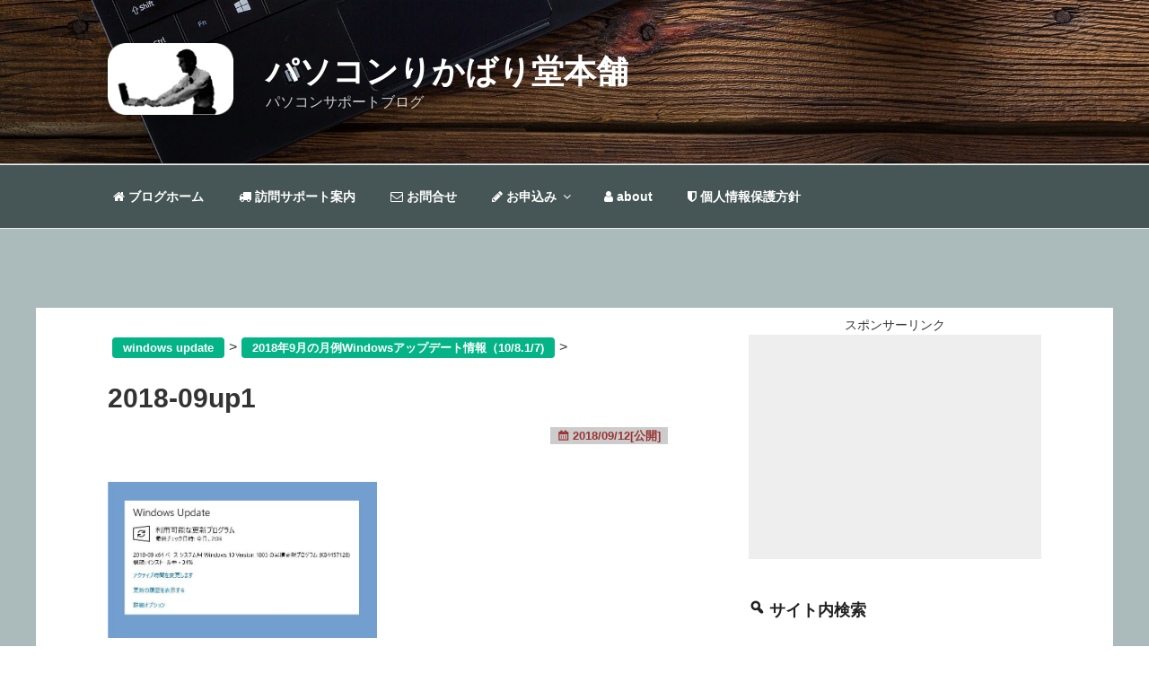

--- FILE ---
content_type: text/html; charset=UTF-8
request_url: https://ikt-s.com/2018-09windows-update/2018-09up1/
body_size: 38831
content:
<!DOCTYPE html>
<html dir="ltr" lang="ja" prefix="og: https://ogp.me/ns#" class="no-js no-svg">
<head>
<meta charset="UTF-8">
<meta name="viewport" content="width=device-width, initial-scale=1">
<link rel="profile" href="http://gmpg.org/xfn/11">

<script>
  (function(i,s,o,g,r,a,m){i['GoogleAnalyticsObject']=r;i[r]=i[r]||function(){
  (i[r].q=i[r].q||[]).push(arguments)},i[r].l=1*new Date();a=s.createElement(o),
  m=s.getElementsByTagName(o)[0];a.async=1;a.src=g;m.parentNode.insertBefore(a,m)
  })(window,document,'script','https://www.google-analytics.com/analytics.js','ga');

  ga('create', 'UA-55383179-1', 'auto');
  ga('send', 'pageview');

</script>

<script async src="//pagead2.googlesyndication.com/pagead/js/adsbygoogle.js"></script>
<script>
     (adsbygoogle = window.adsbygoogle || []).push({
          google_ad_client: "ca-pub-8746052423927182",
          enable_page_level_ads: true
     });
</script>

<script>
(function(html){html.className = html.className.replace(/\bno-js\b/,'js')})(document.documentElement);
//# sourceURL=twentyseventeen_javascript_detection
</script>
<title>2018-09up1 | パソコンりかばり堂本舗</title>

		<!-- All in One SEO 4.9.3 - aioseo.com -->
	<meta name="robots" content="max-image-preview:large" />
	<meta name="author" content="ikt"/>
	<meta name="google-site-verification" content="pluw8cE8lJra9k91OZE6ZDJf9nifGYcx0luUyw2drmE" />
	<meta name="msvalidate.01" content="96B8F01E3B4BDDBDDD9EDC33F57B39CF" />
	<link rel="canonical" href="https://ikt-s.com/2018-09windows-update/2018-09up1/" />
	<meta name="generator" content="All in One SEO (AIOSEO) 4.9.3" />
		<meta property="og:locale" content="ja_JP" />
		<meta property="og:site_name" content="パソコンりかばり堂本舗 | パソコンサポートブログ" />
		<meta property="og:type" content="article" />
		<meta property="og:title" content="2018-09up1 | パソコンりかばり堂本舗" />
		<meta property="og:url" content="https://ikt-s.com/2018-09windows-update/2018-09up1/" />
		<meta property="og:image" content="https://ikt-s.com/wp-content/uploads/2015/10/ikt-logoh90.png" />
		<meta property="og:image:secure_url" content="https://ikt-s.com/wp-content/uploads/2015/10/ikt-logoh90.png" />
		<meta property="article:published_time" content="2018-09-11T17:13:24+00:00" />
		<meta property="article:modified_time" content="2018-09-11T17:13:32+00:00" />
		<meta name="twitter:card" content="summary" />
		<meta name="twitter:title" content="2018-09up1 | パソコンりかばり堂本舗" />
		<meta name="twitter:image" content="https://ikt-s.com/wp-content/uploads/2015/10/ikt-logoh90.png" />
		<script type="application/ld+json" class="aioseo-schema">
			{"@context":"https:\/\/schema.org","@graph":[{"@type":"BreadcrumbList","@id":"https:\/\/ikt-s.com\/2018-09windows-update\/2018-09up1\/#breadcrumblist","itemListElement":[{"@type":"ListItem","@id":"https:\/\/ikt-s.com#listItem","position":1,"name":"\u30db\u30fc\u30e0","item":"https:\/\/ikt-s.com","nextItem":{"@type":"ListItem","@id":"https:\/\/ikt-s.com\/2018-09windows-update\/2018-09up1\/#listItem","name":"2018-09up1"}},{"@type":"ListItem","@id":"https:\/\/ikt-s.com\/2018-09windows-update\/2018-09up1\/#listItem","position":2,"name":"2018-09up1","previousItem":{"@type":"ListItem","@id":"https:\/\/ikt-s.com#listItem","name":"\u30db\u30fc\u30e0"}}]},{"@type":"ItemPage","@id":"https:\/\/ikt-s.com\/2018-09windows-update\/2018-09up1\/#itempage","url":"https:\/\/ikt-s.com\/2018-09windows-update\/2018-09up1\/","name":"2018-09up1 | \u30d1\u30bd\u30b3\u30f3\u308a\u304b\u3070\u308a\u5802\u672c\u8217","inLanguage":"ja","isPartOf":{"@id":"https:\/\/ikt-s.com\/#website"},"breadcrumb":{"@id":"https:\/\/ikt-s.com\/2018-09windows-update\/2018-09up1\/#breadcrumblist"},"author":{"@id":"https:\/\/ikt-s.com\/author\/ikts-admin\/#author"},"creator":{"@id":"https:\/\/ikt-s.com\/author\/ikts-admin\/#author"},"datePublished":"2018-09-12T02:13:24+09:00","dateModified":"2018-09-12T02:13:32+09:00"},{"@type":"Organization","@id":"https:\/\/ikt-s.com\/#organization","name":"\u30d1\u30bd\u30b3\u30f3\u308a\u304b\u3070\u308a\u5802\u672c\u8217","description":"\u30d1\u30bd\u30b3\u30f3\u30b5\u30dd\u30fc\u30c8\u30d6\u30ed\u30b0","url":"https:\/\/ikt-s.com\/","logo":{"@type":"ImageObject","url":"https:\/\/ikt-s.com\/wp-content\/uploads\/2015\/10\/ikt-logoh90.png","@id":"https:\/\/ikt-s.com\/2018-09windows-update\/2018-09up1\/#organizationLogo","width":157,"height":90},"image":{"@id":"https:\/\/ikt-s.com\/2018-09windows-update\/2018-09up1\/#organizationLogo"}},{"@type":"Person","@id":"https:\/\/ikt-s.com\/author\/ikts-admin\/#author","url":"https:\/\/ikt-s.com\/author\/ikts-admin\/","name":"ikt","image":{"@type":"ImageObject","@id":"https:\/\/ikt-s.com\/2018-09windows-update\/2018-09up1\/#authorImage","url":"https:\/\/secure.gravatar.com\/avatar\/13e998239eb3d317e9f25f82d8b395df95171de6d185906f295fecf8aed66abb?s=96&d=mm&r=g","width":96,"height":96,"caption":"ikt"}},{"@type":"WebSite","@id":"https:\/\/ikt-s.com\/#website","url":"https:\/\/ikt-s.com\/","name":"\u30d1\u30bd\u30b3\u30f3\u308a\u304b\u3070\u308a\u5802\u672c\u8217","description":"\u30d1\u30bd\u30b3\u30f3\u30b5\u30dd\u30fc\u30c8\u30d6\u30ed\u30b0","inLanguage":"ja","publisher":{"@id":"https:\/\/ikt-s.com\/#organization"}}]}
		</script>
		<!-- All in One SEO -->

<link rel='dns-prefetch' href='//www.google.com' />
<link rel='dns-prefetch' href='//secure.gravatar.com' />
<link rel='dns-prefetch' href='//stats.wp.com' />
<link rel='dns-prefetch' href='//www.googletagmanager.com' />
<link rel="alternate" type="application/rss+xml" title="パソコンりかばり堂本舗 &raquo; フィード" href="https://ikt-s.com/feed/" />
<link rel="alternate" type="application/rss+xml" title="パソコンりかばり堂本舗 &raquo; コメントフィード" href="https://ikt-s.com/comments/feed/" />
<link rel="alternate" type="application/rss+xml" title="パソコンりかばり堂本舗 &raquo; 2018-09up1 のコメントのフィード" href="https://ikt-s.com/2018-09windows-update/2018-09up1/feed/" />
<link rel="alternate" title="oEmbed (JSON)" type="application/json+oembed" href="https://ikt-s.com/wp-json/oembed/1.0/embed?url=https%3A%2F%2Fikt-s.com%2F2018-09windows-update%2F2018-09up1%2F" />
<link rel="alternate" title="oEmbed (XML)" type="text/xml+oembed" href="https://ikt-s.com/wp-json/oembed/1.0/embed?url=https%3A%2F%2Fikt-s.com%2F2018-09windows-update%2F2018-09up1%2F&#038;format=xml" />
<!-- ikt-s.com is managing ads with Advanced Ads 2.0.16 – https://wpadvancedads.com/ --><script id="advads-ready">
			window.advanced_ads_ready=function(e,a){a=a||"complete";var d=function(e){return"interactive"===a?"loading"!==e:"complete"===e};d(document.readyState)?e():document.addEventListener("readystatechange",(function(a){d(a.target.readyState)&&e()}),{once:"interactive"===a})},window.advanced_ads_ready_queue=window.advanced_ads_ready_queue||[];		</script>
		<style id='wp-img-auto-sizes-contain-inline-css'>
img:is([sizes=auto i],[sizes^="auto," i]){contain-intrinsic-size:3000px 1500px}
/*# sourceURL=wp-img-auto-sizes-contain-inline-css */
</style>

<style id='wp-emoji-styles-inline-css'>

	img.wp-smiley, img.emoji {
		display: inline !important;
		border: none !important;
		box-shadow: none !important;
		height: 1em !important;
		width: 1em !important;
		margin: 0 0.07em !important;
		vertical-align: -0.1em !important;
		background: none !important;
		padding: 0 !important;
	}
/*# sourceURL=wp-emoji-styles-inline-css */
</style>
<link rel='stylesheet' id='wp-block-library-css' href='https://ikt-s.com/wp-includes/css/dist/block-library/style.min.css?ver=6.9' media='all' />
<style id='global-styles-inline-css'>
:root{--wp--preset--aspect-ratio--square: 1;--wp--preset--aspect-ratio--4-3: 4/3;--wp--preset--aspect-ratio--3-4: 3/4;--wp--preset--aspect-ratio--3-2: 3/2;--wp--preset--aspect-ratio--2-3: 2/3;--wp--preset--aspect-ratio--16-9: 16/9;--wp--preset--aspect-ratio--9-16: 9/16;--wp--preset--color--black: #000000;--wp--preset--color--cyan-bluish-gray: #abb8c3;--wp--preset--color--white: #ffffff;--wp--preset--color--pale-pink: #f78da7;--wp--preset--color--vivid-red: #cf2e2e;--wp--preset--color--luminous-vivid-orange: #ff6900;--wp--preset--color--luminous-vivid-amber: #fcb900;--wp--preset--color--light-green-cyan: #7bdcb5;--wp--preset--color--vivid-green-cyan: #00d084;--wp--preset--color--pale-cyan-blue: #8ed1fc;--wp--preset--color--vivid-cyan-blue: #0693e3;--wp--preset--color--vivid-purple: #9b51e0;--wp--preset--gradient--vivid-cyan-blue-to-vivid-purple: linear-gradient(135deg,rgb(6,147,227) 0%,rgb(155,81,224) 100%);--wp--preset--gradient--light-green-cyan-to-vivid-green-cyan: linear-gradient(135deg,rgb(122,220,180) 0%,rgb(0,208,130) 100%);--wp--preset--gradient--luminous-vivid-amber-to-luminous-vivid-orange: linear-gradient(135deg,rgb(252,185,0) 0%,rgb(255,105,0) 100%);--wp--preset--gradient--luminous-vivid-orange-to-vivid-red: linear-gradient(135deg,rgb(255,105,0) 0%,rgb(207,46,46) 100%);--wp--preset--gradient--very-light-gray-to-cyan-bluish-gray: linear-gradient(135deg,rgb(238,238,238) 0%,rgb(169,184,195) 100%);--wp--preset--gradient--cool-to-warm-spectrum: linear-gradient(135deg,rgb(74,234,220) 0%,rgb(151,120,209) 20%,rgb(207,42,186) 40%,rgb(238,44,130) 60%,rgb(251,105,98) 80%,rgb(254,248,76) 100%);--wp--preset--gradient--blush-light-purple: linear-gradient(135deg,rgb(255,206,236) 0%,rgb(152,150,240) 100%);--wp--preset--gradient--blush-bordeaux: linear-gradient(135deg,rgb(254,205,165) 0%,rgb(254,45,45) 50%,rgb(107,0,62) 100%);--wp--preset--gradient--luminous-dusk: linear-gradient(135deg,rgb(255,203,112) 0%,rgb(199,81,192) 50%,rgb(65,88,208) 100%);--wp--preset--gradient--pale-ocean: linear-gradient(135deg,rgb(255,245,203) 0%,rgb(182,227,212) 50%,rgb(51,167,181) 100%);--wp--preset--gradient--electric-grass: linear-gradient(135deg,rgb(202,248,128) 0%,rgb(113,206,126) 100%);--wp--preset--gradient--midnight: linear-gradient(135deg,rgb(2,3,129) 0%,rgb(40,116,252) 100%);--wp--preset--font-size--small: 13px;--wp--preset--font-size--medium: 20px;--wp--preset--font-size--large: 36px;--wp--preset--font-size--x-large: 42px;--wp--preset--spacing--20: 0.44rem;--wp--preset--spacing--30: 0.67rem;--wp--preset--spacing--40: 1rem;--wp--preset--spacing--50: 1.5rem;--wp--preset--spacing--60: 2.25rem;--wp--preset--spacing--70: 3.38rem;--wp--preset--spacing--80: 5.06rem;--wp--preset--shadow--natural: 6px 6px 9px rgba(0, 0, 0, 0.2);--wp--preset--shadow--deep: 12px 12px 50px rgba(0, 0, 0, 0.4);--wp--preset--shadow--sharp: 6px 6px 0px rgba(0, 0, 0, 0.2);--wp--preset--shadow--outlined: 6px 6px 0px -3px rgb(255, 255, 255), 6px 6px rgb(0, 0, 0);--wp--preset--shadow--crisp: 6px 6px 0px rgb(0, 0, 0);}:where(.is-layout-flex){gap: 0.5em;}:where(.is-layout-grid){gap: 0.5em;}body .is-layout-flex{display: flex;}.is-layout-flex{flex-wrap: wrap;align-items: center;}.is-layout-flex > :is(*, div){margin: 0;}body .is-layout-grid{display: grid;}.is-layout-grid > :is(*, div){margin: 0;}:where(.wp-block-columns.is-layout-flex){gap: 2em;}:where(.wp-block-columns.is-layout-grid){gap: 2em;}:where(.wp-block-post-template.is-layout-flex){gap: 1.25em;}:where(.wp-block-post-template.is-layout-grid){gap: 1.25em;}.has-black-color{color: var(--wp--preset--color--black) !important;}.has-cyan-bluish-gray-color{color: var(--wp--preset--color--cyan-bluish-gray) !important;}.has-white-color{color: var(--wp--preset--color--white) !important;}.has-pale-pink-color{color: var(--wp--preset--color--pale-pink) !important;}.has-vivid-red-color{color: var(--wp--preset--color--vivid-red) !important;}.has-luminous-vivid-orange-color{color: var(--wp--preset--color--luminous-vivid-orange) !important;}.has-luminous-vivid-amber-color{color: var(--wp--preset--color--luminous-vivid-amber) !important;}.has-light-green-cyan-color{color: var(--wp--preset--color--light-green-cyan) !important;}.has-vivid-green-cyan-color{color: var(--wp--preset--color--vivid-green-cyan) !important;}.has-pale-cyan-blue-color{color: var(--wp--preset--color--pale-cyan-blue) !important;}.has-vivid-cyan-blue-color{color: var(--wp--preset--color--vivid-cyan-blue) !important;}.has-vivid-purple-color{color: var(--wp--preset--color--vivid-purple) !important;}.has-black-background-color{background-color: var(--wp--preset--color--black) !important;}.has-cyan-bluish-gray-background-color{background-color: var(--wp--preset--color--cyan-bluish-gray) !important;}.has-white-background-color{background-color: var(--wp--preset--color--white) !important;}.has-pale-pink-background-color{background-color: var(--wp--preset--color--pale-pink) !important;}.has-vivid-red-background-color{background-color: var(--wp--preset--color--vivid-red) !important;}.has-luminous-vivid-orange-background-color{background-color: var(--wp--preset--color--luminous-vivid-orange) !important;}.has-luminous-vivid-amber-background-color{background-color: var(--wp--preset--color--luminous-vivid-amber) !important;}.has-light-green-cyan-background-color{background-color: var(--wp--preset--color--light-green-cyan) !important;}.has-vivid-green-cyan-background-color{background-color: var(--wp--preset--color--vivid-green-cyan) !important;}.has-pale-cyan-blue-background-color{background-color: var(--wp--preset--color--pale-cyan-blue) !important;}.has-vivid-cyan-blue-background-color{background-color: var(--wp--preset--color--vivid-cyan-blue) !important;}.has-vivid-purple-background-color{background-color: var(--wp--preset--color--vivid-purple) !important;}.has-black-border-color{border-color: var(--wp--preset--color--black) !important;}.has-cyan-bluish-gray-border-color{border-color: var(--wp--preset--color--cyan-bluish-gray) !important;}.has-white-border-color{border-color: var(--wp--preset--color--white) !important;}.has-pale-pink-border-color{border-color: var(--wp--preset--color--pale-pink) !important;}.has-vivid-red-border-color{border-color: var(--wp--preset--color--vivid-red) !important;}.has-luminous-vivid-orange-border-color{border-color: var(--wp--preset--color--luminous-vivid-orange) !important;}.has-luminous-vivid-amber-border-color{border-color: var(--wp--preset--color--luminous-vivid-amber) !important;}.has-light-green-cyan-border-color{border-color: var(--wp--preset--color--light-green-cyan) !important;}.has-vivid-green-cyan-border-color{border-color: var(--wp--preset--color--vivid-green-cyan) !important;}.has-pale-cyan-blue-border-color{border-color: var(--wp--preset--color--pale-cyan-blue) !important;}.has-vivid-cyan-blue-border-color{border-color: var(--wp--preset--color--vivid-cyan-blue) !important;}.has-vivid-purple-border-color{border-color: var(--wp--preset--color--vivid-purple) !important;}.has-vivid-cyan-blue-to-vivid-purple-gradient-background{background: var(--wp--preset--gradient--vivid-cyan-blue-to-vivid-purple) !important;}.has-light-green-cyan-to-vivid-green-cyan-gradient-background{background: var(--wp--preset--gradient--light-green-cyan-to-vivid-green-cyan) !important;}.has-luminous-vivid-amber-to-luminous-vivid-orange-gradient-background{background: var(--wp--preset--gradient--luminous-vivid-amber-to-luminous-vivid-orange) !important;}.has-luminous-vivid-orange-to-vivid-red-gradient-background{background: var(--wp--preset--gradient--luminous-vivid-orange-to-vivid-red) !important;}.has-very-light-gray-to-cyan-bluish-gray-gradient-background{background: var(--wp--preset--gradient--very-light-gray-to-cyan-bluish-gray) !important;}.has-cool-to-warm-spectrum-gradient-background{background: var(--wp--preset--gradient--cool-to-warm-spectrum) !important;}.has-blush-light-purple-gradient-background{background: var(--wp--preset--gradient--blush-light-purple) !important;}.has-blush-bordeaux-gradient-background{background: var(--wp--preset--gradient--blush-bordeaux) !important;}.has-luminous-dusk-gradient-background{background: var(--wp--preset--gradient--luminous-dusk) !important;}.has-pale-ocean-gradient-background{background: var(--wp--preset--gradient--pale-ocean) !important;}.has-electric-grass-gradient-background{background: var(--wp--preset--gradient--electric-grass) !important;}.has-midnight-gradient-background{background: var(--wp--preset--gradient--midnight) !important;}.has-small-font-size{font-size: var(--wp--preset--font-size--small) !important;}.has-medium-font-size{font-size: var(--wp--preset--font-size--medium) !important;}.has-large-font-size{font-size: var(--wp--preset--font-size--large) !important;}.has-x-large-font-size{font-size: var(--wp--preset--font-size--x-large) !important;}
/*# sourceURL=global-styles-inline-css */
</style>

<style id='classic-theme-styles-inline-css'>
/*! This file is auto-generated */
.wp-block-button__link{color:#fff;background-color:#32373c;border-radius:9999px;box-shadow:none;text-decoration:none;padding:calc(.667em + 2px) calc(1.333em + 2px);font-size:1.125em}.wp-block-file__button{background:#32373c;color:#fff;text-decoration:none}
/*# sourceURL=/wp-includes/css/classic-themes.min.css */
</style>
<link rel='stylesheet' id='agp-core-repeater-css-css' href='https://ikt-s.com/wp-content/plugins/agp-font-awesome-collection/assets/repeater/css/style.css?ver=6.9' media='all' />
<link rel='stylesheet' id='fac-css-css' href='https://ikt-s.com/wp-content/plugins/agp-font-awesome-collection/assets/css/style.min.css?ver=6.9' media='all' />
<link rel='stylesheet' id='pz-linkcard-css-css' href='//ikt-s.com/wp-content/uploads/pz-linkcard/style/style.min.css?ver=2.5.8.2' media='all' />
<link rel='stylesheet' id='toc-screen-css' href='https://ikt-s.com/wp-content/plugins/table-of-contents-plus/screen.min.css?ver=2411.1' media='all' />
<link rel='stylesheet' id='SFSIPLUSmainCss-css' href='https://ikt-s.com/wp-content/plugins/ultimate-social-media-plus/css/sfsi-style.css?ver=3.7.1' media='all' />
<link rel='stylesheet' id='amazon-auto-links-_common-css' href='https://ikt-s.com/wp-content/plugins/amazon-auto-links/template/_common/style.min.css?ver=5.4.3' media='all' />
<link rel='stylesheet' id='amazon-auto-links-list-css' href='https://ikt-s.com/wp-content/plugins/amazon-auto-links/template/list/style.min.css?ver=1.4.1' media='all' />
<link rel='stylesheet' id='dashicons-css' href='https://ikt-s.com/wp-includes/css/dashicons.min.css?ver=6.9' media='all' />
<link rel='stylesheet' id='parent-style-css' href='https://ikt-s.com/wp-content/themes/twentyseventeen/style.css?ver=6.9' media='all' />
<link rel='stylesheet' id='twentyseventeen-style-css' href='https://ikt-s.com/wp-content/themes/17cotheme/style.css?ver=20251202' media='all' />
<link rel='stylesheet' id='twentyseventeen-block-style-css' href='https://ikt-s.com/wp-content/themes/twentyseventeen/assets/css/blocks.css?ver=20240729' media='all' />
<link rel='stylesheet' id='recent-posts-widget-with-thumbnails-public-style-css' href='https://ikt-s.com/wp-content/plugins/recent-posts-widget-with-thumbnails/public.css?ver=7.1.1' media='all' />
<link rel='stylesheet' id='fancybox-css' href='https://ikt-s.com/wp-content/plugins/easy-fancybox/fancybox/1.5.4/jquery.fancybox.min.css?ver=6.9' media='screen' />
<style id='fancybox-inline-css'>
#fancybox-outer{background:#ffffff}#fancybox-content{background:#ffffff;border-color:#ffffff;color:#000000;}#fancybox-title,#fancybox-title-float-main{color:#fff}
/*# sourceURL=fancybox-inline-css */
</style>
<link rel='stylesheet' id='wp-pointer-css' href='https://ikt-s.com/wp-includes/css/wp-pointer.min.css?ver=6.9' media='all' />
<script src="https://ikt-s.com/wp-includes/js/jquery/jquery.min.js?ver=3.7.1" id="jquery-core-js"></script>
<script src="https://ikt-s.com/wp-includes/js/jquery/jquery-migrate.min.js?ver=3.4.1" id="jquery-migrate-js"></script>
<script src="https://ikt-s.com/wp-content/plugins/agp-font-awesome-collection/assets/repeater/js/main.js?ver=6.9" id="agp-core-repeater-js"></script>
<script src="https://ikt-s.com/wp-content/plugins/agp-font-awesome-collection/assets/libs/jquery.mobile.min.js?ver=6.9" id="fac-mobile-js"></script>
<script src="https://ikt-s.com/wp-content/plugins/agp-font-awesome-collection/assets/libs/responsiveslides.min.js?ver=6.9" id="fac-slider-js"></script>
<script src="https://ikt-s.com/wp-content/plugins/agp-font-awesome-collection/assets/js/main.min.js?ver=6.9" id="fac-js"></script>
<script id="twentyseventeen-global-js-extra">
var twentyseventeenScreenReaderText = {"quote":"\u003Csvg class=\"icon icon-quote-right\" aria-hidden=\"true\" role=\"img\"\u003E \u003Cuse href=\"#icon-quote-right\" xlink:href=\"#icon-quote-right\"\u003E\u003C/use\u003E \u003C/svg\u003E","expand":"\u30b5\u30d6\u30e1\u30cb\u30e5\u30fc\u3092\u5c55\u958b","collapse":"\u30b5\u30d6\u30e1\u30cb\u30e5\u30fc\u3092\u9589\u3058\u308b","icon":"\u003Csvg class=\"icon icon-angle-down\" aria-hidden=\"true\" role=\"img\"\u003E \u003Cuse href=\"#icon-angle-down\" xlink:href=\"#icon-angle-down\"\u003E\u003C/use\u003E \u003Cspan class=\"svg-fallback icon-angle-down\"\u003E\u003C/span\u003E\u003C/svg\u003E"};
//# sourceURL=twentyseventeen-global-js-extra
</script>
<script src="https://ikt-s.com/wp-content/themes/twentyseventeen/assets/js/global.js?ver=20211130" id="twentyseventeen-global-js" defer data-wp-strategy="defer"></script>
<script src="https://ikt-s.com/wp-content/themes/twentyseventeen/assets/js/navigation.js?ver=20210122" id="twentyseventeen-navigation-js" defer data-wp-strategy="defer"></script>
<link rel="https://api.w.org/" href="https://ikt-s.com/wp-json/" /><link rel="alternate" title="JSON" type="application/json" href="https://ikt-s.com/wp-json/wp/v2/media/8321" /><link rel="EditURI" type="application/rsd+xml" title="RSD" href="https://ikt-s.com/xmlrpc.php?rsd" />
<meta name="generator" content="WordPress 6.9" />
<link rel='shortlink' href='https://ikt-s.com/?p=8321' />
<meta name="generator" content="Site Kit by Google 1.170.0" />	<script>
		window.addEventListener("sfsi_plus_functions_loaded", function() {
			var body = document.getElementsByTagName('body')[0];
			// console.log(body);
			body.classList.add("sfsi_plus_3.53");
		})
		// window.addEventListener('sfsi_plus_functions_loaded',function(e) {
		// 	jQuery("body").addClass("sfsi_plus_3.53")
		// });
		jQuery(document).ready(function(e) {
			jQuery("body").addClass("sfsi_plus_3.53")
		});

		function sfsi_plus_processfurther(ref) {
			var feed_id = '[base64]';
			var feedtype = 8;
			var email = jQuery(ref).find('input[name="email"]').val();
			var filter = /^(([^<>()[\]\\.,;:\s@\"]+(\.[^<>()[\]\\.,;:\s@\"]+)*)|(\".+\"))@((\[[0-9]{1,3}\.[0-9]{1,3}\.[0-9]{1,3}\.[0-9]{1,3}\])|(([a-zA-Z\-0-9]+\.)+[a-zA-Z]{2,}))$/;
			if ((email != "Enter your email") && (filter.test(email))) {
				if (feedtype == "8") {
					var url = "https://api.follow.it/subscription-form/" + feed_id + "/" + feedtype;
					window.open(url, "popupwindow", "scrollbars=yes,width=1080,height=760");
					return true;
				}
			} else {
				alert("Please enter email address");
				jQuery(ref).find('input[name="email"]').focus();
				return false;
			}
		}
	</script>
	<style>
		.sfsi_plus_subscribe_Popinner {
			width: 100% !important;
			height: auto !important;
			border: 1px solid #b5b5b5 !important;
			padding: 18px 0px !important;
			background-color: #ffffff !important;
		}

		.sfsi_plus_subscribe_Popinner form {
			margin: 0 20px !important;
		}

		.sfsi_plus_subscribe_Popinner h5 {
			font-family: Helvetica,Arial,sans-serif !important;

			font-weight: bold !important;
			color: #000000 !important;
			font-size: 16px !important;
			text-align: center !important;
			margin: 0 0 10px !important;
			padding: 0 !important;
		}

		.sfsi_plus_subscription_form_field {
			margin: 5px 0 !important;
			width: 100% !important;
			display: inline-flex;
			display: -webkit-inline-flex;
		}

		.sfsi_plus_subscription_form_field input {
			width: 100% !important;
			padding: 10px 0px !important;
		}

		.sfsi_plus_subscribe_Popinner input[type=email] {
			font-family: Helvetica,Arial,sans-serif !important;

			font-style: normal !important;
			color:  !important;
			font-size: 14px !important;
			text-align: center !important;
		}

		.sfsi_plus_subscribe_Popinner input[type=email]::-webkit-input-placeholder {
			font-family: Helvetica,Arial,sans-serif !important;

			font-style: normal !important;
			color:  !important;
			font-size: 14px !important;
			text-align: center !important;
		}

		.sfsi_plus_subscribe_Popinner input[type=email]:-moz-placeholder {
			/* Firefox 18- */
			font-family: Helvetica,Arial,sans-serif !important;

			font-style: normal !important;
			color:  !important;
			font-size: 14px !important;
			text-align: center !important;
		}

		.sfsi_plus_subscribe_Popinner input[type=email]::-moz-placeholder {
			/* Firefox 19+ */
			font-family: Helvetica,Arial,sans-serif !important;

			font-style: normal !important;
			color:  !important;
			font-size: 14px !important;
			text-align: center !important;
		}

		.sfsi_plus_subscribe_Popinner input[type=email]:-ms-input-placeholder {
			font-family: Helvetica,Arial,sans-serif !important;

			font-style: normal !important;
			color:  !important;
			font-size: 14px !important;
			text-align: center !important;
		}

		.sfsi_plus_subscribe_Popinner input[type=submit] {
			font-family: Helvetica,Arial,sans-serif !important;

			font-weight: bold !important;
			color: #000000 !important;
			font-size: 16px !important;
			text-align: center !important;
			background-color: #dedede !important;
		}
	</style>
	<meta name="follow.[base64]" content="JNg7naE7xWc3NtpKVL5C"/>	<style>img#wpstats{display:none}</style>
		<style type='text/css' id='amazon-auto-links-button-css' data-version='5.4.3'>.amazon-auto-links-button.amazon-auto-links-button-default { background-image: -webkit-linear-gradient(top, #4997e5, #3f89ba);background-image: -moz-linear-gradient(top, #4997e5, #3f89ba);background-image: -ms-linear-gradient(top, #4997e5, #3f89ba);background-image: -o-linear-gradient(top, #4997e5, #3f89ba);background-image: linear-gradient(to bottom, #4997e5, #3f89ba);-webkit-border-radius: 4px;-moz-border-radius: 4px;border-radius: 4px;margin-left: auto;margin-right: auto;text-align: center;white-space: nowrap;color: #ffffff;font-size: 13px;text-shadow: 0 0 transparent;width: 100px;padding: 7px 8px 8px 8px;background: #3498db;border: solid #6891a5 1px;text-decoration: none;}.amazon-auto-links-button.amazon-auto-links-button-default:hover {background: #3cb0fd;background-image: -webkit-linear-gradient(top, #3cb0fd, #3498db);background-image: -moz-linear-gradient(top, #3cb0fd, #3498db);background-image: -ms-linear-gradient(top, #3cb0fd, #3498db);background-image: -o-linear-gradient(top, #3cb0fd, #3498db);background-image: linear-gradient(to bottom, #3cb0fd, #3498db);text-decoration: none;}.amazon-auto-links-button.amazon-auto-links-button-default > a {color: inherit; border-bottom: none;text-decoration: none; }.amazon-auto-links-button.amazon-auto-links-button-default > a:hover {color: inherit;}.amazon-auto-links-button > a, .amazon-auto-links-button > a:hover {-webkit-box-shadow: none;box-shadow: none;color: inherit;}div.amazon-auto-links-button {line-height: 1.3; }button.amazon-auto-links-button {white-space: nowrap;}.amazon-auto-links-button-link {text-decoration: none;}.amazon-auto-links-button.amazon-auto-links-button-10480 {background: #4997e5;background-image: -webkit-linear-gradient(top, #4997e5, #3f89ba);background-image: -moz-linear-gradient(top, #4997e5, #3f89ba);background-image: -ms-linear-gradient(top, #4997e5, #3f89ba);background-image: -o-linear-gradient(top, #4997e5, #3f89ba);background-image: linear-gradient(to bottom, #4997e5, #3f89ba);-webkit-border-radius: 4;-moz-border-radius: 4;border-radius: 4px;margin-left: auto;margin-right: auto;text-align: center;white-space: nowrap;color: #ffffff;font-size: 13px;text-shadow-color: transparent;width: 100px;box-shadow-color: #666666;padding: 7px 8px 8px 8px;background: #3498db;border: solid #6891a5 1px;text-decoration: none;}.amazon-auto-links-button.amazon-auto-links-button-10480:hover {background: #3cb0fd;background-image: -webkit-linear-gradient(top, #3cb0fd, #3498db);background-image: -moz-linear-gradient(top, #3cb0fd, #3498db);background-image: -ms-linear-gradient(top, #3cb0fd, #3498db);background-image: -o-linear-gradient(top, #3cb0fd, #3498db);background-image: linear-gradient(to bottom, #3cb0fd, #3498db);text-decoration: none;}.amazon-auto-links-button.amazon-auto-links-button-10480 > a {color: inherit; border-bottom: none;text-decoration: none;}.amazon-auto-links-button.amazon-auto-links-button-10480 > a:hover {color: inherit;}</style><style>.recentcomments a{display:inline !important;padding:0 !important;margin:0 !important;}</style><style type="text/css">.grecaptcha-badge{
    margin:1em 0 2em 0 ;
}</style><meta name="twitter:widgets:link-color" content="#000000"><meta name="twitter:widgets:border-color" content="#000000"><meta name="twitter:partner" content="tfwp"><link rel="icon" href="https://ikt-s.com/wp-content/uploads/2015/10/cropped-rikabaridou-icon4-32x32.png" sizes="32x32" />
<link rel="icon" href="https://ikt-s.com/wp-content/uploads/2015/10/cropped-rikabaridou-icon4-192x192.png" sizes="192x192" />
<link rel="apple-touch-icon" href="https://ikt-s.com/wp-content/uploads/2015/10/cropped-rikabaridou-icon4-180x180.png" />
<meta name="msapplication-TileImage" content="https://ikt-s.com/wp-content/uploads/2015/10/cropped-rikabaridou-icon4-270x270.png" />

<meta name="twitter:card" content="summary"><meta name="twitter:title" content="2018-09up1"><meta name="twitter:site" content="@iktdef4"><meta name="twitter:creator" content="@iktdef4">
<style type="text/css">/** Mega Menu CSS: fs **/</style>
<link rel='stylesheet' id='fac-fa-css' href='https://ikt-s.com/wp-content/plugins/agp-font-awesome-collection/vendor/agp/agp-fontawesome/css/font-awesome.min.css?ver=6.9' media='all' />
<link rel='stylesheet' id='jetpack-top-posts-widget-css' href='https://ikt-s.com/wp-content/plugins/jetpack/modules/widgets/top-posts/style.css?ver=20141013' media='all' />
<link rel='stylesheet' id='js-archive-list-css' href='https://ikt-s.com/wp-content/plugins/jquery-archive-list-widget/assets/css/jal.css?ver=6.1.7' media='all' />
</head>

<body class="attachment wp-singular attachment-template-default single single-attachment postid-8321 attachmentid-8321 attachment-jpeg wp-custom-logo wp-embed-responsive wp-theme-twentyseventeen wp-child-theme-17cotheme sfsi_plus_actvite_theme_flat has-header-image has-sidebar colors-light aa-prefix-advads-">
<div id="page" class="site">
	<a class="skip-link screen-reader-text" href="#content">コンテンツへスキップ</a>

	<header id="masthead" class="site-header" role="banner">

		<div class="custom-header">

		<div class="custom-header-media">
			<div id="wp-custom-header" class="wp-custom-header"><img src="https://www.ikt-s.com/wp-content/uploads/2015/10/notebook-1971495_1920.jpg" width="1920" height="1280" alt="" srcset="https://ikt-s.com/wp-content/uploads/2015/10/notebook-1971495_1920.jpg 1920w, https://ikt-s.com/wp-content/uploads/2015/10/notebook-1971495_1920-300x200.jpg 300w, https://ikt-s.com/wp-content/uploads/2015/10/notebook-1971495_1920-768x512.jpg 768w, https://ikt-s.com/wp-content/uploads/2015/10/notebook-1971495_1920-1024x683.jpg 1024w" sizes="(max-width: 767px) 200vw, 100vw" decoding="async" fetchpriority="high" /></div>		</div>

	<div class="site-branding">
	<div class="wrap">

		<a href="https://ikt-s.com/" class="custom-logo-link" rel="home"><img width="157" height="90" src="https://ikt-s.com/wp-content/uploads/2015/10/ikt-logoh90.png" class="custom-logo" alt="パソコンりかばり堂本舗" decoding="async" sizes="100vw" /></a>
		<div class="site-branding-text">
							<p class="site-title"><a href="https://ikt-s.com/" rel="home" >パソコンりかばり堂本舗</a></p>
								<p class="site-description">パソコンサポートブログ</p>
					</div><!-- .site-branding-text -->

		
	</div><!-- .wrap -->
</div><!-- .site-branding -->

</div><!-- .custom-header -->

					<div class="navigation-top">
				<div class="wrap">
					<nav id="site-navigation" class="main-navigation" aria-label="トップメニュー">
	<button class="menu-toggle" aria-controls="top-menu" aria-expanded="false">
		<svg class="icon icon-bars" aria-hidden="true" role="img"> <use href="#icon-bars" xlink:href="#icon-bars"></use> </svg><svg class="icon icon-close" aria-hidden="true" role="img"> <use href="#icon-close" xlink:href="#icon-close"></use> </svg>メニュー	</button>

	<div class="menu-%e3%80%90%e3%83%91%e3%82%bd%e3%82%b3%e3%83%b3%e8%a8%aa%e5%95%8f%e5%87%ba%e5%bc%b5%e3%82%b5%e3%83%9d%e3%83%bc%e3%83%88%e3%80%91%e3%83%a1%e3%83%8b%e3%83%a5%e3%83%bc-container"><ul id="top-menu" class="menu"><li id="menu-item-67" class="menu-item menu-item-type-custom menu-item-object-custom menu-item-67"><a href="https://www.ikt-s.com/index.php"><i class="fa fa-home"></i> ブログホーム</a></li>
<li id="menu-item-5317" class="menu-item menu-item-type-custom menu-item-object-custom menu-item-5317"><a href="https://onsite.ikt-s.com/"><i class="fa fa-truck"></i> 訪問サポート案内</a></li>
<li id="menu-item-5323" class="menu-item menu-item-type-custom menu-item-object-custom menu-item-5323"><a href="https://onsite.ikt-s.com/how-to-order2/otoiawase/"><i class="fa fa-envelope-o"></i> お問合せ</a></li>
<li id="menu-item-5318" class="menu-item menu-item-type-custom menu-item-object-custom menu-item-has-children menu-item-5318"><a href="https://onsite.ikt-s.com/how-to-order2/"><i class="fa fa-pencil"></i> お申込み<svg class="icon icon-angle-down" aria-hidden="true" role="img"> <use href="#icon-angle-down" xlink:href="#icon-angle-down"></use> </svg></a>
<ul class="sub-menu">
	<li id="menu-item-5321" class="menu-item menu-item-type-custom menu-item-object-custom menu-item-5321"><a href="https://onsite.ikt-s.com/how-to-order2/order-personal/"><i class="fa fa-user-o"></i> お申込み（個人）</a></li>
	<li id="menu-item-5322" class="menu-item menu-item-type-custom menu-item-object-custom menu-item-5322"><a href="https://onsite.ikt-s.com/how-to-order2/order-corp/"><i class="fa fa-building-o"></i> お申込み（法人）</a></li>
</ul>
</li>
<li id="menu-item-5319" class="menu-item menu-item-type-custom menu-item-object-custom menu-item-5319"><a href="https://onsite.ikt-s.com/about-info/"><i class="fa fa-user"></i> about</a></li>
<li id="menu-item-959" class="menu-item menu-item-type-post_type menu-item-object-page menu-item-959"><a href="https://ikt-s.com/privacy_policy/" title="プライバシーポリシー"><i class="fa fa-shield"></i> 個人情報保護方針</a></li>
</ul></div>
	</nav><!-- #site-navigation -->
				</div><!-- .wrap -->
			</div><!-- .navigation-top -->
		
	</header><!-- #masthead -->

	<div class="site-content-contain">
		<div id="content" class="site-content">

<div class="wrap">
	<div id="primary" class="content-area">
		<main id="main" class="site-main">

			
<article id="post-8321" class="post-8321 attachment type-attachment status-inherit hentry">
		<header class="entry-header">

<div class="breadcrumbs"><span property="itemListElement" typeof="ListItem"><a property="item" typeof="WebPage" title="windows updateのカテゴリーアーカイブへ移動" href="https://ikt-s.com/category/windows-update/" class="taxonomy category"><span property="name">windows update</span></a><meta property="position" content="1"></span>&gt;<span property="itemListElement" typeof="ListItem"><a property="item" typeof="WebPage" title="2018年9月の月例Windowsアップデート情報（10/8.1/7)へ移動" href="https://ikt-s.com/2018-09windows-update/" class="post post-post"><span property="name">2018年9月の月例Windowsアップデート情報（10/8.1/7)</span></a><meta property="position" content="2"></span>&gt;<span property="itemListElement" typeof="ListItem"><span property="name">2018-09up1</span><meta property="position" content="3"></span></div><!-- .breadcrumbs -->
		<h1 class="entry-title">2018-09up1</h1>
<p class="ikt-koushinjouhou">
   <span class="koukai-day">
         2018/09/12[公開]
   </span>

   </p>

	</header><!-- .entry-header -->

	
	<div class="entry-content">
		<p class="attachment"><a href='https://ikt-s.com/wp-content/uploads/2018/09/2018-09up1.jpg'><img decoding="async" width="300" height="175" src="https://ikt-s.com/wp-content/uploads/2018/09/2018-09up1-300x175.jpg" class="attachment-medium size-medium" alt="2018-09up1" srcset="https://ikt-s.com/wp-content/uploads/2018/09/2018-09up1-300x175.jpg 300w, https://ikt-s.com/wp-content/uploads/2018/09/2018-09up1.jpg 719w" sizes="100vw" /></a></p>

<script async src="//pagead2.googlesyndication.com/pagead/js/adsbygoogle.js"></script>
<ins class="adsbygoogle"
     style="display:block"
     data-ad-client="ca-pub-8746052423927182"
     data-ad-slot="9062689556"
     data-matched-content-ui-type="image_card_sidebyside,image_card_stacked"
     data-matched-content-rows-num="12,4"
     data-matched-content-columns-num="1,3"
     data-ad-format="autorelaxed"></ins>
<script>
     (adsbygoogle = window.adsbygoogle || []).push({});
</script>

	</div><!-- .entry-content -->

				
</article><!-- #post-## -->

<div id="comments" class="comments-area">

		<div id="respond" class="comment-respond">
		<h3 id="reply-title" class="comment-reply-title">コメントを残す <small><a rel="nofollow" id="cancel-comment-reply-link" href="/2018-09windows-update/2018-09up1/#respond" style="display:none;">コメントをキャンセル</a></small></h3><form action="https://ikt-s.com/wp-comments-post.php" method="post" id="commentform" class="comment-form"><p class="comment-notes"><span id="email-notes">メールアドレスが公開されることはありません。</span> <span class="required-field-message"><span class="required">※</span> が付いている欄は必須項目です</span></p><p class="comment-form-comment"><label for="comment">コメント <span class="required">※</span></label> <textarea id="comment" name="comment" cols="45" rows="8" maxlength="65525" required></textarea></p><p class="comment-form-author"><label for="author">名前 <span class="required">※</span></label> <input id="author" name="author" type="text" value="" size="30" maxlength="245" autocomplete="name" required /></p>
<p class="comment-form-email"><label for="email">メール <span class="required">※</span></label> <input id="email" name="email" type="email" value="" size="30" maxlength="100" aria-describedby="email-notes" autocomplete="email" required /></p>
<p class="comment-form-url"><label for="url">サイト</label> <input id="url" name="url" type="url" value="" size="30" maxlength="200" autocomplete="url" /></p>
<p class="form-submit"><input name="submit" type="submit" id="submit" class="submit" value="コメントを送信" /> <input type='hidden' name='comment_post_ID' value='8321' id='comment_post_ID' />
<input type='hidden' name='comment_parent' id='comment_parent' value='0' />
</p><p style="display: none;"><input type="hidden" id="akismet_comment_nonce" name="akismet_comment_nonce" value="2d89707165" /></p><p style="display: none !important;" class="akismet-fields-container" data-prefix="ak_"><label>&#916;<textarea name="ak_hp_textarea" cols="45" rows="8" maxlength="100"></textarea></label><input type="hidden" id="ak_js_1" name="ak_js" value="197"/><script>document.getElementById( "ak_js_1" ).setAttribute( "value", ( new Date() ).getTime() );</script></p></form>	</div><!-- #respond -->
	
</div><!-- #comments -->

	<nav class="navigation post-navigation" aria-label="投稿">
		<h2 class="screen-reader-text">投稿ナビゲーション</h2>
		<div class="nav-links"><div class="nav-previous"><a href="https://ikt-s.com/2018-09windows-update/" rel="prev"><span class="screen-reader-text">前の投稿</span><span aria-hidden="true" class="nav-subtitle">前</span> <span class="nav-title"><span class="nav-title-icon-wrapper"><svg class="icon icon-arrow-left" aria-hidden="true" role="img"> <use href="#icon-arrow-left" xlink:href="#icon-arrow-left"></use> </svg></span>2018年9月の月例Windowsアップデート情報（10/8.1/7)</span></a></div></div>
	</nav>
		</main><!-- #main -->
	</div><!-- #primary -->
	
<aside id="secondary" class="widget-area" aria-label="ブログサイドバー">
	<section id="advads_ad_widget-2" class="widget advads-widget"><div style="margin-left: auto;margin-right: auto;text-align: center;" id="advads-4021721341"><div class="advads-adlabel">スポンサーリンク</div><script async src="//pagead2.googlesyndication.com/pagead/js/adsbygoogle.js"></script>
<!-- widget-responsive(ikt-s.com) -->
<ins class="adsbygoogle"
     style="display:block"
     data-ad-client="ca-pub-8746052423927182"
     data-ad-slot="3547488352"
     data-ad-format="rectangle"></ins>
<script>
(adsbygoogle = window.adsbygoogle || []).push({});
</script></div></section><section id="search-2" class="widget widget_search"><h2 class="widget-title">サイト内検索</h2>

<form role="search" method="get" class="search-form" action="https://ikt-s.com/">
	<label for="search-form-1">
		<span class="screen-reader-text">
			検索:		</span>
	</label>
	<input type="search" id="search-form-1" class="search-field" placeholder="検索&hellip;" value="" name="s" />
	<button type="submit" class="search-submit"><svg class="icon icon-search" aria-hidden="true" role="img"> <use href="#icon-search" xlink:href="#icon-search"></use> </svg><span class="screen-reader-text">
		検索	</span></button>
</form>
</section><section id="rommeled_image-2" class="widget widget_rommeled_image"><h2 class="widget-title">管理人：</h2><span class="rommeled_widget_image_inner "><p class="rommeled_widget_image-field rommeled_widget_image-image"><a  href="https://ja.gravatar.com/yukki2014"><img width="150" height="136" src="https://ikt-s.com/wp-content/uploads/2015/10/ikutanaoki-150x136.jpg" class="img-round" alt="ikutanaoki" decoding="async" loading="lazy" sizes="100vw" /></a></p><p class="rommeled_widget_image-field rommeled_widget_image-text">　パソコンりかばり堂本舗代表です。訪問作業も私がお伺いします。連絡など業務全般も私が行います。ここのサイトもブログも私が更新しています。つまりは私ひとりです。</p><p class="rommeled_widget_image-field rommeled_widget_image-button"><a  href="https://ja.gravatar.com/yukki2014" class="button btn">もっと詳しく見る</a></p></span></section><section id="sfsi-plus-widget-2" class="widget sfsi_plus">            <div class="sfsi_plus_widget" data-position="widget">
                <div id='sfsi_plus_wDiv'></div>
                        <script>
            window.addEventListener('sfsi_plus_functions_loaded', function () {
                if (typeof sfsi_plus_widget_set == 'function') {
                    sfsi_plus_widget_set();
                }
            })
        </script>
    <div class="sfsiplus_norm_row sfsi_plus_wDiv"  style="width:250px;position:absolute;;text-align:left"><div style='width:40px; height:auto;margin-left:10px;margin-bottom:5px;' class='sfsi_plus_wicons shuffeldiv1 '><div class='sfsiplus_inerCnt'><a class='sficn1' data-effect='' target='_blank'  href='https://www.facebook.com/pages/%E3%83%AA%E3%82%AB%E3%83%90%E3%83%AA%E5%A0%82%E6%9C%AC%E8%88%97/969679769729043'  style='width:40px; height:40px;opacity:1;background:#336699;' ><img alt='Facebookページが開きます' title='Facebookページが開きます' src='https://ikt-s.com/wp-content/plugins/ultimate-social-media-plus/images/icons_theme/flat/flat_fb.png' width='40' height='40' style='' class='sfcm sfsi_wicon sfsiplusid_round_icon_facebook' data-effect=''  /></a></div></div><div style='width:40px; height:auto;margin-left:10px;margin-bottom:5px;' class='sfsi_plus_wicons shuffeldiv1 '><div class='sfsiplus_inerCnt'><a class='sficn1' data-effect='' target='_blank'  href='https://twitter.com/iktdef4'  style='width:40px; height:40px;opacity:1;background:#000000;' ><img alt='Twitterページが開きます' title='Twitterページが開きます' src='https://ikt-s.com/wp-content/plugins/ultimate-social-media-plus/images/icons_theme/flat/flat_twitter.png' width='40' height='40' style='' class='sfcm sfsi_wicon sfsiplusid_round_icon_twitter' data-effect=''  /></a></div></div><div style='width:40px; height:auto;margin-left:10px;margin-bottom:5px;' class='sfsi_plus_wicons shuffeldiv1 '><div class='sfsiplus_inerCnt'><a class='sficn1' data-effect='' target='_blank'  href='http://www.specificfeeds.com/widgets/emailSubscribeEncFeed/[base64]/OA=='  style='width:40px; height:40px;opacity:1;background:#343D44;' ><img alt='メールで購読はコチラ' title='メールで購読はコチラ' src='https://ikt-s.com/wp-content/plugins/ultimate-social-media-plus/images/icons_theme/flat/flat_email.png' width='40' height='40' style='' class='sfcm sfsi_wicon sfsiplusid_round_icon_email' data-effect=''  /></a></div></div><div style='width:40px; height:auto;margin-left:10px;margin-bottom:5px;' class='sfsi_plus_wicons shuffeldiv1 '><div class='sfsiplus_inerCnt'><a class='sficn1' data-effect='' target='_blank'  href='https://www.ikt-s.com/feed/'  style='width:40px; height:40px;opacity:1;background:#FF9845;' ><img alt='RSSで購読はコチラ' title='RSSで購読はコチラ' src='https://ikt-s.com/wp-content/plugins/ultimate-social-media-plus/images/icons_theme/flat/flat_rss.png' width='40' height='40' style='' class='sfcm sfsi_wicon sfsiplusid_round_icon_rss' data-effect=''  /></a></div></div><div style='width:40px; height:auto;margin-left:10px;margin-bottom:5px;' class='sfsi_plus_wicons shuffeldiv1 cmcls'><div class='sfsiplus_inerCnt'><a class='sficn1' data-effect='' target='_blank'  href='https://feedly.com/i/subscription/feed/https://www.ikt-s.com/feed/'  style='width:40px; height:40px;opacity:1;' ><img alt='Feedlyで購読はコチラ' title='Feedlyで購読はコチラ' src='https://www.ikt-s.com/wp-content/uploads/2017/07/plus_custom_icon0.png' width='40' height='40' style='' class='sfcm sfsi_wicon sfsiplusid_round_icon_custom' data-effect=''  /></a></div></div></div ><div id="sfsi_holder" class="sfsi_plus_holders" style="position: relative; float: left;width:100%;z-index:-1;"></div ><script></script>                <div style="clear: both;"></div>
            </div>
            </section><section id="custom_html-3" class="widget_text widget widget_custom_html"><h2 class="widget-title">パソコン訪問サポート</h2><div class="textwidget custom-html-widget"><p>　リカバリ堂本舗はパソコンの訪問サポートを行っています。詳しい内容は、コチラをクリックして訪問サポート案内ページをご覧ください。</p>
<div class="fac-slider fac-slider-default">
    <div class="fac-container">
        <div class="fac-promotion-slider">
                            <div id="fac_696beb77f1797" class="fac-promotion-main-section" style="background: #5f92bf; color: #ffffff!important">
        <a href="https://onsite.ikt-s.com/" title="パソコン訪問サポート案内" target="_self" style="background: #5f92bf; color: #ffffff!important">
        
        <div class="fac-promotion-preview">
        <div class="fpp-inner">
                            <i class="fa fa-handshake-o"></i>
                
    
                            <h3 class="fac-headline" style="background: #5f92bf; color: #ffffff!important">パソコン訪問サポート案内</h3>
                       
        </div>
    </div>
        
        <div class="fac-promotion-content" style="display: none;">    
        <div class="fpp-inner">
                            <h3 class="fac-headline" style="background: #5f92bf; color: #ffffff!important">パソコン訪問サポート案内</h3>
                    
                
            <p class="fac-description">案内ページを見る</p>         
        </div>
    </div>            
                    
    
        </a>
    </div>       
                    </div>
    </div>    
</div>
</div></section><section id="recent-posts-widget-with-thumbnails-2" class="widget recent-posts-widget-with-thumbnails">
<div id="rpwwt-recent-posts-widget-with-thumbnails-2" class="rpwwt-widget">
<h2 class="widget-title">最近の投稿</h2>
	<nav role="navigation" aria-label="最近の投稿">
	<ul>
		<li><a href="https://ikt-s.com/2026-01windows-update/"><img width="70" height="39" src="https://ikt-s.com/wp-content/uploads/2026/01/windows-update2026-01.jpeg" class="attachment-70x70 size-70x70 wp-post-image" alt="" decoding="async" loading="lazy" sizes="100vw" /><span class="rpwwt-post-title">2026年1月の月例Windowsアップデート情報（Windows11/10ESU）</span></a><div class="rpwwt-post-date">2026年1月14日</div></li>
		<li><a href="https://ikt-s.com/2025-12windows-update/"><img width="70" height="39" src="https://ikt-s.com/wp-content/uploads/2025/12/2025-12up.jpeg" class="attachment-70x70 size-70x70 wp-post-image" alt="2025-12up" decoding="async" loading="lazy" sizes="100vw" /><span class="rpwwt-post-title">2025年12月の月例Windowsアップデート情報（Windows11/10ESU）</span></a><div class="rpwwt-post-date">2025年12月10日</div></li>
		<li><a href="https://ikt-s.com/windows-update-recovery/"><img width="70" height="39" src="https://ikt-s.com/wp-content/uploads/2025/12/windows11-reco0.jpeg" class="attachment-70x70 size-70x70 wp-post-image" alt="windows11-reco0" decoding="async" loading="lazy" sizes="100vw" /><span class="rpwwt-post-title">Win11の新機能「Windowsの修復再インストール」でトラブル切り分け</span></a><div class="rpwwt-post-date">2025年12月8日</div></li>
		<li><a href="https://ikt-s.com/2025-11windows-update/"><img width="70" height="39" src="https://ikt-s.com/wp-content/uploads/2025/11/2025-11up.jpeg" class="attachment-70x70 size-70x70 wp-post-image" alt="2025-11up" decoding="async" loading="lazy" sizes="100vw" /><span class="rpwwt-post-title">2025年11月の月例Windowsアップデート情報（Windows11/10ESU）</span></a><div class="rpwwt-post-date">2025年11月12日</div></li>
		<li><a href="https://ikt-s.com/bitlocker_fmv_rescue/"><img width="70" height="39" src="https://ikt-s.com/wp-content/uploads/2025/11/FMVF55K-sam.jpg" class="attachment-70x70 size-70x70 wp-post-image" alt="FMVF55K-sam" decoding="async" loading="lazy" sizes="100vw" /><span class="rpwwt-post-title">BitLockerで暗号化されたあげくキーボードが効かなくなった富士通デスクトップからデータを救出した例</span></a><div class="rpwwt-post-date">2025年11月10日</div></li>
		<li><a href="https://ikt-s.com/2025-10windows-update/"><img width="70" height="39" src="https://ikt-s.com/wp-content/uploads/2025/10/2025-10up.jpeg" class="attachment-70x70 size-70x70 wp-post-image" alt="2025-10up" decoding="async" loading="lazy" sizes="100vw" /><span class="rpwwt-post-title">2025年10月の月例Windowsアップデート情報（Windows11/10)</span></a><div class="rpwwt-post-date">2025年10月15日</div></li>
		<li><a href="https://ikt-s.com/windows10esu-1year/"><img width="70" height="39" src="https://ikt-s.com/wp-content/uploads/2025/10/esu-success1.jpeg" class="attachment-70x70 size-70x70 wp-post-image" alt="esu-success1" decoding="async" loading="lazy" sizes="100vw" /><span class="rpwwt-post-title">Windows10延命1年！実際に無償でESUに登録できた手順</span></a><div class="rpwwt-post-date">2025年10月14日</div></li>
		<li><a href="https://ikt-s.com/force-windows11up/"><img width="70" height="39" src="https://ikt-s.com/wp-content/uploads/2025/10/win11nocheck.jpeg" class="attachment-70x70 size-70x70 wp-post-image" alt="win11nocheck" decoding="async" loading="lazy" sizes="100vw" /><span class="rpwwt-post-title">要件満たさないPCでチェック回避してWindows11にアップグレードするコマンド【完全自己責任】</span></a><div class="rpwwt-post-date">2025年10月8日</div></li>
		<li><a href="https://ikt-s.com/2025-09windows-update/"><img width="70" height="39" src="https://ikt-s.com/wp-content/uploads/2025/09/1000001514.jpg" class="attachment-70x70 size-70x70 wp-post-image" alt="1000001514" decoding="async" loading="lazy" sizes="100vw" /><span class="rpwwt-post-title">2025年9月の月例Windowsアップデート情報（Windows11/10)</span></a><div class="rpwwt-post-date">2025年9月10日</div></li>
		<li><a href="https://ikt-s.com/nvme-pcie-x16-clone/"><img width="70" height="47" src="https://ikt-s.com/wp-content/uploads/2025/09/clone-pcie.jpeg" class="attachment-70x70 size-70x70 wp-post-image" alt="" decoding="async" loading="lazy" sizes="100vw" /><span class="rpwwt-post-title">【NVMe-PCIe x16変換アダプタ】500GBデータ満タンのSSDを10分でクローンしてみた</span></a><div class="rpwwt-post-date">2025年9月6日</div></li>
	</ul>
	</nav>
</div><!-- .rpwwt-widget -->
</section><section id="top-posts-3" class="widget widget_top-posts"><h2 class="widget-title">よく読まれている記事</h2><ul class='widgets-list-layout no-grav'>
<li><a href="https://ikt-s.com/pc-line-ikou/" title="デスクトップ版LINEアプリのPC買い換え時にデータ移行する方法" class="bump-view" data-bump-view="tp"><img loading="lazy" width="100" height="100" src="https://i0.wp.com/ikt-s.com/wp-content/uploads/2025/06/PC-Line.jpeg?resize=100%2C100&#038;ssl=1" srcset="https://i0.wp.com/ikt-s.com/wp-content/uploads/2025/06/PC-Line.jpeg?resize=100%2C100&amp;ssl=1 1x, https://i0.wp.com/ikt-s.com/wp-content/uploads/2025/06/PC-Line.jpeg?resize=150%2C150&amp;ssl=1 1.5x, https://i0.wp.com/ikt-s.com/wp-content/uploads/2025/06/PC-Line.jpeg?resize=200%2C200&amp;ssl=1 2x, https://i0.wp.com/ikt-s.com/wp-content/uploads/2025/06/PC-Line.jpeg?resize=300%2C300&amp;ssl=1 3x, https://i0.wp.com/ikt-s.com/wp-content/uploads/2025/06/PC-Line.jpeg?resize=400%2C400&amp;ssl=1 4x" alt="デスクトップ版LINEアプリのPC買い換え時にデータ移行する方法" data-pin-nopin="true" class="widgets-list-layout-blavatar" /></a><div class="widgets-list-layout-links">
								<a href="https://ikt-s.com/pc-line-ikou/" title="デスクトップ版LINEアプリのPC買い換え時にデータ移行する方法" class="bump-view" data-bump-view="tp">デスクトップ版LINEアプリのPC買い換え時にデータ移行する方法</a>
							</div>
							</li><li><a href="https://ikt-s.com/2026-01windows-update/" title="2026年1月の月例Windowsアップデート情報（Windows11/10ESU）" class="bump-view" data-bump-view="tp"><img loading="lazy" width="100" height="100" src="https://i0.wp.com/ikt-s.com/wp-content/uploads/2026/01/windows-update2026-01.jpeg?resize=100%2C100&#038;ssl=1" srcset="https://i0.wp.com/ikt-s.com/wp-content/uploads/2026/01/windows-update2026-01.jpeg?resize=100%2C100&amp;ssl=1 1x, https://i0.wp.com/ikt-s.com/wp-content/uploads/2026/01/windows-update2026-01.jpeg?resize=150%2C150&amp;ssl=1 1.5x, https://i0.wp.com/ikt-s.com/wp-content/uploads/2026/01/windows-update2026-01.jpeg?resize=200%2C200&amp;ssl=1 2x, https://i0.wp.com/ikt-s.com/wp-content/uploads/2026/01/windows-update2026-01.jpeg?resize=300%2C300&amp;ssl=1 3x, https://i0.wp.com/ikt-s.com/wp-content/uploads/2026/01/windows-update2026-01.jpeg?resize=400%2C400&amp;ssl=1 4x" alt="2026年1月の月例Windowsアップデート情報（Windows11/10ESU）" data-pin-nopin="true" class="widgets-list-layout-blavatar" /></a><div class="widgets-list-layout-links">
								<a href="https://ikt-s.com/2026-01windows-update/" title="2026年1月の月例Windowsアップデート情報（Windows11/10ESU）" class="bump-view" data-bump-view="tp">2026年1月の月例Windowsアップデート情報（Windows11/10ESU）</a>
							</div>
							</li><li><a href="https://ikt-s.com/win-itunes-migarate-mac/" title="WindowsのiTunesライブラリーを最新MacOSのミュージックアプリに移行する方法" class="bump-view" data-bump-view="tp"><img loading="lazy" width="100" height="100" src="https://i0.wp.com/ikt-s.com/wp-content/uploads/2021/04/itunes-mac.jpg?resize=100%2C100&#038;ssl=1" srcset="https://i0.wp.com/ikt-s.com/wp-content/uploads/2021/04/itunes-mac.jpg?resize=100%2C100&amp;ssl=1 1x, https://i0.wp.com/ikt-s.com/wp-content/uploads/2021/04/itunes-mac.jpg?resize=150%2C150&amp;ssl=1 1.5x, https://i0.wp.com/ikt-s.com/wp-content/uploads/2021/04/itunes-mac.jpg?resize=200%2C200&amp;ssl=1 2x, https://i0.wp.com/ikt-s.com/wp-content/uploads/2021/04/itunes-mac.jpg?resize=300%2C300&amp;ssl=1 3x, https://i0.wp.com/ikt-s.com/wp-content/uploads/2021/04/itunes-mac.jpg?resize=400%2C400&amp;ssl=1 4x" alt="WindowsのiTunesライブラリーを最新MacOSのミュージックアプリに移行する方法" data-pin-nopin="true" class="widgets-list-layout-blavatar" /></a><div class="widgets-list-layout-links">
								<a href="https://ikt-s.com/win-itunes-migarate-mac/" title="WindowsのiTunesライブラリーを最新MacOSのミュージックアプリに移行する方法" class="bump-view" data-bump-view="tp">WindowsのiTunesライブラリーを最新MacOSのミュージックアプリに移行する方法</a>
							</div>
							</li><li><a href="https://ikt-s.com/outlook-simple-tray/" title="Outlook 2016でメール一覧をシンプルな一行表示に設定する方法" class="bump-view" data-bump-view="tp"><img loading="lazy" width="100" height="100" src="https://i0.wp.com/ikt-s.com/wp-content/uploads/2017/08/outlook-single-1.jpg?resize=100%2C100&#038;ssl=1" srcset="https://i0.wp.com/ikt-s.com/wp-content/uploads/2017/08/outlook-single-1.jpg?resize=100%2C100&amp;ssl=1 1x, https://i0.wp.com/ikt-s.com/wp-content/uploads/2017/08/outlook-single-1.jpg?resize=150%2C150&amp;ssl=1 1.5x, https://i0.wp.com/ikt-s.com/wp-content/uploads/2017/08/outlook-single-1.jpg?resize=200%2C200&amp;ssl=1 2x, https://i0.wp.com/ikt-s.com/wp-content/uploads/2017/08/outlook-single-1.jpg?resize=300%2C300&amp;ssl=1 3x, https://i0.wp.com/ikt-s.com/wp-content/uploads/2017/08/outlook-single-1.jpg?resize=400%2C400&amp;ssl=1 4x" alt="Outlook 2016でメール一覧をシンプルな一行表示に設定する方法" data-pin-nopin="true" class="widgets-list-layout-blavatar" /></a><div class="widgets-list-layout-links">
								<a href="https://ikt-s.com/outlook-simple-tray/" title="Outlook 2016でメール一覧をシンプルな一行表示に設定する方法" class="bump-view" data-bump-view="tp">Outlook 2016でメール一覧をシンプルな一行表示に設定する方法</a>
							</div>
							</li><li><a href="https://ikt-s.com/epson-endeavor-nj7000e/" title="EPSON Endeavor NJ7000E でSSDを増設してHDDからクローン" class="bump-view" data-bump-view="tp"><img loading="lazy" width="100" height="100" src="https://i0.wp.com/ikt-s.com/wp-content/uploads/2023/11/endevor7000.jpeg?resize=100%2C100&#038;ssl=1" srcset="https://i0.wp.com/ikt-s.com/wp-content/uploads/2023/11/endevor7000.jpeg?resize=100%2C100&amp;ssl=1 1x, https://i0.wp.com/ikt-s.com/wp-content/uploads/2023/11/endevor7000.jpeg?resize=150%2C150&amp;ssl=1 1.5x, https://i0.wp.com/ikt-s.com/wp-content/uploads/2023/11/endevor7000.jpeg?resize=200%2C200&amp;ssl=1 2x, https://i0.wp.com/ikt-s.com/wp-content/uploads/2023/11/endevor7000.jpeg?resize=300%2C300&amp;ssl=1 3x, https://i0.wp.com/ikt-s.com/wp-content/uploads/2023/11/endevor7000.jpeg?resize=400%2C400&amp;ssl=1 4x" alt="EPSON Endeavor NJ7000E でSSDを増設してHDDからクローン" data-pin-nopin="true" class="widgets-list-layout-blavatar" /></a><div class="widgets-list-layout-links">
								<a href="https://ikt-s.com/epson-endeavor-nj7000e/" title="EPSON Endeavor NJ7000E でSSDを増設してHDDからクローン" class="bump-view" data-bump-view="tp">EPSON Endeavor NJ7000E でSSDを増設してHDDからクローン</a>
							</div>
							</li><li><a href="https://ikt-s.com/bitlocking-clean-install/" title="BitLockerの回復キーが不明のPCでWindows10をクリーンインストール" class="bump-view" data-bump-view="tp"><img loading="lazy" width="100" height="100" src="https://i0.wp.com/ikt-s.com/wp-content/uploads/2018/12/DSCN9248.jpg?resize=100%2C100&#038;ssl=1" srcset="https://i0.wp.com/ikt-s.com/wp-content/uploads/2018/12/DSCN9248.jpg?resize=100%2C100&amp;ssl=1 1x, https://i0.wp.com/ikt-s.com/wp-content/uploads/2018/12/DSCN9248.jpg?resize=150%2C150&amp;ssl=1 1.5x, https://i0.wp.com/ikt-s.com/wp-content/uploads/2018/12/DSCN9248.jpg?resize=200%2C200&amp;ssl=1 2x, https://i0.wp.com/ikt-s.com/wp-content/uploads/2018/12/DSCN9248.jpg?resize=300%2C300&amp;ssl=1 3x, https://i0.wp.com/ikt-s.com/wp-content/uploads/2018/12/DSCN9248.jpg?resize=400%2C400&amp;ssl=1 4x" alt="BitLockerの回復キーが不明のPCでWindows10をクリーンインストール" data-pin-nopin="true" class="widgets-list-layout-blavatar" /></a><div class="widgets-list-layout-links">
								<a href="https://ikt-s.com/bitlocking-clean-install/" title="BitLockerの回復キーが不明のPCでWindows10をクリーンインストール" class="bump-view" data-bump-view="tp">BitLockerの回復キーが不明のPCでWindows10をクリーンインストール</a>
							</div>
							</li><li><a href="https://ikt-s.com/nec-lavie-ns700ja-ssd/" title="NEC LavieノートNS700/JAの分解とSSD換装方法" class="bump-view" data-bump-view="tp"><img loading="lazy" width="100" height="100" src="https://i0.wp.com/ikt-s.com/wp-content/uploads/2022/04/NS700JA-SSD.jpg?resize=100%2C100&#038;ssl=1" srcset="https://i0.wp.com/ikt-s.com/wp-content/uploads/2022/04/NS700JA-SSD.jpg?resize=100%2C100&amp;ssl=1 1x, https://i0.wp.com/ikt-s.com/wp-content/uploads/2022/04/NS700JA-SSD.jpg?resize=150%2C150&amp;ssl=1 1.5x, https://i0.wp.com/ikt-s.com/wp-content/uploads/2022/04/NS700JA-SSD.jpg?resize=200%2C200&amp;ssl=1 2x, https://i0.wp.com/ikt-s.com/wp-content/uploads/2022/04/NS700JA-SSD.jpg?resize=300%2C300&amp;ssl=1 3x, https://i0.wp.com/ikt-s.com/wp-content/uploads/2022/04/NS700JA-SSD.jpg?resize=400%2C400&amp;ssl=1 4x" alt="NEC LavieノートNS700/JAの分解とSSD換装方法" data-pin-nopin="true" class="widgets-list-layout-blavatar" /></a><div class="widgets-list-layout-links">
								<a href="https://ikt-s.com/nec-lavie-ns700ja-ssd/" title="NEC LavieノートNS700/JAの分解とSSD換装方法" class="bump-view" data-bump-view="tp">NEC LavieノートNS700/JAの分解とSSD換装方法</a>
							</div>
							</li><li><a href="https://ikt-s.com/outlookclassic-add-install/" title="Outlook(classic)がプリインストールされてないMicrosoft Office Home &amp; Business 2024搭載PCだった場合の追加方法" class="bump-view" data-bump-view="tp"><img loading="lazy" width="100" height="100" src="https://i0.wp.com/ikt-s.com/wp-content/uploads/2024/12/no-outlook-sam.jpeg?resize=100%2C100&#038;ssl=1" srcset="https://i0.wp.com/ikt-s.com/wp-content/uploads/2024/12/no-outlook-sam.jpeg?resize=100%2C100&amp;ssl=1 1x, https://i0.wp.com/ikt-s.com/wp-content/uploads/2024/12/no-outlook-sam.jpeg?resize=150%2C150&amp;ssl=1 1.5x, https://i0.wp.com/ikt-s.com/wp-content/uploads/2024/12/no-outlook-sam.jpeg?resize=200%2C200&amp;ssl=1 2x, https://i0.wp.com/ikt-s.com/wp-content/uploads/2024/12/no-outlook-sam.jpeg?resize=300%2C300&amp;ssl=1 3x, https://i0.wp.com/ikt-s.com/wp-content/uploads/2024/12/no-outlook-sam.jpeg?resize=400%2C400&amp;ssl=1 4x" alt="Outlook(classic)がプリインストールされてないMicrosoft Office Home &amp; Business 2024搭載PCだった場合の追加方法" data-pin-nopin="true" class="widgets-list-layout-blavatar" /></a><div class="widgets-list-layout-links">
								<a href="https://ikt-s.com/outlookclassic-add-install/" title="Outlook(classic)がプリインストールされてないMicrosoft Office Home &amp; Business 2024搭載PCだった場合の追加方法" class="bump-view" data-bump-view="tp">Outlook(classic)がプリインストールされてないMicrosoft Office Home &amp; Business 2024搭載PCだった場合の追加方法</a>
							</div>
							</li><li><a href="https://ikt-s.com/force-windows11up/" title="要件満たさないPCでチェック回避してWindows11にアップグレードするコマンド【完全自己責任】" class="bump-view" data-bump-view="tp"><img loading="lazy" width="100" height="100" src="https://i0.wp.com/ikt-s.com/wp-content/uploads/2025/10/win11nocheck.jpeg?resize=100%2C100&#038;ssl=1" srcset="https://i0.wp.com/ikt-s.com/wp-content/uploads/2025/10/win11nocheck.jpeg?resize=100%2C100&amp;ssl=1 1x, https://i0.wp.com/ikt-s.com/wp-content/uploads/2025/10/win11nocheck.jpeg?resize=150%2C150&amp;ssl=1 1.5x, https://i0.wp.com/ikt-s.com/wp-content/uploads/2025/10/win11nocheck.jpeg?resize=200%2C200&amp;ssl=1 2x, https://i0.wp.com/ikt-s.com/wp-content/uploads/2025/10/win11nocheck.jpeg?resize=300%2C300&amp;ssl=1 3x, https://i0.wp.com/ikt-s.com/wp-content/uploads/2025/10/win11nocheck.jpeg?resize=400%2C400&amp;ssl=1 4x" alt="要件満たさないPCでチェック回避してWindows11にアップグレードするコマンド【完全自己責任】" data-pin-nopin="true" class="widgets-list-layout-blavatar" /></a><div class="widgets-list-layout-links">
								<a href="https://ikt-s.com/force-windows11up/" title="要件満たさないPCでチェック回避してWindows11にアップグレードするコマンド【完全自己責任】" class="bump-view" data-bump-view="tp">要件満たさないPCでチェック回避してWindows11にアップグレードするコマンド【完全自己責任】</a>
							</div>
							</li><li><a href="https://ikt-s.com/labelyasan-howto-install/" title="ラベル屋さんHomeの旧バージョンをWindwos10にインストールする手順" class="bump-view" data-bump-view="tp"><img loading="lazy" width="100" height="100" src="https://i0.wp.com/ikt-s.com/wp-content/uploads/2019/02/label1.jpg?resize=100%2C100&#038;ssl=1" srcset="https://i0.wp.com/ikt-s.com/wp-content/uploads/2019/02/label1.jpg?resize=100%2C100&amp;ssl=1 1x, https://i0.wp.com/ikt-s.com/wp-content/uploads/2019/02/label1.jpg?resize=150%2C150&amp;ssl=1 1.5x, https://i0.wp.com/ikt-s.com/wp-content/uploads/2019/02/label1.jpg?resize=200%2C200&amp;ssl=1 2x, https://i0.wp.com/ikt-s.com/wp-content/uploads/2019/02/label1.jpg?resize=300%2C300&amp;ssl=1 3x, https://i0.wp.com/ikt-s.com/wp-content/uploads/2019/02/label1.jpg?resize=400%2C400&amp;ssl=1 4x" alt="ラベル屋さんHomeの旧バージョンをWindwos10にインストールする手順" data-pin-nopin="true" class="widgets-list-layout-blavatar" /></a><div class="widgets-list-layout-links">
								<a href="https://ikt-s.com/labelyasan-howto-install/" title="ラベル屋さんHomeの旧バージョンをWindwos10にインストールする手順" class="bump-view" data-bump-view="tp">ラベル屋さんHomeの旧バージョンをWindwos10にインストールする手順</a>
							</div>
							</li></ul>
</section><section id="recent-comments-3" class="widget widget_recent_comments"><h2 class="widget-title">最近のコメント</h2><nav aria-label="最近のコメント"><ul id="recentcomments"><li class="recentcomments"><a href="https://ikt-s.com/lavie-da500-optane/#comment-75137">NEC LAVIE Desk DA500/MABのOptaneメモリーをNVMe SSDに換装してみた手順</a> に <span class="comment-author-link"><a href="https://www.ikt-s.com" class="url" rel="ugc external nofollow">ikt</a></span> より</li><li class="recentcomments"><a href="https://ikt-s.com/lavie-da500-optane/#comment-75115">NEC LAVIE Desk DA500/MABのOptaneメモリーをNVMe SSDに換装してみた手順</a> に <span class="comment-author-link">あすか</span> より</li><li class="recentcomments"><a href="https://ikt-s.com/2025-12windows-update/#comment-72995">2025年12月の月例Windowsアップデート情報（Windows11/10ESU）</a> に <span class="comment-author-link">優＆魅衣</span> より</li><li class="recentcomments"><a href="https://ikt-s.com/pc-line-ikou/#comment-72462">デスクトップ版LINEアプリのPC買い換え時にデータ移行する方法</a> に <span class="comment-author-link">アイ</span> より</li><li class="recentcomments"><a href="https://ikt-s.com/pc-line-ikou/#comment-72436">デスクトップ版LINEアプリのPC買い換え時にデータ移行する方法</a> に <span class="comment-author-link"><a href="https://www.ikt-s.com" class="url" rel="ugc external nofollow">ikt</a></span> より</li></ul></nav></section><section id="jal_widget-2" class="widget widget_archive widget_jaw_widget"><h2 class="widget-title">アーカイブ</h2><ul class="jaw_widget legacy preload"   data-effect="slide"   data-ex_sym="►"   data-con_sym="▼" ><li ><a class="jaw_year jaw_symbol_wrapper" title="2026" href="https://ikt-s.com/2026/"><span class="jaw_symbol">►</span><span class="year">2026 (1)</span></a><ul class="jaw_months jal-hide"><li ><a class="jaw_month jaw_symbol_wrapper" href="https://ikt-s.com/2026/01/" title="1月"><span class="month">1月 (1)</span></a></li> </ul></li><li ><a class="jaw_year jaw_symbol_wrapper" title="2025" href="https://ikt-s.com/2025/"><span class="jaw_symbol">►</span><span class="year">2025 (29)</span></a><ul class="jaw_months jal-hide"><li ><a class="jaw_month jaw_symbol_wrapper" href="https://ikt-s.com/2025/12/" title="12月"><span class="month">12月 (2)</span></a></li> <li ><a class="jaw_month jaw_symbol_wrapper" href="https://ikt-s.com/2025/11/" title="11月"><span class="month">11月 (2)</span></a></li> <li ><a class="jaw_month jaw_symbol_wrapper" href="https://ikt-s.com/2025/10/" title="10月"><span class="month">10月 (3)</span></a></li> <li ><a class="jaw_month jaw_symbol_wrapper" href="https://ikt-s.com/2025/09/" title="9月"><span class="month">9月 (2)</span></a></li> <li ><a class="jaw_month jaw_symbol_wrapper" href="https://ikt-s.com/2025/08/" title="8月"><span class="month">8月 (2)</span></a></li> <li ><a class="jaw_month jaw_symbol_wrapper" href="https://ikt-s.com/2025/07/" title="7月"><span class="month">7月 (3)</span></a></li> <li ><a class="jaw_month jaw_symbol_wrapper" href="https://ikt-s.com/2025/06/" title="6月"><span class="month">6月 (2)</span></a></li> <li ><a class="jaw_month jaw_symbol_wrapper" href="https://ikt-s.com/2025/05/" title="5月"><span class="month">5月 (1)</span></a></li> <li ><a class="jaw_month jaw_symbol_wrapper" href="https://ikt-s.com/2025/04/" title="4月"><span class="month">4月 (3)</span></a></li> <li ><a class="jaw_month jaw_symbol_wrapper" href="https://ikt-s.com/2025/03/" title="3月"><span class="month">3月 (3)</span></a></li> <li ><a class="jaw_month jaw_symbol_wrapper" href="https://ikt-s.com/2025/02/" title="2月"><span class="month">2月 (4)</span></a></li> <li ><a class="jaw_month jaw_symbol_wrapper" href="https://ikt-s.com/2025/01/" title="1月"><span class="month">1月 (2)</span></a></li> </ul></li><li ><a class="jaw_year jaw_symbol_wrapper" title="2024" href="https://ikt-s.com/2024/"><span class="jaw_symbol">►</span><span class="year">2024 (37)</span></a><ul class="jaw_months jal-hide"><li ><a class="jaw_month jaw_symbol_wrapper" href="https://ikt-s.com/2024/12/" title="12月"><span class="month">12月 (4)</span></a></li> <li ><a class="jaw_month jaw_symbol_wrapper" href="https://ikt-s.com/2024/11/" title="11月"><span class="month">11月 (3)</span></a></li> <li ><a class="jaw_month jaw_symbol_wrapper" href="https://ikt-s.com/2024/10/" title="10月"><span class="month">10月 (4)</span></a></li> <li ><a class="jaw_month jaw_symbol_wrapper" href="https://ikt-s.com/2024/09/" title="9月"><span class="month">9月 (3)</span></a></li> <li ><a class="jaw_month jaw_symbol_wrapper" href="https://ikt-s.com/2024/08/" title="8月"><span class="month">8月 (3)</span></a></li> <li ><a class="jaw_month jaw_symbol_wrapper" href="https://ikt-s.com/2024/07/" title="7月"><span class="month">7月 (3)</span></a></li> <li ><a class="jaw_month jaw_symbol_wrapper" href="https://ikt-s.com/2024/06/" title="6月"><span class="month">6月 (2)</span></a></li> <li ><a class="jaw_month jaw_symbol_wrapper" href="https://ikt-s.com/2024/05/" title="5月"><span class="month">5月 (2)</span></a></li> <li ><a class="jaw_month jaw_symbol_wrapper" href="https://ikt-s.com/2024/04/" title="4月"><span class="month">4月 (3)</span></a></li> <li ><a class="jaw_month jaw_symbol_wrapper" href="https://ikt-s.com/2024/03/" title="3月"><span class="month">3月 (3)</span></a></li> <li ><a class="jaw_month jaw_symbol_wrapper" href="https://ikt-s.com/2024/02/" title="2月"><span class="month">2月 (4)</span></a></li> <li ><a class="jaw_month jaw_symbol_wrapper" href="https://ikt-s.com/2024/01/" title="1月"><span class="month">1月 (3)</span></a></li> </ul></li><li ><a class="jaw_year jaw_symbol_wrapper" title="2023" href="https://ikt-s.com/2023/"><span class="jaw_symbol">►</span><span class="year">2023 (36)</span></a><ul class="jaw_months jal-hide"><li ><a class="jaw_month jaw_symbol_wrapper" href="https://ikt-s.com/2023/12/" title="12月"><span class="month">12月 (2)</span></a></li> <li ><a class="jaw_month jaw_symbol_wrapper" href="https://ikt-s.com/2023/11/" title="11月"><span class="month">11月 (3)</span></a></li> <li ><a class="jaw_month jaw_symbol_wrapper" href="https://ikt-s.com/2023/10/" title="10月"><span class="month">10月 (5)</span></a></li> <li ><a class="jaw_month jaw_symbol_wrapper" href="https://ikt-s.com/2023/09/" title="9月"><span class="month">9月 (2)</span></a></li> <li ><a class="jaw_month jaw_symbol_wrapper" href="https://ikt-s.com/2023/08/" title="8月"><span class="month">8月 (4)</span></a></li> <li ><a class="jaw_month jaw_symbol_wrapper" href="https://ikt-s.com/2023/07/" title="7月"><span class="month">7月 (3)</span></a></li> <li ><a class="jaw_month jaw_symbol_wrapper" href="https://ikt-s.com/2023/06/" title="6月"><span class="month">6月 (3)</span></a></li> <li ><a class="jaw_month jaw_symbol_wrapper" href="https://ikt-s.com/2023/05/" title="5月"><span class="month">5月 (2)</span></a></li> <li ><a class="jaw_month jaw_symbol_wrapper" href="https://ikt-s.com/2023/04/" title="4月"><span class="month">4月 (4)</span></a></li> <li ><a class="jaw_month jaw_symbol_wrapper" href="https://ikt-s.com/2023/03/" title="3月"><span class="month">3月 (3)</span></a></li> <li ><a class="jaw_month jaw_symbol_wrapper" href="https://ikt-s.com/2023/02/" title="2月"><span class="month">2月 (2)</span></a></li> <li ><a class="jaw_month jaw_symbol_wrapper" href="https://ikt-s.com/2023/01/" title="1月"><span class="month">1月 (3)</span></a></li> </ul></li><li ><a class="jaw_year jaw_symbol_wrapper" title="2022" href="https://ikt-s.com/2022/"><span class="jaw_symbol">►</span><span class="year">2022 (40)</span></a><ul class="jaw_months jal-hide"><li ><a class="jaw_month jaw_symbol_wrapper" href="https://ikt-s.com/2022/12/" title="12月"><span class="month">12月 (1)</span></a></li> <li ><a class="jaw_month jaw_symbol_wrapper" href="https://ikt-s.com/2022/11/" title="11月"><span class="month">11月 (4)</span></a></li> <li ><a class="jaw_month jaw_symbol_wrapper" href="https://ikt-s.com/2022/10/" title="10月"><span class="month">10月 (4)</span></a></li> <li ><a class="jaw_month jaw_symbol_wrapper" href="https://ikt-s.com/2022/09/" title="9月"><span class="month">9月 (2)</span></a></li> <li ><a class="jaw_month jaw_symbol_wrapper" href="https://ikt-s.com/2022/08/" title="8月"><span class="month">8月 (4)</span></a></li> <li ><a class="jaw_month jaw_symbol_wrapper" href="https://ikt-s.com/2022/07/" title="7月"><span class="month">7月 (3)</span></a></li> <li ><a class="jaw_month jaw_symbol_wrapper" href="https://ikt-s.com/2022/06/" title="6月"><span class="month">6月 (5)</span></a></li> <li ><a class="jaw_month jaw_symbol_wrapper" href="https://ikt-s.com/2022/05/" title="5月"><span class="month">5月 (3)</span></a></li> <li ><a class="jaw_month jaw_symbol_wrapper" href="https://ikt-s.com/2022/04/" title="4月"><span class="month">4月 (3)</span></a></li> <li ><a class="jaw_month jaw_symbol_wrapper" href="https://ikt-s.com/2022/03/" title="3月"><span class="month">3月 (3)</span></a></li> <li ><a class="jaw_month jaw_symbol_wrapper" href="https://ikt-s.com/2022/02/" title="2月"><span class="month">2月 (4)</span></a></li> <li ><a class="jaw_month jaw_symbol_wrapper" href="https://ikt-s.com/2022/01/" title="1月"><span class="month">1月 (4)</span></a></li> </ul></li><li ><a class="jaw_year jaw_symbol_wrapper" title="2021" href="https://ikt-s.com/2021/"><span class="jaw_symbol">►</span><span class="year">2021 (49)</span></a><ul class="jaw_months jal-hide"><li ><a class="jaw_month jaw_symbol_wrapper" href="https://ikt-s.com/2021/12/" title="12月"><span class="month">12月 (3)</span></a></li> <li ><a class="jaw_month jaw_symbol_wrapper" href="https://ikt-s.com/2021/11/" title="11月"><span class="month">11月 (3)</span></a></li> <li ><a class="jaw_month jaw_symbol_wrapper" href="https://ikt-s.com/2021/10/" title="10月"><span class="month">10月 (8)</span></a></li> <li ><a class="jaw_month jaw_symbol_wrapper" href="https://ikt-s.com/2021/09/" title="9月"><span class="month">9月 (5)</span></a></li> <li ><a class="jaw_month jaw_symbol_wrapper" href="https://ikt-s.com/2021/08/" title="8月"><span class="month">8月 (4)</span></a></li> <li ><a class="jaw_month jaw_symbol_wrapper" href="https://ikt-s.com/2021/07/" title="7月"><span class="month">7月 (2)</span></a></li> <li ><a class="jaw_month jaw_symbol_wrapper" href="https://ikt-s.com/2021/06/" title="6月"><span class="month">6月 (5)</span></a></li> <li ><a class="jaw_month jaw_symbol_wrapper" href="https://ikt-s.com/2021/05/" title="5月"><span class="month">5月 (3)</span></a></li> <li ><a class="jaw_month jaw_symbol_wrapper" href="https://ikt-s.com/2021/04/" title="4月"><span class="month">4月 (4)</span></a></li> <li ><a class="jaw_month jaw_symbol_wrapper" href="https://ikt-s.com/2021/03/" title="3月"><span class="month">3月 (4)</span></a></li> <li ><a class="jaw_month jaw_symbol_wrapper" href="https://ikt-s.com/2021/02/" title="2月"><span class="month">2月 (5)</span></a></li> <li ><a class="jaw_month jaw_symbol_wrapper" href="https://ikt-s.com/2021/01/" title="1月"><span class="month">1月 (3)</span></a></li> </ul></li><li ><a class="jaw_year jaw_symbol_wrapper" title="2020" href="https://ikt-s.com/2020/"><span class="jaw_symbol">►</span><span class="year">2020 (56)</span></a><ul class="jaw_months jal-hide"><li ><a class="jaw_month jaw_symbol_wrapper" href="https://ikt-s.com/2020/12/" title="12月"><span class="month">12月 (3)</span></a></li> <li ><a class="jaw_month jaw_symbol_wrapper" href="https://ikt-s.com/2020/11/" title="11月"><span class="month">11月 (5)</span></a></li> <li ><a class="jaw_month jaw_symbol_wrapper" href="https://ikt-s.com/2020/10/" title="10月"><span class="month">10月 (5)</span></a></li> <li ><a class="jaw_month jaw_symbol_wrapper" href="https://ikt-s.com/2020/09/" title="9月"><span class="month">9月 (4)</span></a></li> <li ><a class="jaw_month jaw_symbol_wrapper" href="https://ikt-s.com/2020/08/" title="8月"><span class="month">8月 (3)</span></a></li> <li ><a class="jaw_month jaw_symbol_wrapper" href="https://ikt-s.com/2020/07/" title="7月"><span class="month">7月 (3)</span></a></li> <li ><a class="jaw_month jaw_symbol_wrapper" href="https://ikt-s.com/2020/06/" title="6月"><span class="month">6月 (6)</span></a></li> <li ><a class="jaw_month jaw_symbol_wrapper" href="https://ikt-s.com/2020/05/" title="5月"><span class="month">5月 (6)</span></a></li> <li ><a class="jaw_month jaw_symbol_wrapper" href="https://ikt-s.com/2020/04/" title="4月"><span class="month">4月 (6)</span></a></li> <li ><a class="jaw_month jaw_symbol_wrapper" href="https://ikt-s.com/2020/03/" title="3月"><span class="month">3月 (6)</span></a></li> <li ><a class="jaw_month jaw_symbol_wrapper" href="https://ikt-s.com/2020/02/" title="2月"><span class="month">2月 (4)</span></a></li> <li ><a class="jaw_month jaw_symbol_wrapper" href="https://ikt-s.com/2020/01/" title="1月"><span class="month">1月 (5)</span></a></li> </ul></li><li ><a class="jaw_year jaw_symbol_wrapper" title="2019" href="https://ikt-s.com/2019/"><span class="jaw_symbol">►</span><span class="year">2019 (60)</span></a><ul class="jaw_months jal-hide"><li ><a class="jaw_month jaw_symbol_wrapper" href="https://ikt-s.com/2019/12/" title="12月"><span class="month">12月 (5)</span></a></li> <li ><a class="jaw_month jaw_symbol_wrapper" href="https://ikt-s.com/2019/11/" title="11月"><span class="month">11月 (7)</span></a></li> <li ><a class="jaw_month jaw_symbol_wrapper" href="https://ikt-s.com/2019/10/" title="10月"><span class="month">10月 (5)</span></a></li> <li ><a class="jaw_month jaw_symbol_wrapper" href="https://ikt-s.com/2019/09/" title="9月"><span class="month">9月 (5)</span></a></li> <li ><a class="jaw_month jaw_symbol_wrapper" href="https://ikt-s.com/2019/08/" title="8月"><span class="month">8月 (6)</span></a></li> <li ><a class="jaw_month jaw_symbol_wrapper" href="https://ikt-s.com/2019/07/" title="7月"><span class="month">7月 (3)</span></a></li> <li ><a class="jaw_month jaw_symbol_wrapper" href="https://ikt-s.com/2019/06/" title="6月"><span class="month">6月 (4)</span></a></li> <li ><a class="jaw_month jaw_symbol_wrapper" href="https://ikt-s.com/2019/05/" title="5月"><span class="month">5月 (5)</span></a></li> <li ><a class="jaw_month jaw_symbol_wrapper" href="https://ikt-s.com/2019/04/" title="4月"><span class="month">4月 (4)</span></a></li> <li ><a class="jaw_month jaw_symbol_wrapper" href="https://ikt-s.com/2019/03/" title="3月"><span class="month">3月 (5)</span></a></li> <li ><a class="jaw_month jaw_symbol_wrapper" href="https://ikt-s.com/2019/02/" title="2月"><span class="month">2月 (6)</span></a></li> <li ><a class="jaw_month jaw_symbol_wrapper" href="https://ikt-s.com/2019/01/" title="1月"><span class="month">1月 (5)</span></a></li> </ul></li><li ><a class="jaw_year jaw_symbol_wrapper" title="2018" href="https://ikt-s.com/2018/"><span class="jaw_symbol">►</span><span class="year">2018 (69)</span></a><ul class="jaw_months jal-hide"><li ><a class="jaw_month jaw_symbol_wrapper" href="https://ikt-s.com/2018/12/" title="12月"><span class="month">12月 (6)</span></a></li> <li ><a class="jaw_month jaw_symbol_wrapper" href="https://ikt-s.com/2018/11/" title="11月"><span class="month">11月 (3)</span></a></li> <li ><a class="jaw_month jaw_symbol_wrapper" href="https://ikt-s.com/2018/10/" title="10月"><span class="month">10月 (5)</span></a></li> <li ><a class="jaw_month jaw_symbol_wrapper" href="https://ikt-s.com/2018/09/" title="9月"><span class="month">9月 (4)</span></a></li> <li ><a class="jaw_month jaw_symbol_wrapper" href="https://ikt-s.com/2018/08/" title="8月"><span class="month">8月 (5)</span></a></li> <li ><a class="jaw_month jaw_symbol_wrapper" href="https://ikt-s.com/2018/07/" title="7月"><span class="month">7月 (6)</span></a></li> <li ><a class="jaw_month jaw_symbol_wrapper" href="https://ikt-s.com/2018/06/" title="6月"><span class="month">6月 (8)</span></a></li> <li ><a class="jaw_month jaw_symbol_wrapper" href="https://ikt-s.com/2018/05/" title="5月"><span class="month">5月 (6)</span></a></li> <li ><a class="jaw_month jaw_symbol_wrapper" href="https://ikt-s.com/2018/04/" title="4月"><span class="month">4月 (7)</span></a></li> <li ><a class="jaw_month jaw_symbol_wrapper" href="https://ikt-s.com/2018/03/" title="3月"><span class="month">3月 (6)</span></a></li> <li ><a class="jaw_month jaw_symbol_wrapper" href="https://ikt-s.com/2018/02/" title="2月"><span class="month">2月 (6)</span></a></li> <li ><a class="jaw_month jaw_symbol_wrapper" href="https://ikt-s.com/2018/01/" title="1月"><span class="month">1月 (7)</span></a></li> </ul></li><li ><a class="jaw_year jaw_symbol_wrapper" title="2017" href="https://ikt-s.com/2017/"><span class="jaw_symbol">►</span><span class="year">2017 (85)</span></a><ul class="jaw_months jal-hide"><li ><a class="jaw_month jaw_symbol_wrapper" href="https://ikt-s.com/2017/12/" title="12月"><span class="month">12月 (9)</span></a></li> <li ><a class="jaw_month jaw_symbol_wrapper" href="https://ikt-s.com/2017/11/" title="11月"><span class="month">11月 (6)</span></a></li> <li ><a class="jaw_month jaw_symbol_wrapper" href="https://ikt-s.com/2017/10/" title="10月"><span class="month">10月 (10)</span></a></li> <li ><a class="jaw_month jaw_symbol_wrapper" href="https://ikt-s.com/2017/09/" title="9月"><span class="month">9月 (5)</span></a></li> <li ><a class="jaw_month jaw_symbol_wrapper" href="https://ikt-s.com/2017/08/" title="8月"><span class="month">8月 (7)</span></a></li> <li ><a class="jaw_month jaw_symbol_wrapper" href="https://ikt-s.com/2017/07/" title="7月"><span class="month">7月 (3)</span></a></li> <li ><a class="jaw_month jaw_symbol_wrapper" href="https://ikt-s.com/2017/06/" title="6月"><span class="month">6月 (6)</span></a></li> <li ><a class="jaw_month jaw_symbol_wrapper" href="https://ikt-s.com/2017/05/" title="5月"><span class="month">5月 (9)</span></a></li> <li ><a class="jaw_month jaw_symbol_wrapper" href="https://ikt-s.com/2017/04/" title="4月"><span class="month">4月 (8)</span></a></li> <li ><a class="jaw_month jaw_symbol_wrapper" href="https://ikt-s.com/2017/03/" title="3月"><span class="month">3月 (6)</span></a></li> <li ><a class="jaw_month jaw_symbol_wrapper" href="https://ikt-s.com/2017/02/" title="2月"><span class="month">2月 (6)</span></a></li> <li ><a class="jaw_month jaw_symbol_wrapper" href="https://ikt-s.com/2017/01/" title="1月"><span class="month">1月 (10)</span></a></li> </ul></li><li ><a class="jaw_year jaw_symbol_wrapper" title="2016" href="https://ikt-s.com/2016/"><span class="jaw_symbol">►</span><span class="year">2016 (106)</span></a><ul class="jaw_months jal-hide"><li ><a class="jaw_month jaw_symbol_wrapper" href="https://ikt-s.com/2016/12/" title="12月"><span class="month">12月 (9)</span></a></li> <li ><a class="jaw_month jaw_symbol_wrapper" href="https://ikt-s.com/2016/11/" title="11月"><span class="month">11月 (5)</span></a></li> <li ><a class="jaw_month jaw_symbol_wrapper" href="https://ikt-s.com/2016/10/" title="10月"><span class="month">10月 (8)</span></a></li> <li ><a class="jaw_month jaw_symbol_wrapper" href="https://ikt-s.com/2016/09/" title="9月"><span class="month">9月 (4)</span></a></li> <li ><a class="jaw_month jaw_symbol_wrapper" href="https://ikt-s.com/2016/08/" title="8月"><span class="month">8月 (9)</span></a></li> <li ><a class="jaw_month jaw_symbol_wrapper" href="https://ikt-s.com/2016/07/" title="7月"><span class="month">7月 (11)</span></a></li> <li ><a class="jaw_month jaw_symbol_wrapper" href="https://ikt-s.com/2016/06/" title="6月"><span class="month">6月 (12)</span></a></li> <li ><a class="jaw_month jaw_symbol_wrapper" href="https://ikt-s.com/2016/05/" title="5月"><span class="month">5月 (12)</span></a></li> <li ><a class="jaw_month jaw_symbol_wrapper" href="https://ikt-s.com/2016/04/" title="4月"><span class="month">4月 (11)</span></a></li> <li ><a class="jaw_month jaw_symbol_wrapper" href="https://ikt-s.com/2016/03/" title="3月"><span class="month">3月 (10)</span></a></li> <li ><a class="jaw_month jaw_symbol_wrapper" href="https://ikt-s.com/2016/02/" title="2月"><span class="month">2月 (7)</span></a></li> <li ><a class="jaw_month jaw_symbol_wrapper" href="https://ikt-s.com/2016/01/" title="1月"><span class="month">1月 (8)</span></a></li> </ul></li><li ><a class="jaw_year jaw_symbol_wrapper" title="2015" href="https://ikt-s.com/2015/"><span class="jaw_symbol">►</span><span class="year">2015 (90)</span></a><ul class="jaw_months jal-hide"><li ><a class="jaw_month jaw_symbol_wrapper" href="https://ikt-s.com/2015/12/" title="12月"><span class="month">12月 (8)</span></a></li> <li ><a class="jaw_month jaw_symbol_wrapper" href="https://ikt-s.com/2015/11/" title="11月"><span class="month">11月 (8)</span></a></li> <li ><a class="jaw_month jaw_symbol_wrapper" href="https://ikt-s.com/2015/10/" title="10月"><span class="month">10月 (9)</span></a></li> <li ><a class="jaw_month jaw_symbol_wrapper" href="https://ikt-s.com/2015/09/" title="9月"><span class="month">9月 (8)</span></a></li> <li ><a class="jaw_month jaw_symbol_wrapper" href="https://ikt-s.com/2015/08/" title="8月"><span class="month">8月 (12)</span></a></li> <li ><a class="jaw_month jaw_symbol_wrapper" href="https://ikt-s.com/2015/07/" title="7月"><span class="month">7月 (8)</span></a></li> <li ><a class="jaw_month jaw_symbol_wrapper" href="https://ikt-s.com/2015/06/" title="6月"><span class="month">6月 (5)</span></a></li> <li ><a class="jaw_month jaw_symbol_wrapper" href="https://ikt-s.com/2015/05/" title="5月"><span class="month">5月 (9)</span></a></li> <li ><a class="jaw_month jaw_symbol_wrapper" href="https://ikt-s.com/2015/04/" title="4月"><span class="month">4月 (6)</span></a></li> <li ><a class="jaw_month jaw_symbol_wrapper" href="https://ikt-s.com/2015/03/" title="3月"><span class="month">3月 (6)</span></a></li> <li ><a class="jaw_month jaw_symbol_wrapper" href="https://ikt-s.com/2015/02/" title="2月"><span class="month">2月 (5)</span></a></li> <li ><a class="jaw_month jaw_symbol_wrapper" href="https://ikt-s.com/2015/01/" title="1月"><span class="month">1月 (6)</span></a></li> </ul></li><li ><a class="jaw_year jaw_symbol_wrapper" title="2014" href="https://ikt-s.com/2014/"><span class="jaw_symbol">►</span><span class="year">2014 (20)</span></a><ul class="jaw_months jal-hide"><li ><a class="jaw_month jaw_symbol_wrapper" href="https://ikt-s.com/2014/12/" title="12月"><span class="month">12月 (8)</span></a></li> <li ><a class="jaw_month jaw_symbol_wrapper" href="https://ikt-s.com/2014/11/" title="11月"><span class="month">11月 (8)</span></a></li> <li ><a class="jaw_month jaw_symbol_wrapper" href="https://ikt-s.com/2014/10/" title="10月"><span class="month">10月 (3)</span></a></li> <li ><a class="jaw_month jaw_symbol_wrapper" href="https://ikt-s.com/2014/09/" title="9月"><span class="month">9月 (1)</span></a></li> </ul></li></ul></section><section id="categories-3" class="widget widget_categories"><h2 class="widget-title">カテゴリー</h2><nav aria-label="カテゴリー">
			<ul>
					<li class="cat-item cat-item-89"><a href="https://ikt-s.com/category/android/">Android</a> (10)
</li>
	<li class="cat-item cat-item-103"><a href="https://ikt-s.com/category/ios/">iOS</a> (3)
</li>
	<li class="cat-item cat-item-42"><a href="https://ikt-s.com/category/mac/">MAC</a> (4)
</li>
	<li class="cat-item cat-item-33"><a href="https://ikt-s.com/category/office/">Office</a> (46)
<ul class='children'>
	<li class="cat-item cat-item-62"><a href="https://ikt-s.com/category/office/outlook/">outlook</a> (20)
</li>
</ul>
</li>
	<li class="cat-item cat-item-119"><a href="https://ikt-s.com/category/windows-update/">windows update</a> (140)
</li>
	<li class="cat-item cat-item-94"><a href="https://ikt-s.com/category/windows-vista/">windows Vista</a> (10)
</li>
	<li class="cat-item cat-item-76"><a href="https://ikt-s.com/category/windows10/">windows10</a> (151)
<ul class='children'>
	<li class="cat-item cat-item-145"><a href="https://ikt-s.com/category/windows10/win10-tips/">win10 Tips</a> (48)
</li>
	<li class="cat-item cat-item-143"><a href="https://ikt-s.com/category/windows10/win10-trouble/">win10 トラブル事例</a> (46)
</li>
	<li class="cat-item cat-item-142"><a href="https://ikt-s.com/category/windows10/after-campaign/">アップグレードキャンペーン後</a> (22)
</li>
	<li class="cat-item cat-item-151"><a href="https://ikt-s.com/category/windows10/%e3%83%a1%e3%82%b8%e3%83%a3%e3%83%bc%e3%83%90%e3%83%bc%e3%82%b8%e3%83%a7%e3%83%b3%e3%82%a2%e3%83%83%e3%83%97/">メジャーバージョンアップ</a> (4)
</li>
	<li class="cat-item cat-item-141"><a href="https://ikt-s.com/category/windows10/upgrade-campaign/">無償アップグレードキャンペーン</a> (31)
</li>
</ul>
</li>
	<li class="cat-item cat-item-203"><a href="https://ikt-s.com/category/windows11/">windows11</a> (32)
<ul class='children'>
	<li class="cat-item cat-item-215"><a href="https://ikt-s.com/category/windows11/10%e3%81%8b%e3%82%8911%e3%81%ab%e3%82%a2%e3%83%83%e3%83%97%e3%82%b0%e3%83%ac%e3%83%bc%e3%83%89/">10から11にアップグレード</a> (1)
</li>
	<li class="cat-item cat-item-214"><a href="https://ikt-s.com/category/windows11/%e3%83%88%e3%83%a9%e3%83%96%e3%83%ab%e4%ba%8b%e4%be%8b/">トラブル事例</a> (11)
</li>
</ul>
</li>
	<li class="cat-item cat-item-72"><a href="https://ikt-s.com/category/windows7/">windows7</a> (15)
</li>
	<li class="cat-item cat-item-70"><a href="https://ikt-s.com/category/windows88-1/">windows8/8.1</a> (17)
</li>
	<li class="cat-item cat-item-107"><a href="https://ikt-s.com/category/windowsxp/">windowsXP</a> (4)
</li>
	<li class="cat-item cat-item-140"><a href="https://ikt-s.com/category/error/">エラー画面</a> (9)
</li>
	<li class="cat-item cat-item-27"><a href="https://ikt-s.com/category/security/">セキュリティ</a> (13)
</li>
	<li class="cat-item cat-item-61"><a href="https://ikt-s.com/category/data_transfer/">データ移行・バックアップ</a> (25)
</li>
	<li class="cat-item cat-item-185"><a href="https://ikt-s.com/category/%e3%83%91%e3%83%bc%e3%83%84%e4%ba%a4%e6%8f%9b/">パーツ交換</a> (90)
<ul class='children'>
	<li class="cat-item cat-item-64"><a href="https://ikt-s.com/category/%e3%83%91%e3%83%bc%e3%83%84%e4%ba%a4%e6%8f%9b/ssd-hdd-exchange/">SSD/HDD換装</a> (84)
</li>
</ul>
</li>
	<li class="cat-item cat-item-51"><a href="https://ikt-s.com/category/browser/">ブラウザー</a> (14)
</li>
	<li class="cat-item cat-item-101"><a href="https://ikt-s.com/category/%e3%83%95%e3%83%aa%e3%83%bc%e3%82%bd%e3%83%95%e3%83%88/">フリーソフト</a> (14)
</li>
	<li class="cat-item cat-item-56"><a href="https://ikt-s.com/category/malware/">マルウェア駆除</a> (13)
<ul class='children'>
	<li class="cat-item cat-item-154"><a href="https://ikt-s.com/category/malware/%e3%83%95%e3%82%a3%e3%83%83%e3%82%b7%e3%83%b3%e3%82%b0%e3%82%b5%e3%82%a4%e3%83%88/">フィッシングサイト</a> (3)
</li>
	<li class="cat-item cat-item-57"><a href="https://ikt-s.com/category/malware/unnecessary_software/">迷惑ソフト</a> (6)
</li>
</ul>
</li>
	<li class="cat-item cat-item-144"><a href="https://ikt-s.com/category/mail/">メール</a> (29)
<ul class='children'>
	<li class="cat-item cat-item-175"><a href="https://ikt-s.com/category/mail/thunderbird/">Thunderbird</a> (3)
</li>
	<li class="cat-item cat-item-45"><a href="https://ikt-s.com/category/mail/windows-live-mail/">windows live メール</a> (14)
</li>
</ul>
</li>
	<li class="cat-item cat-item-139"><a href="https://ikt-s.com/category/recovery/">リカバリー</a> (14)
</li>
	<li class="cat-item cat-item-25"><a href="https://ikt-s.com/category/router/">ルーター</a> (4)
</li>
	<li class="cat-item cat-item-156"><a href="https://ikt-s.com/category/%e5%88%9d%e6%9c%9f%e3%82%bb%e3%83%83%e3%83%88%e3%82%a2%e3%83%83%e3%83%97/">初期セットアップ</a> (12)
</li>
	<li class="cat-item cat-item-9"><a href="https://ikt-s.com/category/shuhen/">周辺機器</a> (14)
<ul class='children'>
	<li class="cat-item cat-item-174"><a href="https://ikt-s.com/category/shuhen/web%e3%82%ab%e3%83%a1%e3%83%a9/">WEBカメラ</a> (2)
</li>
	<li class="cat-item cat-item-31"><a href="https://ikt-s.com/category/shuhen/printer/">プリンター</a> (8)
</li>
</ul>
</li>
	<li class="cat-item cat-item-212"><a href="https://ikt-s.com/category/%e6%9c%89%e5%84%9f%e3%82%bd%e3%83%95%e3%83%88%e7%b4%b9%e4%bb%8b/">有償ソフト紹介</a> (4)
</li>
	<li class="cat-item cat-item-1"><a href="https://ikt-s.com/category/uncategorized/">未分類</a> (2)
</li>
	<li class="cat-item cat-item-39"><a href="https://ikt-s.com/category/wifi/">無線LAN</a> (14)
</li>
			</ul>

			</nav></section><section id="advads_ad_widget-3" class="widget advads-widget"><div style="margin-left: auto;margin-right: auto;text-align: center;" id="advads-3333919828"><div class="advads-adlabel">スポンサーリンク</div><script async src="//pagead2.googlesyndication.com/pagead/js/adsbygoogle.js"></script>
<!-- under-sidebar(ikt-s.com) -->
<ins class="adsbygoogle"
     style="display:block"
     data-ad-client="ca-pub-8746052423927182"
     data-ad-slot="7924838758"
     data-ad-format="vertical"></ins>
<script>
(adsbygoogle = window.adsbygoogle || []).push({});
</script></div></section></aside><!-- #secondary -->
</div><!-- .wrap -->


		</div><!-- #content -->

		<footer id="colophon" class="site-footer">
			<div class="wrap">
				

	<aside class="widget-area" aria-label="フッター">
					<div class="widget-column footer-widget-1">
				<section id="nav_menu-10" class="widget widget_nav_menu"><nav class="menu-%e3%80%90%e3%83%91%e3%82%bd%e3%82%b3%e3%83%b3%e8%a8%aa%e5%95%8f%e5%87%ba%e5%bc%b5%e3%82%b5%e3%83%9d%e3%83%bc%e3%83%88%e3%80%91%e3%83%a1%e3%83%8b%e3%83%a5%e3%83%bc-container" aria-label="メニュー"><ul id="menu-%e3%80%90%e3%83%91%e3%82%bd%e3%82%b3%e3%83%b3%e8%a8%aa%e5%95%8f%e5%87%ba%e5%bc%b5%e3%82%b5%e3%83%9d%e3%83%bc%e3%83%88%e3%80%91%e3%83%a1%e3%83%8b%e3%83%a5%e3%83%bc" class="menu"><li class="menu-item menu-item-type-custom menu-item-object-custom menu-item-67"><a href="https://www.ikt-s.com/index.php"><i class="fa fa-home"></i> ブログホーム</a></li>
<li class="menu-item menu-item-type-custom menu-item-object-custom menu-item-5317"><a href="https://onsite.ikt-s.com/"><i class="fa fa-truck"></i> 訪問サポート案内</a></li>
<li class="menu-item menu-item-type-custom menu-item-object-custom menu-item-5323"><a href="https://onsite.ikt-s.com/how-to-order2/otoiawase/"><i class="fa fa-envelope-o"></i> お問合せ</a></li>
<li class="menu-item menu-item-type-custom menu-item-object-custom menu-item-has-children menu-item-5318"><a href="https://onsite.ikt-s.com/how-to-order2/"><i class="fa fa-pencil"></i> お申込み</a>
<ul class="sub-menu">
	<li class="menu-item menu-item-type-custom menu-item-object-custom menu-item-5321"><a href="https://onsite.ikt-s.com/how-to-order2/order-personal/"><i class="fa fa-user-o"></i> お申込み（個人）</a></li>
	<li class="menu-item menu-item-type-custom menu-item-object-custom menu-item-5322"><a href="https://onsite.ikt-s.com/how-to-order2/order-corp/"><i class="fa fa-building-o"></i> お申込み（法人）</a></li>
</ul>
</li>
<li class="menu-item menu-item-type-custom menu-item-object-custom menu-item-5319"><a href="https://onsite.ikt-s.com/about-info/"><i class="fa fa-user"></i> about</a></li>
<li class="menu-item menu-item-type-post_type menu-item-object-page menu-item-959"><a href="https://ikt-s.com/privacy_policy/" title="プライバシーポリシー"><i class="fa fa-shield"></i> 個人情報保護方針</a></li>
</ul></nav></section>			</div>
						<div class="widget-column footer-widget-2">
				<section id="sfsi-plus-widget-3" class="widget sfsi_plus"><h2 class="widget-title">ソーシャルリンク</h2>            <div class="sfsi_plus_widget" data-position="widget">
                <div id='sfsi_plus_wDiv'></div>
                        <script>
            window.addEventListener('sfsi_plus_functions_loaded', function () {
                if (typeof sfsi_plus_widget_set == 'function') {
                    sfsi_plus_widget_set();
                }
            })
        </script>
    <div class="sfsiplus_norm_row sfsi_plus_wDiv"  style="width:250px;position:absolute;;text-align:left"><div style='width:40px; height:auto;margin-left:10px;margin-bottom:5px;' class='sfsi_plus_wicons shuffeldiv1 '><div class='sfsiplus_inerCnt'><a class='sficn1' data-effect='' target='_blank'  href='https://www.facebook.com/pages/%E3%83%AA%E3%82%AB%E3%83%90%E3%83%AA%E5%A0%82%E6%9C%AC%E8%88%97/969679769729043'  style='width:40px; height:40px;opacity:1;background:#336699;' ><img alt='Facebookページが開きます' title='Facebookページが開きます' src='https://ikt-s.com/wp-content/plugins/ultimate-social-media-plus/images/icons_theme/flat/flat_fb.png' width='40' height='40' style='' class='sfcm sfsi_wicon sfsiplusid_round_icon_facebook' data-effect=''  /></a></div></div><div style='width:40px; height:auto;margin-left:10px;margin-bottom:5px;' class='sfsi_plus_wicons shuffeldiv1 '><div class='sfsiplus_inerCnt'><a class='sficn1' data-effect='' target='_blank'  href='https://twitter.com/iktdef4'  style='width:40px; height:40px;opacity:1;background:#000000;' ><img alt='Twitterページが開きます' title='Twitterページが開きます' src='https://ikt-s.com/wp-content/plugins/ultimate-social-media-plus/images/icons_theme/flat/flat_twitter.png' width='40' height='40' style='' class='sfcm sfsi_wicon sfsiplusid_round_icon_twitter' data-effect=''  /></a></div></div><div style='width:40px; height:auto;margin-left:10px;margin-bottom:5px;' class='sfsi_plus_wicons shuffeldiv1 '><div class='sfsiplus_inerCnt'><a class='sficn1' data-effect='' target='_blank'  href='http://www.specificfeeds.com/widgets/emailSubscribeEncFeed/[base64]/OA=='  style='width:40px; height:40px;opacity:1;background:#343D44;' ><img alt='メールで購読はコチラ' title='メールで購読はコチラ' src='https://ikt-s.com/wp-content/plugins/ultimate-social-media-plus/images/icons_theme/flat/flat_email.png' width='40' height='40' style='' class='sfcm sfsi_wicon sfsiplusid_round_icon_email' data-effect=''  /></a></div></div><div style='width:40px; height:auto;margin-left:10px;margin-bottom:5px;' class='sfsi_plus_wicons shuffeldiv1 '><div class='sfsiplus_inerCnt'><a class='sficn1' data-effect='' target='_blank'  href='https://www.ikt-s.com/feed/'  style='width:40px; height:40px;opacity:1;background:#FF9845;' ><img alt='RSSで購読はコチラ' title='RSSで購読はコチラ' src='https://ikt-s.com/wp-content/plugins/ultimate-social-media-plus/images/icons_theme/flat/flat_rss.png' width='40' height='40' style='' class='sfcm sfsi_wicon sfsiplusid_round_icon_rss' data-effect=''  /></a></div></div><div style='width:40px; height:auto;margin-left:10px;margin-bottom:5px;' class='sfsi_plus_wicons shuffeldiv1 cmcls'><div class='sfsiplus_inerCnt'><a class='sficn1' data-effect='' target='_blank'  href='https://feedly.com/i/subscription/feed/https://www.ikt-s.com/feed/'  style='width:40px; height:40px;opacity:1;' ><img alt='Feedlyで購読はコチラ' title='Feedlyで購読はコチラ' src='https://www.ikt-s.com/wp-content/uploads/2017/07/plus_custom_icon0.png' width='40' height='40' style='' class='sfcm sfsi_wicon sfsiplusid_round_icon_custom' data-effect=''  /></a></div></div></div ><div id="sfsi_holder" class="sfsi_plus_holders" style="position: relative; float: left;width:100%;z-index:-1;"></div ><script></script>                <div style="clear: both;"></div>
            </div>
            </section><section id="custom_html-2" class="widget_text widget widget_custom_html"><h2 class="widget-title">パソコン訪問サポートご案内</h2><div class="textwidget custom-html-widget"><p>　リカバリ堂本舗はパソコンの訪問サポートを行っています。詳しい内容は、コチラをクリックして訪問サポート案内ページをご覧ください。</p>
<div class="fac-slider fac-slider-default">
    <div class="fac-container">
        <div class="fac-promotion-slider">
                            <div id="fac_696beb780fff4" class="fac-promotion-main-section" style="background: #5f92bf; color: #ffffff!important">
        <a href="https://onsite.ikt-s.com/" title="パソコン訪問サポート案内" target="_self" style="background: #5f92bf; color: #ffffff!important">
        
        <div class="fac-promotion-preview">
        <div class="fpp-inner">
                            <i class="fa fa-handshake-o"></i>
                
    
                            <h3 class="fac-headline" style="background: #5f92bf; color: #ffffff!important">パソコン訪問サポート案内</h3>
                       
        </div>
    </div>
        
        <div class="fac-promotion-content" style="display: none;">    
        <div class="fpp-inner">
                            <h3 class="fac-headline" style="background: #5f92bf; color: #ffffff!important">パソコン訪問サポート案内</h3>
                    
                
            <p class="fac-description">案内ページを見る</p>         
        </div>
    </div>            
                    
    
        </a>
    </div>       
                    </div>
    </div>    
</div>
</div></section>			</div>
			</aside><!-- .widget-area -->

	<div class="site-info">
Copyright &copy; <a href="https://www.ikt-s.com/" >パソコンりかばり堂本舗</a> All Rights Reserved.</div><!-- .site-info -->

			</div><!-- .wrap -->
		</footer><!-- #colophon -->
	</div><!-- .site-content-contain -->
</div><!-- #page -->
<script type="speculationrules">
{"prefetch":[{"source":"document","where":{"and":[{"href_matches":"/*"},{"not":{"href_matches":["/wp-*.php","/wp-admin/*","/wp-content/uploads/*","/wp-content/*","/wp-content/plugins/*","/wp-content/themes/17cotheme/*","/wp-content/themes/twentyseventeen/*","/*\\?(.+)"]}},{"not":{"selector_matches":"a[rel~=\"nofollow\"]"}},{"not":{"selector_matches":".no-prefetch, .no-prefetch a"}}]},"eagerness":"conservative"}]}
</script>
<script type="text/javascript">var jalwCurrentPost={month:"09",year:"2018"};</script><script>
	window.addEventListener('sfsi_plus_functions_loaded', function() {
		if (typeof sfsi_plus_responsive_toggle == 'function') {
			sfsi_plus_responsive_toggle(0);
			// console.log('sfsi_plus_responsive_toggle');
		}
	})
</script>

<script id="aal-ajax-unit-loading-js-extra">
var aalAjaxUnitLoading = {"ajaxURL":"https://ikt-s.com/wp-json/wp/v2/aal_ajax_unit_loading","spinnerURL":"https://ikt-s.com/wp-admin/images/loading.gif","nonce":"3d986faff6","delay":"0","messages":{"ajax_error":"\u30d7\u30ed\u30c0\u30af\u30c8\u30ea\u30f3\u30af\u306e\u8aad\u307f\u8fbc\u307f\u306b\u5931\u6557\u3057\u307e\u3057\u305f\u3002"},"term_id":"0","author_name":"","page_type":"singular","post_id":"8321","REQUEST":{"s":""}};
//# sourceURL=aal-ajax-unit-loading-js-extra
</script>
<script src="https://ikt-s.com/wp-content/plugins/amazon-auto-links/include/core/component/unit/asset/js/ajax-unit-loading.min.js?ver=6.9" id="aal-ajax-unit-loading-js"></script>
<script id="pz-lkc-click-js-extra">
var pz_lkc_ajax = {"ajax_url":"https://ikt-s.com/wp-admin/admin-ajax.php","nonce":"fc894635b1"};
//# sourceURL=pz-lkc-click-js-extra
</script>
<script src="https://ikt-s.com/wp-content/plugins/pz-linkcard/js/click-counter.js?ver=2.5.8" id="pz-lkc-click-js"></script>
<script id="toc-front-js-extra">
var tocplus = {"visibility_show":"\u8868\u793a","visibility_hide":"\u96a0\u3059","width":"Auto"};
//# sourceURL=toc-front-js-extra
</script>
<script src="https://ikt-s.com/wp-content/plugins/table-of-contents-plus/front.min.js?ver=2411.1" id="toc-front-js"></script>
<script src="https://ikt-s.com/wp-includes/js/jquery/ui/core.min.js?ver=1.13.3" id="jquery-ui-core-js"></script>
<script src="https://ikt-s.com/wp-content/plugins/ultimate-social-media-plus/js/shuffle/modernizr.custom.min.js?ver=6.9" id="SFSIPLUSjqueryModernizr-js"></script>
<script id="SFSIPLUSCustomJs-js-extra">
var sfsi_plus_ajax_object = {"ajax_url":"https://ikt-s.com/wp-admin/admin-ajax.php","plugin_url":"https://ikt-s.com/wp-content/plugins/ultimate-social-media-plus/","rest_url":"https://ikt-s.com/wp-json/"};
var sfsi_plus_links = {"admin_url":"https://ikt-s.com/wp-admin/","plugin_dir_url":"https://ikt-s.com/wp-content/plugins/ultimate-social-media-plus/","rest_url":"https://ikt-s.com/wp-json/","pretty_perma":"yes"};
//# sourceURL=SFSIPLUSCustomJs-js-extra
</script>
<script src="https://ikt-s.com/wp-content/plugins/ultimate-social-media-plus/js/custom.js?ver=3.7.1" id="SFSIPLUSCustomJs-js"></script>
<script id="google-invisible-recaptcha-js-before">
var renderInvisibleReCaptcha = function() {

    for (var i = 0; i < document.forms.length; ++i) {
        var form = document.forms[i];
        var holder = form.querySelector('.inv-recaptcha-holder');

        if (null === holder) continue;
		holder.innerHTML = '';

         (function(frm){
			var cf7SubmitElm = frm.querySelector('.wpcf7-submit');
            var holderId = grecaptcha.render(holder,{
                'sitekey': '6LdHxqMUAAAAAGW28r9SkUKUeyFclYF5vLqWi0rK', 'size': 'invisible', 'badge' : 'inline',
                'callback' : function (recaptchaToken) {
					if((null !== cf7SubmitElm) && (typeof jQuery != 'undefined')){jQuery(frm).submit();grecaptcha.reset(holderId);return;}
					 HTMLFormElement.prototype.submit.call(frm);
                },
                'expired-callback' : function(){grecaptcha.reset(holderId);}
            });

			if(null !== cf7SubmitElm && (typeof jQuery != 'undefined') ){
				jQuery(cf7SubmitElm).off('click').on('click', function(clickEvt){
					clickEvt.preventDefault();
					grecaptcha.execute(holderId);
				});
			}
			else
			{
				frm.onsubmit = function (evt){evt.preventDefault();grecaptcha.execute(holderId);};
			}


        })(form);
    }
};

//# sourceURL=google-invisible-recaptcha-js-before
</script>
<script async defer src="https://www.google.com/recaptcha/api.js?onload=renderInvisibleReCaptcha&amp;render=explicit&amp;hl=ja" id="google-invisible-recaptcha-js"></script>
<script src="https://ikt-s.com/wp-content/plugins/amazon-auto-links/include/core/main/asset/js/iframe-height-adjuster.min.js?ver=5.4.3" id="aal-iframe-height-adjuster-js"></script>
<script id="aal-now-retrieving-updater-js-extra">
var aalNowRetrieving = {"ajaxURL":"https://ikt-s.com/wp-admin/admin-ajax.php","nonce":"0074e25e83","actionHookSuffix":"aal_action_update_now_retrieving","spinnerURL":"https://ikt-s.com/wp-admin/images/loading.gif","label":{"nowLoading":"\u53ea\u4eca\u8aad\u307f\u8fbc\u307f\u4e2d ..."}};
//# sourceURL=aal-now-retrieving-updater-js-extra
</script>
<script src="https://ikt-s.com/wp-content/plugins/amazon-auto-links/include/core/component/unit/asset/js/now-retrieving-updater.min.js?ver=6.9" id="aal-now-retrieving-updater-js"></script>
<script src="https://ikt-s.com/wp-content/themes/twentyseventeen/assets/js/jquery.scrollTo.js?ver=2.1.3" id="jquery-scrollto-js" defer data-wp-strategy="defer"></script>
<script src="https://ikt-s.com/wp-includes/js/comment-reply.min.js?ver=6.9" id="comment-reply-js" async data-wp-strategy="async" fetchpriority="low"></script>
<script src="https://ikt-s.com/wp-content/plugins/easy-fancybox/vendor/purify.min.js?ver=6.9" id="fancybox-purify-js"></script>
<script id="jquery-fancybox-js-extra">
var efb_i18n = {"close":"Close","next":"Next","prev":"Previous","startSlideshow":"Start slideshow","toggleSize":"Toggle size"};
//# sourceURL=jquery-fancybox-js-extra
</script>
<script src="https://ikt-s.com/wp-content/plugins/easy-fancybox/fancybox/1.5.4/jquery.fancybox.min.js?ver=6.9" id="jquery-fancybox-js"></script>
<script id="jquery-fancybox-js-after">
var fb_timeout, fb_opts={'autoScale':true,'showCloseButton':true,'width':560,'height':340,'margin':20,'pixelRatio':'false','padding':10,'centerOnScroll':false,'enableEscapeButton':true,'speedIn':300,'speedOut':300,'overlayShow':true,'hideOnOverlayClick':true,'overlayColor':'#000','overlayOpacity':0.6,'minViewportWidth':320,'minVpHeight':320,'disableCoreLightbox':'true','enableBlockControls':'true','fancybox_openBlockControls':'true' };
if(typeof easy_fancybox_handler==='undefined'){
var easy_fancybox_handler=function(){
jQuery([".nolightbox","a.wp-block-file__button","a.pin-it-button","a[href*='pinterest.com\/pin\/create']","a[href*='facebook.com\/share']","a[href*='twitter.com\/share']"].join(',')).addClass('nofancybox');
jQuery('a.fancybox-close').on('click',function(e){e.preventDefault();jQuery.fancybox.close()});
/* IMG */
						var unlinkedImageBlocks=jQuery(".wp-block-image > img:not(.nofancybox,figure.nofancybox>img)");
						unlinkedImageBlocks.wrap(function() {
							var href = jQuery( this ).attr( "src" );
							return "<a href='" + href + "'></a>";
						});
var fb_IMG_select=jQuery('a[href*=".jpg" i]:not(.nofancybox,li.nofancybox>a,figure.nofancybox>a),area[href*=".jpg" i]:not(.nofancybox),a[href*=".png" i]:not(.nofancybox,li.nofancybox>a,figure.nofancybox>a),area[href*=".png" i]:not(.nofancybox),a[href*=".webp" i]:not(.nofancybox,li.nofancybox>a,figure.nofancybox>a),area[href*=".webp" i]:not(.nofancybox),a[href*=".jpeg" i]:not(.nofancybox,li.nofancybox>a,figure.nofancybox>a),area[href*=".jpeg" i]:not(.nofancybox)');
fb_IMG_select.addClass('fancybox image');
var fb_IMG_sections=jQuery('.gallery,.wp-block-gallery,.tiled-gallery,.wp-block-jetpack-tiled-gallery,.ngg-galleryoverview,.ngg-imagebrowser,.nextgen_pro_blog_gallery,.nextgen_pro_film,.nextgen_pro_horizontal_filmstrip,.ngg-pro-masonry-wrapper,.ngg-pro-mosaic-container,.nextgen_pro_sidescroll,.nextgen_pro_slideshow,.nextgen_pro_thumbnail_grid,.tiled-gallery');
fb_IMG_sections.each(function(){jQuery(this).find(fb_IMG_select).attr('rel','gallery-'+fb_IMG_sections.index(this));});
jQuery('a.fancybox,area.fancybox,.fancybox>a').each(function(){jQuery(this).fancybox(jQuery.extend(true,{},fb_opts,{'transition':'elastic','transitionIn':'elastic','transitionOut':'elastic','opacity':false,'hideOnContentClick':false,'titleShow':true,'titlePosition':'over','titleFromAlt':true,'showNavArrows':true,'enableKeyboardNav':true,'cyclic':false,'mouseWheel':'true','changeSpeed':250,'changeFade':300}))});
};};
jQuery(easy_fancybox_handler);jQuery(document).on('post-load',easy_fancybox_handler);

//# sourceURL=jquery-fancybox-js-after
</script>
<script src="https://ikt-s.com/wp-content/plugins/easy-fancybox/vendor/jquery.easing.min.js?ver=1.4.1" id="jquery-easing-js"></script>
<script src="https://ikt-s.com/wp-content/plugins/easy-fancybox/vendor/jquery.mousewheel.min.js?ver=3.1.13" id="jquery-mousewheel-js"></script>
<script src="https://ikt-s.com/wp-content/plugins/advanced-ads/admin/assets/js/advertisement.js?ver=2.0.16" id="advanced-ads-find-adblocker-js"></script>
<script src="https://ikt-s.com/wp-includes/js/dist/hooks.min.js?ver=dd5603f07f9220ed27f1" id="wp-hooks-js"></script>
<script src="https://ikt-s.com/wp-includes/js/dist/i18n.min.js?ver=c26c3dc7bed366793375" id="wp-i18n-js"></script>
<script id="wp-i18n-js-after">
wp.i18n.setLocaleData( { 'text direction\u0004ltr': [ 'ltr' ] } );
//# sourceURL=wp-i18n-js-after
</script>
<script id="wp-pointer-js-translations">
( function( domain, translations ) {
	var localeData = translations.locale_data[ domain ] || translations.locale_data.messages;
	localeData[""].domain = domain;
	wp.i18n.setLocaleData( localeData, domain );
} )( "default", {"translation-revision-date":"2025-11-28 11:59:02+0000","generator":"GlotPress\/4.0.3","domain":"messages","locale_data":{"messages":{"":{"domain":"messages","plural-forms":"nplurals=1; plural=0;","lang":"ja_JP"},"Dismiss":["\u975e\u8868\u793a"]}},"comment":{"reference":"wp-includes\/js\/wp-pointer.js"}} );
//# sourceURL=wp-pointer-js-translations
</script>
<script src="https://ikt-s.com/wp-includes/js/wp-pointer.min.js?ver=6.9" id="wp-pointer-js"></script>
<script src="https://ikt-s.com/wp-content/plugins/amazon-auto-links/include/core/main/asset/js/pointer-tooltip.min.js?ver=5.4.3" id="aal-pointer-tooltip-js"></script>
<script src="https://ikt-s.com/wp-content/plugins/amazon-auto-links/template/_common/js/product-tooltip.min.js?ver=1.0.0" id="aal-product-tooltip-js"></script>
<script src="https://ikt-s.com/wp-content/plugins/amazon-auto-links/template/_common/js/product-image-preview.min.js?ver=1.0.0" id="aal-image-preview-js"></script>
<script id="jetpack-stats-js-before">
_stq = window._stq || [];
_stq.push([ "view", {"v":"ext","blog":"76630700","post":"8321","tz":"9","srv":"ikt-s.com","j":"1:15.4"} ]);
_stq.push([ "clickTrackerInit", "76630700", "8321" ]);
//# sourceURL=jetpack-stats-js-before
</script>
<script src="https://stats.wp.com/e-202603.js" id="jetpack-stats-js" defer data-wp-strategy="defer"></script>
<script src="https://ikt-s.com/wp-includes/js/hoverIntent.min.js?ver=1.10.2" id="hoverIntent-js"></script>
<script src="https://ikt-s.com/wp-content/plugins/megamenu/js/maxmegamenu.js?ver=3.7" id="megamenu-js"></script>
<script src="https://ikt-s.com/wp-content/plugins/megamenu/integration/twentyseventeen/script.js?ver=3.7" id="megamenu-twentyseventeen-js"></script>
<script defer src="https://ikt-s.com/wp-content/plugins/akismet/_inc/akismet-frontend.js?ver=1764572311" id="akismet-frontend-js"></script>
<script src="https://ikt-s.com/wp-content/plugins/jquery-archive-list-widget/assets/js/jal.js?ver=6.1.7" id="js-archive-list-js"></script>
<script id="wp-emoji-settings" type="application/json">
{"baseUrl":"https://s.w.org/images/core/emoji/17.0.2/72x72/","ext":".png","svgUrl":"https://s.w.org/images/core/emoji/17.0.2/svg/","svgExt":".svg","source":{"concatemoji":"https://ikt-s.com/wp-includes/js/wp-emoji-release.min.js?ver=6.9"}}
</script>
<script type="module">
/*! This file is auto-generated */
const a=JSON.parse(document.getElementById("wp-emoji-settings").textContent),o=(window._wpemojiSettings=a,"wpEmojiSettingsSupports"),s=["flag","emoji"];function i(e){try{var t={supportTests:e,timestamp:(new Date).valueOf()};sessionStorage.setItem(o,JSON.stringify(t))}catch(e){}}function c(e,t,n){e.clearRect(0,0,e.canvas.width,e.canvas.height),e.fillText(t,0,0);t=new Uint32Array(e.getImageData(0,0,e.canvas.width,e.canvas.height).data);e.clearRect(0,0,e.canvas.width,e.canvas.height),e.fillText(n,0,0);const a=new Uint32Array(e.getImageData(0,0,e.canvas.width,e.canvas.height).data);return t.every((e,t)=>e===a[t])}function p(e,t){e.clearRect(0,0,e.canvas.width,e.canvas.height),e.fillText(t,0,0);var n=e.getImageData(16,16,1,1);for(let e=0;e<n.data.length;e++)if(0!==n.data[e])return!1;return!0}function u(e,t,n,a){switch(t){case"flag":return n(e,"\ud83c\udff3\ufe0f\u200d\u26a7\ufe0f","\ud83c\udff3\ufe0f\u200b\u26a7\ufe0f")?!1:!n(e,"\ud83c\udde8\ud83c\uddf6","\ud83c\udde8\u200b\ud83c\uddf6")&&!n(e,"\ud83c\udff4\udb40\udc67\udb40\udc62\udb40\udc65\udb40\udc6e\udb40\udc67\udb40\udc7f","\ud83c\udff4\u200b\udb40\udc67\u200b\udb40\udc62\u200b\udb40\udc65\u200b\udb40\udc6e\u200b\udb40\udc67\u200b\udb40\udc7f");case"emoji":return!a(e,"\ud83e\u1fac8")}return!1}function f(e,t,n,a){let r;const o=(r="undefined"!=typeof WorkerGlobalScope&&self instanceof WorkerGlobalScope?new OffscreenCanvas(300,150):document.createElement("canvas")).getContext("2d",{willReadFrequently:!0}),s=(o.textBaseline="top",o.font="600 32px Arial",{});return e.forEach(e=>{s[e]=t(o,e,n,a)}),s}function r(e){var t=document.createElement("script");t.src=e,t.defer=!0,document.head.appendChild(t)}a.supports={everything:!0,everythingExceptFlag:!0},new Promise(t=>{let n=function(){try{var e=JSON.parse(sessionStorage.getItem(o));if("object"==typeof e&&"number"==typeof e.timestamp&&(new Date).valueOf()<e.timestamp+604800&&"object"==typeof e.supportTests)return e.supportTests}catch(e){}return null}();if(!n){if("undefined"!=typeof Worker&&"undefined"!=typeof OffscreenCanvas&&"undefined"!=typeof URL&&URL.createObjectURL&&"undefined"!=typeof Blob)try{var e="postMessage("+f.toString()+"("+[JSON.stringify(s),u.toString(),c.toString(),p.toString()].join(",")+"));",a=new Blob([e],{type:"text/javascript"});const r=new Worker(URL.createObjectURL(a),{name:"wpTestEmojiSupports"});return void(r.onmessage=e=>{i(n=e.data),r.terminate(),t(n)})}catch(e){}i(n=f(s,u,c,p))}t(n)}).then(e=>{for(const n in e)a.supports[n]=e[n],a.supports.everything=a.supports.everything&&a.supports[n],"flag"!==n&&(a.supports.everythingExceptFlag=a.supports.everythingExceptFlag&&a.supports[n]);var t;a.supports.everythingExceptFlag=a.supports.everythingExceptFlag&&!a.supports.flag,a.supports.everything||((t=a.source||{}).concatemoji?r(t.concatemoji):t.wpemoji&&t.twemoji&&(r(t.twemoji),r(t.wpemoji)))});
//# sourceURL=https://ikt-s.com/wp-includes/js/wp-emoji-loader.min.js
</script>
<script>!function(){window.advanced_ads_ready_queue=window.advanced_ads_ready_queue||[],advanced_ads_ready_queue.push=window.advanced_ads_ready;for(var d=0,a=advanced_ads_ready_queue.length;d<a;d++)advanced_ads_ready(advanced_ads_ready_queue[d])}();</script><svg style="position: absolute; width: 0; height: 0; overflow: hidden;" version="1.1" xmlns="http://www.w3.org/2000/svg" xmlns:xlink="http://www.w3.org/1999/xlink">
<defs>
<symbol id="icon-behance" viewBox="0 0 37 32">
<path class="path1" d="M33 6.054h-9.125v2.214h9.125v-2.214zM28.5 13.661q-1.607 0-2.607 0.938t-1.107 2.545h7.286q-0.321-3.482-3.571-3.482zM28.786 24.107q1.125 0 2.179-0.571t1.357-1.554h3.946q-1.786 5.482-7.625 5.482-3.821 0-6.080-2.357t-2.259-6.196q0-3.714 2.33-6.17t6.009-2.455q2.464 0 4.295 1.214t2.732 3.196 0.902 4.429q0 0.304-0.036 0.839h-11.75q0 1.982 1.027 3.063t2.973 1.080zM4.946 23.214h5.286q3.661 0 3.661-2.982 0-3.214-3.554-3.214h-5.393v6.196zM4.946 13.625h5.018q1.393 0 2.205-0.652t0.813-2.027q0-2.571-3.393-2.571h-4.643v5.25zM0 4.536h10.607q1.554 0 2.768 0.25t2.259 0.848 1.607 1.723 0.563 2.75q0 3.232-3.071 4.696 2.036 0.571 3.071 2.054t1.036 3.643q0 1.339-0.438 2.438t-1.179 1.848-1.759 1.268-2.161 0.75-2.393 0.232h-10.911v-22.5z"></path>
</symbol>
<symbol id="icon-deviantart" viewBox="0 0 18 32">
<path class="path1" d="M18.286 5.411l-5.411 10.393 0.429 0.554h4.982v7.411h-9.054l-0.786 0.536-2.536 4.875-0.536 0.536h-5.375v-5.411l5.411-10.411-0.429-0.536h-4.982v-7.411h9.054l0.786-0.536 2.536-4.875 0.536-0.536h5.375v5.411z"></path>
</symbol>
<symbol id="icon-medium" viewBox="0 0 32 32">
<path class="path1" d="M10.661 7.518v20.946q0 0.446-0.223 0.759t-0.652 0.313q-0.304 0-0.589-0.143l-8.304-4.161q-0.375-0.179-0.634-0.598t-0.259-0.83v-20.357q0-0.357 0.179-0.607t0.518-0.25q0.25 0 0.786 0.268l9.125 4.571q0.054 0.054 0.054 0.089zM11.804 9.321l9.536 15.464-9.536-4.75v-10.714zM32 9.643v18.821q0 0.446-0.25 0.723t-0.679 0.277-0.839-0.232l-7.875-3.929zM31.946 7.5q0 0.054-4.58 7.491t-5.366 8.705l-6.964-11.321 5.786-9.411q0.304-0.5 0.929-0.5 0.25 0 0.464 0.107l9.661 4.821q0.071 0.036 0.071 0.107z"></path>
</symbol>
<symbol id="icon-slideshare" viewBox="0 0 32 32">
<path class="path1" d="M15.589 13.214q0 1.482-1.134 2.545t-2.723 1.063-2.723-1.063-1.134-2.545q0-1.5 1.134-2.554t2.723-1.054 2.723 1.054 1.134 2.554zM24.554 13.214q0 1.482-1.125 2.545t-2.732 1.063q-1.589 0-2.723-1.063t-1.134-2.545q0-1.5 1.134-2.554t2.723-1.054q1.607 0 2.732 1.054t1.125 2.554zM28.571 16.429v-11.911q0-1.554-0.571-2.205t-1.982-0.652h-19.857q-1.482 0-2.009 0.607t-0.527 2.25v12.018q0.768 0.411 1.58 0.714t1.446 0.5 1.446 0.33 1.268 0.196 1.25 0.071 1.045 0.009 1.009-0.036 0.795-0.036q1.214-0.018 1.696 0.482 0.107 0.107 0.179 0.161 0.464 0.446 1.089 0.911 0.125-1.625 2.107-1.554 0.089 0 0.652 0.027t0.768 0.036 0.813 0.018 0.946-0.018 0.973-0.080 1.089-0.152 1.107-0.241 1.196-0.348 1.205-0.482 1.286-0.616zM31.482 16.339q-2.161 2.661-6.643 4.5 1.5 5.089-0.411 8.304-1.179 2.018-3.268 2.643-1.857 0.571-3.25-0.268-1.536-0.911-1.464-2.929l-0.018-5.821v-0.018q-0.143-0.036-0.438-0.107t-0.42-0.089l-0.018 6.036q0.071 2.036-1.482 2.929-1.411 0.839-3.268 0.268-2.089-0.643-3.25-2.679-1.875-3.214-0.393-8.268-4.482-1.839-6.643-4.5-0.446-0.661-0.071-1.125t1.071 0.018q0.054 0.036 0.196 0.125t0.196 0.143v-12.393q0-1.286 0.839-2.196t2.036-0.911h22.446q1.196 0 2.036 0.911t0.839 2.196v12.393l0.375-0.268q0.696-0.482 1.071-0.018t-0.071 1.125z"></path>
</symbol>
<symbol id="icon-snapchat-ghost" viewBox="0 0 30 32">
<path class="path1" d="M15.143 2.286q2.393-0.018 4.295 1.223t2.92 3.438q0.482 1.036 0.482 3.196 0 0.839-0.161 3.411 0.25 0.125 0.5 0.125 0.321 0 0.911-0.241t0.911-0.241q0.518 0 1 0.321t0.482 0.821q0 0.571-0.563 0.964t-1.232 0.563-1.232 0.518-0.563 0.848q0 0.268 0.214 0.768 0.661 1.464 1.83 2.679t2.58 1.804q0.5 0.214 1.429 0.411 0.5 0.107 0.5 0.625 0 1.25-3.911 1.839-0.125 0.196-0.196 0.696t-0.25 0.83-0.589 0.33q-0.357 0-1.107-0.116t-1.143-0.116q-0.661 0-1.107 0.089-0.571 0.089-1.125 0.402t-1.036 0.679-1.036 0.723-1.357 0.598-1.768 0.241q-0.929 0-1.723-0.241t-1.339-0.598-1.027-0.723-1.036-0.679-1.107-0.402q-0.464-0.089-1.125-0.089-0.429 0-1.17 0.134t-1.045 0.134q-0.446 0-0.625-0.33t-0.25-0.848-0.196-0.714q-3.911-0.589-3.911-1.839 0-0.518 0.5-0.625 0.929-0.196 1.429-0.411 1.393-0.571 2.58-1.804t1.83-2.679q0.214-0.5 0.214-0.768 0-0.5-0.563-0.848t-1.241-0.527-1.241-0.563-0.563-0.938q0-0.482 0.464-0.813t0.982-0.33q0.268 0 0.857 0.232t0.946 0.232q0.321 0 0.571-0.125-0.161-2.536-0.161-3.393 0-2.179 0.482-3.214 1.143-2.446 3.071-3.536t4.714-1.125z"></path>
</symbol>
<symbol id="icon-yelp" viewBox="0 0 27 32">
<path class="path1" d="M13.804 23.554v2.268q-0.018 5.214-0.107 5.446-0.214 0.571-0.911 0.714-0.964 0.161-3.241-0.679t-2.902-1.589q-0.232-0.268-0.304-0.643-0.018-0.214 0.071-0.464 0.071-0.179 0.607-0.839t3.232-3.857q0.018 0 1.071-1.25 0.268-0.339 0.705-0.438t0.884 0.063q0.429 0.179 0.67 0.518t0.223 0.75zM11.143 19.071q-0.054 0.982-0.929 1.25l-2.143 0.696q-4.911 1.571-5.214 1.571-0.625-0.036-0.964-0.643-0.214-0.446-0.304-1.339-0.143-1.357 0.018-2.973t0.536-2.223 1-0.571q0.232 0 3.607 1.375 1.25 0.518 2.054 0.839l1.5 0.607q0.411 0.161 0.634 0.545t0.205 0.866zM25.893 24.375q-0.125 0.964-1.634 2.875t-2.42 2.268q-0.661 0.25-1.125-0.125-0.25-0.179-3.286-5.125l-0.839-1.375q-0.25-0.375-0.205-0.821t0.348-0.821q0.625-0.768 1.482-0.464 0.018 0.018 2.125 0.714 3.625 1.179 4.321 1.42t0.839 0.366q0.5 0.393 0.393 1.089zM13.893 13.089q0.089 1.821-0.964 2.179-1.036 0.304-2.036-1.268l-6.75-10.679q-0.143-0.625 0.339-1.107 0.732-0.768 3.705-1.598t4.009-0.563q0.714 0.179 0.875 0.804 0.054 0.321 0.393 5.455t0.429 6.777zM25.714 15.018q0.054 0.696-0.464 1.054-0.268 0.179-5.875 1.536-1.196 0.268-1.625 0.411l0.018-0.036q-0.411 0.107-0.821-0.071t-0.661-0.571q-0.536-0.839 0-1.554 0.018-0.018 1.339-1.821 2.232-3.054 2.679-3.643t0.607-0.696q0.5-0.339 1.161-0.036 0.857 0.411 2.196 2.384t1.446 2.991v0.054z"></path>
</symbol>
<symbol id="icon-vine" viewBox="0 0 27 32">
<path class="path1" d="M26.732 14.768v3.536q-1.804 0.411-3.536 0.411-1.161 2.429-2.955 4.839t-3.241 3.848-2.286 1.902q-1.429 0.804-2.893-0.054-0.5-0.304-1.080-0.777t-1.518-1.491-1.83-2.295-1.92-3.286-1.884-4.357-1.634-5.616-1.259-6.964h5.054q0.464 3.893 1.25 7.116t1.866 5.661 2.17 4.205 2.5 3.482q3.018-3.018 5.125-7.25-2.536-1.286-3.982-3.929t-1.446-5.946q0-3.429 1.857-5.616t5.071-2.188q3.179 0 4.875 1.884t1.696 5.313q0 2.839-1.036 5.107-0.125 0.018-0.348 0.054t-0.821 0.036-1.125-0.107-1.107-0.455-0.902-0.92q0.554-1.839 0.554-3.286 0-1.554-0.518-2.357t-1.411-0.804q-0.946 0-1.518 0.884t-0.571 2.509q0 3.321 1.875 5.241t4.768 1.92q1.107 0 2.161-0.25z"></path>
</symbol>
<symbol id="icon-vk" viewBox="0 0 35 32">
<path class="path1" d="M34.232 9.286q0.411 1.143-2.679 5.25-0.429 0.571-1.161 1.518-1.393 1.786-1.607 2.339-0.304 0.732 0.25 1.446 0.304 0.375 1.446 1.464h0.018l0.071 0.071q2.518 2.339 3.411 3.946 0.054 0.089 0.116 0.223t0.125 0.473-0.009 0.607-0.446 0.491-1.054 0.223l-4.571 0.071q-0.429 0.089-1-0.089t-0.929-0.393l-0.357-0.214q-0.536-0.375-1.25-1.143t-1.223-1.384-1.089-1.036-1.009-0.277q-0.054 0.018-0.143 0.063t-0.304 0.259-0.384 0.527-0.304 0.929-0.116 1.384q0 0.268-0.063 0.491t-0.134 0.33l-0.071 0.089q-0.321 0.339-0.946 0.393h-2.054q-1.268 0.071-2.607-0.295t-2.348-0.946-1.839-1.179-1.259-1.027l-0.446-0.429q-0.179-0.179-0.491-0.536t-1.277-1.625-1.893-2.696-2.188-3.768-2.33-4.857q-0.107-0.286-0.107-0.482t0.054-0.286l0.071-0.107q0.268-0.339 1.018-0.339l4.893-0.036q0.214 0.036 0.411 0.116t0.286 0.152l0.089 0.054q0.286 0.196 0.429 0.571 0.357 0.893 0.821 1.848t0.732 1.455l0.286 0.518q0.518 1.071 1 1.857t0.866 1.223 0.741 0.688 0.607 0.25 0.482-0.089q0.036-0.018 0.089-0.089t0.214-0.393 0.241-0.839 0.17-1.446 0-2.232q-0.036-0.714-0.161-1.304t-0.25-0.821l-0.107-0.214q-0.446-0.607-1.518-0.768-0.232-0.036 0.089-0.429 0.304-0.339 0.679-0.536 0.946-0.464 4.268-0.429 1.464 0.018 2.411 0.232 0.357 0.089 0.598 0.241t0.366 0.429 0.188 0.571 0.063 0.813-0.018 0.982-0.045 1.259-0.027 1.473q0 0.196-0.018 0.75t-0.009 0.857 0.063 0.723 0.205 0.696 0.402 0.438q0.143 0.036 0.304 0.071t0.464-0.196 0.679-0.616 0.929-1.196 1.214-1.92q1.071-1.857 1.911-4.018 0.071-0.179 0.179-0.313t0.196-0.188l0.071-0.054 0.089-0.045t0.232-0.054 0.357-0.009l5.143-0.036q0.696-0.089 1.143 0.045t0.554 0.295z"></path>
</symbol>
<symbol id="icon-search" viewBox="0 0 30 32">
<path class="path1" d="M20.571 14.857q0-3.304-2.348-5.652t-5.652-2.348-5.652 2.348-2.348 5.652 2.348 5.652 5.652 2.348 5.652-2.348 2.348-5.652zM29.714 29.714q0 0.929-0.679 1.607t-1.607 0.679q-0.964 0-1.607-0.679l-6.125-6.107q-3.196 2.214-7.125 2.214-2.554 0-4.884-0.991t-4.018-2.679-2.679-4.018-0.991-4.884 0.991-4.884 2.679-4.018 4.018-2.679 4.884-0.991 4.884 0.991 4.018 2.679 2.679 4.018 0.991 4.884q0 3.929-2.214 7.125l6.125 6.125q0.661 0.661 0.661 1.607z"></path>
</symbol>
<symbol id="icon-envelope-o" viewBox="0 0 32 32">
<path class="path1" d="M29.714 26.857v-13.714q-0.571 0.643-1.232 1.179-4.786 3.679-7.607 6.036-0.911 0.768-1.482 1.196t-1.545 0.866-1.83 0.438h-0.036q-0.857 0-1.83-0.438t-1.545-0.866-1.482-1.196q-2.821-2.357-7.607-6.036-0.661-0.536-1.232-1.179v13.714q0 0.232 0.17 0.402t0.402 0.17h26.286q0.232 0 0.402-0.17t0.17-0.402zM29.714 8.089v-0.438t-0.009-0.232-0.054-0.223-0.098-0.161-0.161-0.134-0.25-0.045h-26.286q-0.232 0-0.402 0.17t-0.17 0.402q0 3 2.625 5.071 3.446 2.714 7.161 5.661 0.107 0.089 0.625 0.527t0.821 0.67 0.795 0.563 0.902 0.491 0.768 0.161h0.036q0.357 0 0.768-0.161t0.902-0.491 0.795-0.563 0.821-0.67 0.625-0.527q3.714-2.946 7.161-5.661 0.964-0.768 1.795-2.063t0.83-2.348zM32 7.429v19.429q0 1.179-0.839 2.018t-2.018 0.839h-26.286q-1.179 0-2.018-0.839t-0.839-2.018v-19.429q0-1.179 0.839-2.018t2.018-0.839h26.286q1.179 0 2.018 0.839t0.839 2.018z"></path>
</symbol>
<symbol id="icon-close" viewBox="0 0 25 32">
<path class="path1" d="M23.179 23.607q0 0.714-0.5 1.214l-2.429 2.429q-0.5 0.5-1.214 0.5t-1.214-0.5l-5.25-5.25-5.25 5.25q-0.5 0.5-1.214 0.5t-1.214-0.5l-2.429-2.429q-0.5-0.5-0.5-1.214t0.5-1.214l5.25-5.25-5.25-5.25q-0.5-0.5-0.5-1.214t0.5-1.214l2.429-2.429q0.5-0.5 1.214-0.5t1.214 0.5l5.25 5.25 5.25-5.25q0.5-0.5 1.214-0.5t1.214 0.5l2.429 2.429q0.5 0.5 0.5 1.214t-0.5 1.214l-5.25 5.25 5.25 5.25q0.5 0.5 0.5 1.214z"></path>
</symbol>
<symbol id="icon-angle-down" viewBox="0 0 21 32">
<path class="path1" d="M19.196 13.143q0 0.232-0.179 0.411l-8.321 8.321q-0.179 0.179-0.411 0.179t-0.411-0.179l-8.321-8.321q-0.179-0.179-0.179-0.411t0.179-0.411l0.893-0.893q0.179-0.179 0.411-0.179t0.411 0.179l7.018 7.018 7.018-7.018q0.179-0.179 0.411-0.179t0.411 0.179l0.893 0.893q0.179 0.179 0.179 0.411z"></path>
</symbol>
<symbol id="icon-folder-open" viewBox="0 0 34 32">
<path class="path1" d="M33.554 17q0 0.554-0.554 1.179l-6 7.071q-0.768 0.911-2.152 1.545t-2.563 0.634h-19.429q-0.607 0-1.080-0.232t-0.473-0.768q0-0.554 0.554-1.179l6-7.071q0.768-0.911 2.152-1.545t2.563-0.634h19.429q0.607 0 1.080 0.232t0.473 0.768zM27.429 10.857v2.857h-14.857q-1.679 0-3.518 0.848t-2.929 2.134l-6.107 7.179q0-0.071-0.009-0.223t-0.009-0.223v-17.143q0-1.643 1.179-2.821t2.821-1.179h5.714q1.643 0 2.821 1.179t1.179 2.821v0.571h9.714q1.643 0 2.821 1.179t1.179 2.821z"></path>
</symbol>
<symbol id="icon-twitter" viewBox="0 0 30 32">
<path class="path1" d="M28.929 7.286q-1.196 1.75-2.893 2.982 0.018 0.25 0.018 0.75 0 2.321-0.679 4.634t-2.063 4.437-3.295 3.759-4.607 2.607-5.768 0.973q-4.839 0-8.857-2.589 0.625 0.071 1.393 0.071 4.018 0 7.161-2.464-1.875-0.036-3.357-1.152t-2.036-2.848q0.589 0.089 1.089 0.089 0.768 0 1.518-0.196-2-0.411-3.313-1.991t-1.313-3.67v-0.071q1.214 0.679 2.607 0.732-1.179-0.786-1.875-2.054t-0.696-2.75q0-1.571 0.786-2.911 2.161 2.661 5.259 4.259t6.634 1.777q-0.143-0.679-0.143-1.321 0-2.393 1.688-4.080t4.080-1.688q2.5 0 4.214 1.821 1.946-0.375 3.661-1.393-0.661 2.054-2.536 3.179 1.661-0.179 3.321-0.893z"></path>
</symbol>
<symbol id="icon-facebook" viewBox="0 0 19 32">
<path class="path1" d="M17.125 0.214v4.714h-2.804q-1.536 0-2.071 0.643t-0.536 1.929v3.375h5.232l-0.696 5.286h-4.536v13.554h-5.464v-13.554h-4.554v-5.286h4.554v-3.893q0-3.321 1.857-5.152t4.946-1.83q2.625 0 4.071 0.214z"></path>
</symbol>
<symbol id="icon-github" viewBox="0 0 27 32">
<path class="path1" d="M13.714 2.286q3.732 0 6.884 1.839t4.991 4.991 1.839 6.884q0 4.482-2.616 8.063t-6.759 4.955q-0.482 0.089-0.714-0.125t-0.232-0.536q0-0.054 0.009-1.366t0.009-2.402q0-1.732-0.929-2.536 1.018-0.107 1.83-0.321t1.679-0.696 1.446-1.188 0.946-1.875 0.366-2.688q0-2.125-1.411-3.679 0.661-1.625-0.143-3.643-0.5-0.161-1.446 0.196t-1.643 0.786l-0.679 0.429q-1.661-0.464-3.429-0.464t-3.429 0.464q-0.286-0.196-0.759-0.482t-1.491-0.688-1.518-0.241q-0.804 2.018-0.143 3.643-1.411 1.554-1.411 3.679 0 1.518 0.366 2.679t0.938 1.875 1.438 1.196 1.679 0.696 1.83 0.321q-0.696 0.643-0.875 1.839-0.375 0.179-0.804 0.268t-1.018 0.089-1.17-0.384-0.991-1.116q-0.339-0.571-0.866-0.929t-0.884-0.429l-0.357-0.054q-0.375 0-0.518 0.080t-0.089 0.205 0.161 0.25 0.232 0.214l0.125 0.089q0.393 0.179 0.777 0.679t0.563 0.911l0.179 0.411q0.232 0.679 0.786 1.098t1.196 0.536 1.241 0.125 0.991-0.063l0.411-0.071q0 0.679 0.009 1.58t0.009 0.973q0 0.321-0.232 0.536t-0.714 0.125q-4.143-1.375-6.759-4.955t-2.616-8.063q0-3.732 1.839-6.884t4.991-4.991 6.884-1.839zM5.196 21.982q0.054-0.125-0.125-0.214-0.179-0.054-0.232 0.036-0.054 0.125 0.125 0.214 0.161 0.107 0.232-0.036zM5.75 22.589q0.125-0.089-0.036-0.286-0.179-0.161-0.286-0.054-0.125 0.089 0.036 0.286 0.179 0.179 0.286 0.054zM6.286 23.393q0.161-0.125 0-0.339-0.143-0.232-0.304-0.107-0.161 0.089 0 0.321t0.304 0.125zM7.036 24.143q0.143-0.143-0.071-0.339-0.214-0.214-0.357-0.054-0.161 0.143 0.071 0.339 0.214 0.214 0.357 0.054zM8.054 24.589q0.054-0.196-0.232-0.286-0.268-0.071-0.339 0.125t0.232 0.268q0.268 0.107 0.339-0.107zM9.179 24.679q0-0.232-0.304-0.196-0.286 0-0.286 0.196 0 0.232 0.304 0.196 0.286 0 0.286-0.196zM10.214 24.5q-0.036-0.196-0.321-0.161-0.286 0.054-0.25 0.268t0.321 0.143 0.25-0.25z"></path>
</symbol>
<symbol id="icon-bars" viewBox="0 0 27 32">
<path class="path1" d="M27.429 24v2.286q0 0.464-0.339 0.804t-0.804 0.339h-25.143q-0.464 0-0.804-0.339t-0.339-0.804v-2.286q0-0.464 0.339-0.804t0.804-0.339h25.143q0.464 0 0.804 0.339t0.339 0.804zM27.429 14.857v2.286q0 0.464-0.339 0.804t-0.804 0.339h-25.143q-0.464 0-0.804-0.339t-0.339-0.804v-2.286q0-0.464 0.339-0.804t0.804-0.339h25.143q0.464 0 0.804 0.339t0.339 0.804zM27.429 5.714v2.286q0 0.464-0.339 0.804t-0.804 0.339h-25.143q-0.464 0-0.804-0.339t-0.339-0.804v-2.286q0-0.464 0.339-0.804t0.804-0.339h25.143q0.464 0 0.804 0.339t0.339 0.804z"></path>
</symbol>
<symbol id="icon-google-plus" viewBox="0 0 41 32">
<path class="path1" d="M25.661 16.304q0 3.714-1.554 6.616t-4.429 4.536-6.589 1.634q-2.661 0-5.089-1.036t-4.179-2.786-2.786-4.179-1.036-5.089 1.036-5.089 2.786-4.179 4.179-2.786 5.089-1.036q5.107 0 8.768 3.429l-3.554 3.411q-2.089-2.018-5.214-2.018-2.196 0-4.063 1.107t-2.955 3.009-1.089 4.152 1.089 4.152 2.955 3.009 4.063 1.107q1.482 0 2.723-0.411t2.045-1.027 1.402-1.402 0.875-1.482 0.384-1.321h-7.429v-4.5h12.357q0.214 1.125 0.214 2.179zM41.143 14.125v3.75h-3.732v3.732h-3.75v-3.732h-3.732v-3.75h3.732v-3.732h3.75v3.732h3.732z"></path>
</symbol>
<symbol id="icon-linkedin" viewBox="0 0 27 32">
<path class="path1" d="M6.232 11.161v17.696h-5.893v-17.696h5.893zM6.607 5.696q0.018 1.304-0.902 2.179t-2.42 0.875h-0.036q-1.464 0-2.357-0.875t-0.893-2.179q0-1.321 0.92-2.188t2.402-0.866 2.375 0.866 0.911 2.188zM27.429 18.714v10.143h-5.875v-9.464q0-1.875-0.723-2.938t-2.259-1.063q-1.125 0-1.884 0.616t-1.134 1.527q-0.196 0.536-0.196 1.446v9.875h-5.875q0.036-7.125 0.036-11.554t-0.018-5.286l-0.018-0.857h5.875v2.571h-0.036q0.357-0.571 0.732-1t1.009-0.929 1.554-0.777 2.045-0.277q3.054 0 4.911 2.027t1.857 5.938z"></path>
</symbol>
<symbol id="icon-quote-right" viewBox="0 0 30 32">
<path class="path1" d="M13.714 5.714v12.571q0 1.857-0.723 3.545t-1.955 2.92-2.92 1.955-3.545 0.723h-1.143q-0.464 0-0.804-0.339t-0.339-0.804v-2.286q0-0.464 0.339-0.804t0.804-0.339h1.143q1.893 0 3.232-1.339t1.339-3.232v-0.571q0-0.714-0.5-1.214t-1.214-0.5h-4q-1.429 0-2.429-1t-1-2.429v-6.857q0-1.429 1-2.429t2.429-1h6.857q1.429 0 2.429 1t1 2.429zM29.714 5.714v12.571q0 1.857-0.723 3.545t-1.955 2.92-2.92 1.955-3.545 0.723h-1.143q-0.464 0-0.804-0.339t-0.339-0.804v-2.286q0-0.464 0.339-0.804t0.804-0.339h1.143q1.893 0 3.232-1.339t1.339-3.232v-0.571q0-0.714-0.5-1.214t-1.214-0.5h-4q-1.429 0-2.429-1t-1-2.429v-6.857q0-1.429 1-2.429t2.429-1h6.857q1.429 0 2.429 1t1 2.429z"></path>
</symbol>
<symbol id="icon-mail-reply" viewBox="0 0 32 32">
<path class="path1" d="M32 20q0 2.964-2.268 8.054-0.054 0.125-0.188 0.429t-0.241 0.536-0.232 0.393q-0.214 0.304-0.5 0.304-0.268 0-0.42-0.179t-0.152-0.446q0-0.161 0.045-0.473t0.045-0.42q0.089-1.214 0.089-2.196 0-1.804-0.313-3.232t-0.866-2.473-1.429-1.804-1.884-1.241-2.375-0.759-2.75-0.384-3.134-0.107h-4v4.571q0 0.464-0.339 0.804t-0.804 0.339-0.804-0.339l-9.143-9.143q-0.339-0.339-0.339-0.804t0.339-0.804l9.143-9.143q0.339-0.339 0.804-0.339t0.804 0.339 0.339 0.804v4.571h4q12.732 0 15.625 7.196 0.946 2.393 0.946 5.946z"></path>
</symbol>
<symbol id="icon-youtube" viewBox="0 0 27 32">
<path class="path1" d="M17.339 22.214v3.768q0 1.196-0.696 1.196-0.411 0-0.804-0.393v-5.375q0.393-0.393 0.804-0.393 0.696 0 0.696 1.196zM23.375 22.232v0.821h-1.607v-0.821q0-1.214 0.804-1.214t0.804 1.214zM6.125 18.339h1.911v-1.679h-5.571v1.679h1.875v10.161h1.786v-10.161zM11.268 28.5h1.589v-8.821h-1.589v6.75q-0.536 0.75-1.018 0.75-0.321 0-0.375-0.375-0.018-0.054-0.018-0.625v-6.5h-1.589v6.982q0 0.875 0.143 1.304 0.214 0.661 1.036 0.661 0.857 0 1.821-1.089v0.964zM18.929 25.857v-3.518q0-1.304-0.161-1.768-0.304-1-1.268-1-0.893 0-1.661 0.964v-3.875h-1.589v11.839h1.589v-0.857q0.804 0.982 1.661 0.982 0.964 0 1.268-0.982 0.161-0.482 0.161-1.786zM24.964 25.679v-0.232h-1.625q0 0.911-0.036 1.089-0.125 0.643-0.714 0.643-0.821 0-0.821-1.232v-1.554h3.196v-1.839q0-1.411-0.482-2.071-0.696-0.911-1.893-0.911-1.214 0-1.911 0.911-0.5 0.661-0.5 2.071v3.089q0 1.411 0.518 2.071 0.696 0.911 1.929 0.911 1.286 0 1.929-0.946 0.321-0.482 0.375-0.964 0.036-0.161 0.036-1.036zM14.107 9.375v-3.75q0-1.232-0.768-1.232t-0.768 1.232v3.75q0 1.25 0.768 1.25t0.768-1.25zM26.946 22.786q0 4.179-0.464 6.25-0.25 1.054-1.036 1.768t-1.821 0.821q-3.286 0.375-9.911 0.375t-9.911-0.375q-1.036-0.107-1.83-0.821t-1.027-1.768q-0.464-2-0.464-6.25 0-4.179 0.464-6.25 0.25-1.054 1.036-1.768t1.839-0.839q3.268-0.357 9.893-0.357t9.911 0.357q1.036 0.125 1.83 0.839t1.027 1.768q0.464 2 0.464 6.25zM9.125 0h1.821l-2.161 7.125v4.839h-1.786v-4.839q-0.25-1.321-1.089-3.786-0.661-1.839-1.161-3.339h1.893l1.268 4.696zM15.732 5.946v3.125q0 1.446-0.5 2.107-0.661 0.911-1.893 0.911-1.196 0-1.875-0.911-0.5-0.679-0.5-2.107v-3.125q0-1.429 0.5-2.089 0.679-0.911 1.875-0.911 1.232 0 1.893 0.911 0.5 0.661 0.5 2.089zM21.714 3.054v8.911h-1.625v-0.982q-0.946 1.107-1.839 1.107-0.821 0-1.054-0.661-0.143-0.429-0.143-1.339v-7.036h1.625v6.554q0 0.589 0.018 0.625 0.054 0.393 0.375 0.393 0.482 0 1.018-0.768v-6.804h1.625z"></path>
</symbol>
<symbol id="icon-dropbox" viewBox="0 0 32 32">
<path class="path1" d="M7.179 12.625l8.821 5.446-6.107 5.089-8.75-5.696zM24.786 22.536v1.929l-8.75 5.232v0.018l-0.018-0.018-0.018 0.018v-0.018l-8.732-5.232v-1.929l2.625 1.714 6.107-5.071v-0.036l0.018 0.018 0.018-0.018v0.036l6.125 5.071zM9.893 2.107l6.107 5.089-8.821 5.429-6.036-4.821zM24.821 12.625l6.036 4.839-8.732 5.696-6.125-5.089zM22.125 2.107l8.732 5.696-6.036 4.821-8.821-5.429z"></path>
</symbol>
<symbol id="icon-instagram" viewBox="0 0 27 32">
<path class="path1" d="M18.286 16q0-1.893-1.339-3.232t-3.232-1.339-3.232 1.339-1.339 3.232 1.339 3.232 3.232 1.339 3.232-1.339 1.339-3.232zM20.75 16q0 2.929-2.054 4.982t-4.982 2.054-4.982-2.054-2.054-4.982 2.054-4.982 4.982-2.054 4.982 2.054 2.054 4.982zM22.679 8.679q0 0.679-0.482 1.161t-1.161 0.482-1.161-0.482-0.482-1.161 0.482-1.161 1.161-0.482 1.161 0.482 0.482 1.161zM13.714 4.75q-0.125 0-1.366-0.009t-1.884 0-1.723 0.054-1.839 0.179-1.277 0.33q-0.893 0.357-1.571 1.036t-1.036 1.571q-0.196 0.518-0.33 1.277t-0.179 1.839-0.054 1.723 0 1.884 0.009 1.366-0.009 1.366 0 1.884 0.054 1.723 0.179 1.839 0.33 1.277q0.357 0.893 1.036 1.571t1.571 1.036q0.518 0.196 1.277 0.33t1.839 0.179 1.723 0.054 1.884 0 1.366-0.009 1.366 0.009 1.884 0 1.723-0.054 1.839-0.179 1.277-0.33q0.893-0.357 1.571-1.036t1.036-1.571q0.196-0.518 0.33-1.277t0.179-1.839 0.054-1.723 0-1.884-0.009-1.366 0.009-1.366 0-1.884-0.054-1.723-0.179-1.839-0.33-1.277q-0.357-0.893-1.036-1.571t-1.571-1.036q-0.518-0.196-1.277-0.33t-1.839-0.179-1.723-0.054-1.884 0-1.366 0.009zM27.429 16q0 4.089-0.089 5.661-0.179 3.714-2.214 5.75t-5.75 2.214q-1.571 0.089-5.661 0.089t-5.661-0.089q-3.714-0.179-5.75-2.214t-2.214-5.75q-0.089-1.571-0.089-5.661t0.089-5.661q0.179-3.714 2.214-5.75t5.75-2.214q1.571-0.089 5.661-0.089t5.661 0.089q3.714 0.179 5.75 2.214t2.214 5.75q0.089 1.571 0.089 5.661z"></path>
</symbol>
<symbol id="icon-flickr" viewBox="0 0 27 32">
<path class="path1" d="M22.286 2.286q2.125 0 3.634 1.509t1.509 3.634v17.143q0 2.125-1.509 3.634t-3.634 1.509h-17.143q-2.125 0-3.634-1.509t-1.509-3.634v-17.143q0-2.125 1.509-3.634t3.634-1.509h17.143zM12.464 16q0-1.571-1.107-2.679t-2.679-1.107-2.679 1.107-1.107 2.679 1.107 2.679 2.679 1.107 2.679-1.107 1.107-2.679zM22.536 16q0-1.571-1.107-2.679t-2.679-1.107-2.679 1.107-1.107 2.679 1.107 2.679 2.679 1.107 2.679-1.107 1.107-2.679z"></path>
</symbol>
<symbol id="icon-tumblr" viewBox="0 0 19 32">
<path class="path1" d="M16.857 23.732l1.429 4.232q-0.411 0.625-1.982 1.179t-3.161 0.571q-1.857 0.036-3.402-0.464t-2.545-1.321-1.696-1.893-0.991-2.143-0.295-2.107v-9.714h-3v-3.839q1.286-0.464 2.304-1.241t1.625-1.607 1.036-1.821 0.607-1.768 0.268-1.58q0.018-0.089 0.080-0.152t0.134-0.063h4.357v7.571h5.946v4.5h-5.964v9.25q0 0.536 0.116 1t0.402 0.938 0.884 0.741 1.455 0.25q1.393-0.036 2.393-0.518z"></path>
</symbol>
<symbol id="icon-dockerhub" viewBox="0 0 24 28">
<path class="path1" d="M1.597 10.257h2.911v2.83H1.597v-2.83zm3.573 0h2.91v2.83H5.17v-2.83zm0-3.627h2.91v2.829H5.17V6.63zm3.57 3.627h2.912v2.83H8.74v-2.83zm0-3.627h2.912v2.829H8.74V6.63zm3.573 3.627h2.911v2.83h-2.911v-2.83zm0-3.627h2.911v2.829h-2.911V6.63zm3.572 3.627h2.911v2.83h-2.911v-2.83zM12.313 3h2.911v2.83h-2.911V3zm-6.65 14.173c-.449 0-.812.354-.812.788 0 .435.364.788.812.788.447 0 .811-.353.811-.788 0-.434-.363-.788-.811-.788"></path>
<path class="path2" d="M28.172 11.721c-.978-.549-2.278-.624-3.388-.306-.136-1.146-.91-2.149-1.83-2.869l-.366-.286-.307.345c-.618.692-.8 1.845-.718 2.73.063.651.273 1.312.685 1.834-.313.183-.668.328-.985.434-.646.212-1.347.33-2.028.33H.083l-.042.429c-.137 1.432.065 2.866.674 4.173l.262.519.03.048c1.8 2.973 4.963 4.225 8.41 4.225 6.672 0 12.174-2.896 14.702-9.015 1.689.085 3.417-.4 4.243-1.968l.211-.4-.401-.223zM5.664 19.458c-.85 0-1.542-.671-1.542-1.497 0-.825.691-1.498 1.541-1.498.849 0 1.54.672 1.54 1.497s-.69 1.498-1.539 1.498z"></path>
</symbol>
<symbol id="icon-dribbble" viewBox="0 0 27 32">
<path class="path1" d="M18.286 26.786q-0.75-4.304-2.5-8.893h-0.036l-0.036 0.018q-0.286 0.107-0.768 0.295t-1.804 0.875-2.446 1.464-2.339 2.045-1.839 2.643l-0.268-0.196q3.286 2.679 7.464 2.679 2.357 0 4.571-0.929zM14.982 15.946q-0.375-0.875-0.946-1.982-5.554 1.661-12.018 1.661-0.018 0.125-0.018 0.375 0 2.214 0.786 4.223t2.214 3.598q0.893-1.589 2.205-2.973t2.545-2.223 2.33-1.446 1.777-0.857l0.661-0.232q0.071-0.018 0.232-0.063t0.232-0.080zM13.071 12.161q-2.143-3.804-4.357-6.75-2.464 1.161-4.179 3.321t-2.286 4.857q5.393 0 10.821-1.429zM25.286 17.857q-3.75-1.071-7.304-0.518 1.554 4.268 2.286 8.375 1.982-1.339 3.304-3.384t1.714-4.473zM10.911 4.625q-0.018 0-0.036 0.018 0.018-0.018 0.036-0.018zM21.446 7.214q-3.304-2.929-7.732-2.929-1.357 0-2.768 0.339 2.339 3.036 4.393 6.821 1.232-0.464 2.321-1.080t1.723-1.098 1.17-1.018 0.67-0.723zM25.429 15.875q-0.054-4.143-2.661-7.321l-0.018 0.018q-0.161 0.214-0.339 0.438t-0.777 0.795-1.268 1.080-1.786 1.161-2.348 1.152q0.446 0.946 0.786 1.696 0.036 0.107 0.116 0.313t0.134 0.295q0.643-0.089 1.33-0.125t1.313-0.036 1.232 0.027 1.143 0.071 1.009 0.098 0.857 0.116 0.652 0.107 0.446 0.080zM27.429 16q0 3.732-1.839 6.884t-4.991 4.991-6.884 1.839-6.884-1.839-4.991-4.991-1.839-6.884 1.839-6.884 4.991-4.991 6.884-1.839 6.884 1.839 4.991 4.991 1.839 6.884z"></path>
</symbol>
<symbol id="icon-skype" viewBox="0 0 27 32">
<path class="path1" d="M20.946 18.982q0-0.893-0.348-1.634t-0.866-1.223-1.304-0.875-1.473-0.607-1.563-0.411l-1.857-0.429q-0.536-0.125-0.786-0.188t-0.625-0.205-0.536-0.286-0.295-0.375-0.134-0.536q0-1.375 2.571-1.375 0.768 0 1.375 0.214t0.964 0.509 0.679 0.598 0.714 0.518 0.857 0.214q0.839 0 1.348-0.571t0.509-1.375q0-0.982-1-1.777t-2.536-1.205-3.25-0.411q-1.214 0-2.357 0.277t-2.134 0.839-1.589 1.554-0.598 2.295q0 1.089 0.339 1.902t1 1.348 1.429 0.866 1.839 0.58l2.607 0.643q1.607 0.393 2 0.643 0.571 0.357 0.571 1.071 0 0.696-0.714 1.152t-1.875 0.455q-0.911 0-1.634-0.286t-1.161-0.688-0.813-0.804-0.821-0.688-0.964-0.286q-0.893 0-1.348 0.536t-0.455 1.339q0 1.643 2.179 2.813t5.196 1.17q1.304 0 2.5-0.33t2.188-0.955 1.58-1.67 0.589-2.348zM27.429 22.857q0 2.839-2.009 4.848t-4.848 2.009q-2.321 0-4.179-1.429-1.375 0.286-2.679 0.286-2.554 0-4.884-0.991t-4.018-2.679-2.679-4.018-0.991-4.884q0-1.304 0.286-2.679-1.429-1.857-1.429-4.179 0-2.839 2.009-4.848t4.848-2.009q2.321 0 4.179 1.429 1.375-0.286 2.679-0.286 2.554 0 4.884 0.991t4.018 2.679 2.679 4.018 0.991 4.884q0 1.304-0.286 2.679 1.429 1.857 1.429 4.179z"></path>
</symbol>
<symbol id="icon-foursquare" viewBox="0 0 23 32">
<path class="path1" d="M17.857 7.75l0.661-3.464q0.089-0.411-0.161-0.714t-0.625-0.304h-12.714q-0.411 0-0.688 0.304t-0.277 0.661v19.661q0 0.125 0.107 0.018l5.196-6.286q0.411-0.464 0.679-0.598t0.857-0.134h4.268q0.393 0 0.661-0.259t0.321-0.527q0.429-2.321 0.661-3.411 0.071-0.375-0.205-0.714t-0.652-0.339h-5.25q-0.518 0-0.857-0.339t-0.339-0.857v-0.75q0-0.518 0.339-0.848t0.857-0.33h6.179q0.321 0 0.625-0.241t0.357-0.527zM21.911 3.786q-0.268 1.304-0.955 4.759t-1.241 6.25-0.625 3.098q-0.107 0.393-0.161 0.58t-0.25 0.58-0.438 0.589-0.688 0.375-1.036 0.179h-4.839q-0.232 0-0.393 0.179-0.143 0.161-7.607 8.821-0.393 0.446-1.045 0.509t-0.866-0.098q-0.982-0.393-0.982-1.75v-25.179q0-0.982 0.679-1.83t2.143-0.848h15.857q1.696 0 2.268 0.946t0.179 2.839zM21.911 3.786l-2.821 14.107q0.071-0.304 0.625-3.098t1.241-6.25 0.955-4.759z"></path>
</symbol>
<symbol id="icon-wordpress" viewBox="0 0 32 32">
<path class="path1" d="M2.268 16q0-2.911 1.196-5.589l6.554 17.946q-3.5-1.696-5.625-5.018t-2.125-7.339zM25.268 15.304q0 0.339-0.045 0.688t-0.179 0.884-0.205 0.786-0.313 1.054-0.313 1.036l-1.357 4.571-4.964-14.75q0.821-0.054 1.571-0.143 0.339-0.036 0.464-0.33t-0.045-0.554-0.509-0.241l-3.661 0.179q-1.339-0.018-3.607-0.179-0.214-0.018-0.366 0.089t-0.205 0.268-0.027 0.33 0.161 0.295 0.348 0.143l1.429 0.143 2.143 5.857-3 9-5-14.857q0.821-0.054 1.571-0.143 0.339-0.036 0.464-0.33t-0.045-0.554-0.509-0.241l-3.661 0.179q-0.125 0-0.411-0.009t-0.464-0.009q1.875-2.857 4.902-4.527t6.563-1.67q2.625 0 5.009 0.946t4.259 2.661h-0.179q-0.982 0-1.643 0.723t-0.661 1.705q0 0.214 0.036 0.429t0.071 0.384 0.143 0.411 0.161 0.375 0.214 0.402 0.223 0.375 0.259 0.429 0.25 0.411q1.125 1.911 1.125 3.786zM16.232 17.196l4.232 11.554q0.018 0.107 0.089 0.196-2.25 0.786-4.554 0.786-2 0-3.875-0.571zM28.036 9.411q1.696 3.107 1.696 6.589 0 3.732-1.857 6.884t-4.982 4.973l4.196-12.107q1.054-3.018 1.054-4.929 0-0.75-0.107-1.411zM16 0q3.25 0 6.214 1.268t5.107 3.411 3.411 5.107 1.268 6.214-1.268 6.214-3.411 5.107-5.107 3.411-6.214 1.268-6.214-1.268-5.107-3.411-3.411-5.107-1.268-6.214 1.268-6.214 3.411-5.107 5.107-3.411 6.214-1.268zM16 31.268q3.089 0 5.92-1.214t4.875-3.259 3.259-4.875 1.214-5.92-1.214-5.92-3.259-4.875-4.875-3.259-5.92-1.214-5.92 1.214-4.875 3.259-3.259 4.875-1.214 5.92 1.214 5.92 3.259 4.875 4.875 3.259 5.92 1.214z"></path>
</symbol>
<symbol id="icon-stumbleupon" viewBox="0 0 34 32">
<path class="path1" d="M18.964 12.714v-2.107q0-0.75-0.536-1.286t-1.286-0.536-1.286 0.536-0.536 1.286v10.929q0 3.125-2.25 5.339t-5.411 2.214q-3.179 0-5.42-2.241t-2.241-5.42v-4.75h5.857v4.679q0 0.768 0.536 1.295t1.286 0.527 1.286-0.527 0.536-1.295v-11.071q0-3.054 2.259-5.214t5.384-2.161q3.143 0 5.393 2.179t2.25 5.25v2.429l-3.482 1.036zM28.429 16.679h5.857v4.75q0 3.179-2.241 5.42t-5.42 2.241q-3.161 0-5.411-2.223t-2.25-5.366v-4.786l2.339 1.089 3.482-1.036v4.821q0 0.75 0.536 1.277t1.286 0.527 1.286-0.527 0.536-1.277v-4.911z"></path>
</symbol>
<symbol id="icon-digg" viewBox="0 0 37 32">
<path class="path1" d="M5.857 5.036h3.643v17.554h-9.5v-12.446h5.857v-5.107zM5.857 19.661v-6.589h-2.196v6.589h2.196zM10.964 10.143v12.446h3.661v-12.446h-3.661zM10.964 5.036v3.643h3.661v-3.643h-3.661zM16.089 10.143h9.518v16.821h-9.518v-2.911h5.857v-1.464h-5.857v-12.446zM21.946 19.661v-6.589h-2.196v6.589h2.196zM27.071 10.143h9.5v16.821h-9.5v-2.911h5.839v-1.464h-5.839v-12.446zM32.911 19.661v-6.589h-2.196v6.589h2.196z"></path>
</symbol>
<symbol id="icon-spotify" viewBox="0 0 27 32">
<path class="path1" d="M20.125 21.607q0-0.571-0.536-0.911-3.446-2.054-7.982-2.054-2.375 0-5.125 0.607-0.75 0.161-0.75 0.929 0 0.357 0.241 0.616t0.634 0.259q0.089 0 0.661-0.143 2.357-0.482 4.339-0.482 4.036 0 7.089 1.839 0.339 0.196 0.589 0.196 0.339 0 0.589-0.241t0.25-0.616zM21.839 17.768q0-0.714-0.625-1.089-4.232-2.518-9.786-2.518-2.732 0-5.411 0.75-0.857 0.232-0.857 1.143 0 0.446 0.313 0.759t0.759 0.313q0.125 0 0.661-0.143 2.179-0.589 4.482-0.589 4.982 0 8.714 2.214 0.429 0.232 0.679 0.232 0.446 0 0.759-0.313t0.313-0.759zM23.768 13.339q0-0.839-0.714-1.25-2.25-1.304-5.232-1.973t-6.125-0.67q-3.643 0-6.5 0.839-0.411 0.125-0.688 0.455t-0.277 0.866q0 0.554 0.366 0.929t0.92 0.375q0.196 0 0.714-0.143 2.375-0.661 5.482-0.661 2.839 0 5.527 0.607t4.527 1.696q0.375 0.214 0.714 0.214 0.518 0 0.902-0.366t0.384-0.92zM27.429 16q0 3.732-1.839 6.884t-4.991 4.991-6.884 1.839-6.884-1.839-4.991-4.991-1.839-6.884 1.839-6.884 4.991-4.991 6.884-1.839 6.884 1.839 4.991 4.991 1.839 6.884z"></path>
</symbol>
<symbol id="icon-soundcloud" viewBox="0 0 41 32">
<path class="path1" d="M14 24.5l0.286-4.304-0.286-9.339q-0.018-0.179-0.134-0.304t-0.295-0.125q-0.161 0-0.286 0.125t-0.125 0.304l-0.25 9.339 0.25 4.304q0.018 0.179 0.134 0.295t0.277 0.116q0.393 0 0.429-0.411zM19.286 23.982l0.196-3.768-0.214-10.464q0-0.286-0.232-0.429-0.143-0.089-0.286-0.089t-0.286 0.089q-0.232 0.143-0.232 0.429l-0.018 0.107-0.179 10.339q0 0.018 0.196 4.214v0.018q0 0.179 0.107 0.304 0.161 0.196 0.411 0.196 0.196 0 0.357-0.161 0.161-0.125 0.161-0.357zM0.625 17.911l0.357 2.286-0.357 2.25q-0.036 0.161-0.161 0.161t-0.161-0.161l-0.304-2.25 0.304-2.286q0.036-0.161 0.161-0.161t0.161 0.161zM2.161 16.5l0.464 3.696-0.464 3.625q-0.036 0.161-0.179 0.161-0.161 0-0.161-0.179l-0.411-3.607 0.411-3.696q0-0.161 0.161-0.161 0.143 0 0.179 0.161zM3.804 15.821l0.446 4.375-0.446 4.232q0 0.196-0.196 0.196-0.179 0-0.214-0.196l-0.375-4.232 0.375-4.375q0.036-0.214 0.214-0.214 0.196 0 0.196 0.214zM5.482 15.696l0.411 4.5-0.411 4.357q-0.036 0.232-0.25 0.232-0.232 0-0.232-0.232l-0.375-4.357 0.375-4.5q0-0.232 0.232-0.232 0.214 0 0.25 0.232zM7.161 16.018l0.375 4.179-0.375 4.393q-0.036 0.286-0.286 0.286-0.107 0-0.188-0.080t-0.080-0.205l-0.357-4.393 0.357-4.179q0-0.107 0.080-0.188t0.188-0.080q0.25 0 0.286 0.268zM8.839 13.411l0.375 6.786-0.375 4.393q0 0.125-0.089 0.223t-0.214 0.098q-0.286 0-0.321-0.321l-0.321-4.393 0.321-6.786q0.036-0.321 0.321-0.321 0.125 0 0.214 0.098t0.089 0.223zM10.518 11.875l0.339 8.357-0.339 4.357q0 0.143-0.098 0.241t-0.241 0.098q-0.321 0-0.357-0.339l-0.286-4.357 0.286-8.357q0.036-0.339 0.357-0.339 0.143 0 0.241 0.098t0.098 0.241zM12.268 11.161l0.321 9.036-0.321 4.321q-0.036 0.375-0.393 0.375-0.339 0-0.375-0.375l-0.286-4.321 0.286-9.036q0-0.161 0.116-0.277t0.259-0.116q0.161 0 0.268 0.116t0.125 0.277zM19.268 24.411v0 0zM15.732 11.089l0.268 9.107-0.268 4.268q0 0.179-0.134 0.313t-0.313 0.134-0.304-0.125-0.143-0.321l-0.25-4.268 0.25-9.107q0-0.196 0.134-0.321t0.313-0.125 0.313 0.125 0.134 0.321zM17.5 11.429l0.25 8.786-0.25 4.214q0 0.196-0.143 0.339t-0.339 0.143-0.339-0.143-0.161-0.339l-0.214-4.214 0.214-8.786q0.018-0.214 0.161-0.357t0.339-0.143 0.33 0.143 0.152 0.357zM21.286 20.214l-0.25 4.125q0 0.232-0.161 0.393t-0.393 0.161-0.393-0.161-0.179-0.393l-0.107-2.036-0.107-2.089 0.214-11.357v-0.054q0.036-0.268 0.214-0.429 0.161-0.125 0.357-0.125 0.143 0 0.268 0.089 0.25 0.143 0.286 0.464zM41.143 19.875q0 2.089-1.482 3.563t-3.571 1.473h-14.036q-0.232-0.036-0.393-0.196t-0.161-0.393v-16.054q0-0.411 0.5-0.589 1.518-0.607 3.232-0.607 3.482 0 6.036 2.348t2.857 5.777q0.946-0.393 1.964-0.393 2.089 0 3.571 1.482t1.482 3.589z"></path>
</symbol>
<symbol id="icon-codepen" viewBox="0 0 32 32">
<path class="path1" d="M3.857 20.875l10.768 7.179v-6.411l-5.964-3.982zM2.75 18.304l3.446-2.304-3.446-2.304v4.607zM17.375 28.054l10.768-7.179-4.804-3.214-5.964 3.982v6.411zM16 19.25l4.857-3.25-4.857-3.25-4.857 3.25zM8.661 14.339l5.964-3.982v-6.411l-10.768 7.179zM25.804 16l3.446 2.304v-4.607zM23.339 14.339l4.804-3.214-10.768-7.179v6.411zM32 11.125v9.75q0 0.732-0.607 1.143l-14.625 9.75q-0.375 0.232-0.768 0.232t-0.768-0.232l-14.625-9.75q-0.607-0.411-0.607-1.143v-9.75q0-0.732 0.607-1.143l14.625-9.75q0.375-0.232 0.768-0.232t0.768 0.232l14.625 9.75q0.607 0.411 0.607 1.143z"></path>
</symbol>
<symbol id="icon-twitch" viewBox="0 0 32 32">
<path class="path1" d="M16 7.75v7.75h-2.589v-7.75h2.589zM23.107 7.75v7.75h-2.589v-7.75h2.589zM23.107 21.321l4.518-4.536v-14.196h-21.321v18.732h5.821v3.875l3.875-3.875h7.107zM30.214 0v18.089l-7.75 7.75h-5.821l-3.875 3.875h-3.875v-3.875h-7.107v-20.679l1.946-5.161h26.482z"></path>
</symbol>
<symbol id="icon-meanpath" viewBox="0 0 27 32">
<path class="path1" d="M23.411 15.036v2.036q0 0.429-0.241 0.679t-0.67 0.25h-3.607q-0.429 0-0.679-0.25t-0.25-0.679v-2.036q0-0.429 0.25-0.679t0.679-0.25h3.607q0.429 0 0.67 0.25t0.241 0.679zM14.661 19.143v-4.464q0-0.946-0.58-1.527t-1.527-0.58h-2.375q-1.214 0-1.714 0.929-0.5-0.929-1.714-0.929h-2.321q-0.946 0-1.527 0.58t-0.58 1.527v4.464q0 0.393 0.375 0.393h0.982q0.393 0 0.393-0.393v-4.107q0-0.429 0.241-0.679t0.688-0.25h1.679q0.429 0 0.679 0.25t0.25 0.679v4.107q0 0.393 0.375 0.393h0.964q0.393 0 0.393-0.393v-4.107q0-0.429 0.25-0.679t0.679-0.25h1.732q0.429 0 0.67 0.25t0.241 0.679v4.107q0 0.393 0.393 0.393h0.982q0.375 0 0.375-0.393zM25.179 17.429v-2.75q0-0.946-0.589-1.527t-1.536-0.58h-4.714q-0.946 0-1.536 0.58t-0.589 1.527v7.321q0 0.375 0.393 0.375h0.982q0.375 0 0.375-0.375v-3.214q0.554 0.75 1.679 0.75h3.411q0.946 0 1.536-0.58t0.589-1.527zM27.429 6.429v19.143q0 1.714-1.214 2.929t-2.929 1.214h-19.143q-1.714 0-2.929-1.214t-1.214-2.929v-19.143q0-1.714 1.214-2.929t2.929-1.214h19.143q1.714 0 2.929 1.214t1.214 2.929z"></path>
</symbol>
<symbol id="icon-pinterest-p" viewBox="0 0 23 32">
<path class="path1" d="M0 10.661q0-1.929 0.67-3.634t1.848-2.973 2.714-2.196 3.304-1.393 3.607-0.464q2.821 0 5.25 1.188t3.946 3.455 1.518 5.125q0 1.714-0.339 3.357t-1.071 3.161-1.786 2.67-2.589 1.839-3.375 0.688q-1.214 0-2.411-0.571t-1.714-1.571q-0.179 0.696-0.5 2.009t-0.42 1.696-0.366 1.268-0.464 1.268-0.571 1.116-0.821 1.384-1.107 1.545l-0.25 0.089-0.161-0.179q-0.268-2.804-0.268-3.357 0-1.643 0.384-3.688t1.188-5.134 0.929-3.625q-0.571-1.161-0.571-3.018 0-1.482 0.929-2.786t2.357-1.304q1.089 0 1.696 0.723t0.607 1.83q0 1.179-0.786 3.411t-0.786 3.339q0 1.125 0.804 1.866t1.946 0.741q0.982 0 1.821-0.446t1.402-1.214 1-1.696 0.679-1.973 0.357-1.982 0.116-1.777q0-3.089-1.955-4.813t-5.098-1.723q-3.571 0-5.964 2.313t-2.393 5.866q0 0.786 0.223 1.518t0.482 1.161 0.482 0.813 0.223 0.545q0 0.5-0.268 1.304t-0.661 0.804q-0.036 0-0.304-0.054-0.911-0.268-1.616-1t-1.089-1.688-0.58-1.929-0.196-1.902z"></path>
</symbol>
<symbol id="icon-periscope" viewBox="0 0 24 28">
<path class="path1" d="M12.285,1C6.696,1,2.277,5.643,2.277,11.243c0,5.851,7.77,14.578,10.007,14.578c1.959,0,9.729-8.728,9.729-14.578 C22.015,5.643,17.596,1,12.285,1z M12.317,16.551c-3.473,0-6.152-2.611-6.152-5.664c0-1.292,0.39-2.472,1.065-3.438 c0.206,1.084,1.18,1.906,2.352,1.906c1.322,0,2.393-1.043,2.393-2.333c0-0.832-0.447-1.561-1.119-1.975 c0.467-0.105,0.955-0.161,1.46-0.161c3.133,0,5.81,2.611,5.81,5.998C18.126,13.94,15.449,16.551,12.317,16.551z"></path>
</symbol>
<symbol id="icon-get-pocket" viewBox="0 0 31 32">
<path class="path1" d="M27.946 2.286q1.161 0 1.964 0.813t0.804 1.973v9.268q0 3.143-1.214 6t-3.259 4.911-4.893 3.259-5.973 1.205q-3.143 0-5.991-1.205t-4.902-3.259-3.268-4.911-1.214-6v-9.268q0-1.143 0.821-1.964t1.964-0.821h25.161zM15.375 21.286q0.839 0 1.464-0.589l7.214-6.929q0.661-0.625 0.661-1.518 0-0.875-0.616-1.491t-1.491-0.616q-0.839 0-1.464 0.589l-5.768 5.536-5.768-5.536q-0.625-0.589-1.446-0.589-0.875 0-1.491 0.616t-0.616 1.491q0 0.911 0.643 1.518l7.232 6.929q0.589 0.589 1.446 0.589z"></path>
</symbol>
<symbol id="icon-vimeo" viewBox="0 0 32 32">
<path class="path1" d="M30.518 9.25q-0.179 4.214-5.929 11.625-5.946 7.696-10.036 7.696-2.536 0-4.286-4.696-0.786-2.857-2.357-8.607-1.286-4.679-2.804-4.679-0.321 0-2.268 1.357l-1.375-1.75q0.429-0.375 1.929-1.723t2.321-2.063q2.786-2.464 4.304-2.607 1.696-0.161 2.732 0.991t1.446 3.634q0.786 5.125 1.179 6.661 0.982 4.446 2.143 4.446 0.911 0 2.75-2.875 1.804-2.875 1.946-4.393 0.232-2.482-1.946-2.482-1.018 0-2.161 0.464 2.143-7.018 8.196-6.821 4.482 0.143 4.214 5.821z"></path>
</symbol>
<symbol id="icon-reddit-alien" viewBox="0 0 32 32">
<path class="path1" d="M32 15.107q0 1.036-0.527 1.884t-1.42 1.295q0.214 0.821 0.214 1.714 0 2.768-1.902 5.125t-5.188 3.723-7.143 1.366-7.134-1.366-5.179-3.723-1.902-5.125q0-0.839 0.196-1.679-0.911-0.446-1.464-1.313t-0.554-1.902q0-1.464 1.036-2.509t2.518-1.045q1.518 0 2.589 1.125 3.893-2.714 9.196-2.893l2.071-9.304q0.054-0.232 0.268-0.375t0.464-0.089l6.589 1.446q0.321-0.661 0.964-1.063t1.411-0.402q1.107 0 1.893 0.777t0.786 1.884-0.786 1.893-1.893 0.786-1.884-0.777-0.777-1.884l-5.964-1.321-1.857 8.429q5.357 0.161 9.268 2.857 1.036-1.089 2.554-1.089 1.482 0 2.518 1.045t1.036 2.509zM7.464 18.661q0 1.107 0.777 1.893t1.884 0.786 1.893-0.786 0.786-1.893-0.786-1.884-1.893-0.777q-1.089 0-1.875 0.786t-0.786 1.875zM21.929 25q0.196-0.196 0.196-0.464t-0.196-0.464q-0.179-0.179-0.446-0.179t-0.464 0.179q-0.732 0.75-2.161 1.107t-2.857 0.357-2.857-0.357-2.161-1.107q-0.196-0.179-0.464-0.179t-0.446 0.179q-0.196 0.179-0.196 0.455t0.196 0.473q0.768 0.768 2.116 1.214t2.188 0.527 1.625 0.080 1.625-0.080 2.188-0.527 2.116-1.214zM21.875 21.339q1.107 0 1.884-0.786t0.777-1.893q0-1.089-0.786-1.875t-1.875-0.786q-1.107 0-1.893 0.777t-0.786 1.884 0.786 1.893 1.893 0.786z"></path>
</symbol>
<symbol id="icon-whatsapp" viewBox="0 0 32 32">
<path d="M15.968 2.003a14.03 13.978 0 0 0-14.03 13.978 14.03 13.978 0 0 0 2.132 7.391L1.938 29.96l6.745-2.052a14.03 13.978 0 0 0 7.285 2.052 14.03 13.978 0 0 0 14.03-13.978 14.03 13.978 0 0 0-14.03-13.978z" stroke-width=".2000562"/>
<path d="M10.454 8.236a2.57 3.401 51.533 0 0-1.475 3.184v.015c.01 2.04 4.045 10.076 10.017 12.688l.017-.013a2.57 3.401 51.533 0 0 3.454-.706 2.57 3.401 51.533 0 0 1.064-4.129 2.57 3.401 51.533 0 0-4.262.103 2.57 3.401 51.533 0 0-.505.473c-1.346-.639-2.952-1.463-4.168-2.98-.771-.962-1.257-2.732-1.549-4.206a2.57 3.401 51.533 0 0 .605-.403 2.57 3.401 51.533 0 0 1.064-4.129 2.57 3.401 51.533 0 0-4.262.103z" stroke-width=".372"/>
</symbol>
<symbol id="icon-telegram" viewBox="0 0 32 32">
<path d="M30.8,2.2L0.6,13.9c-0.8,0.3-0.7,1.3,0,1.6l7.4,2.8l2.9,9.2c0.2,0.6,0.9,0.8,1.4,0.4l4.1-3.4 c0.4-0.4,1-0.4,1.5,0l7.4,5.4c0.5,0.4,1.2,0.1,1.4-0.5L32,3.2C32.1,2.5,31.4,1.9,30.8,2.2z M25,8.3l-11.9,11 c-0.4,0.4-0.7,0.9-0.8,1.5l-0.4,3c-0.1,0.4-0.6,0.4-0.7,0.1l-1.6-5.5c-0.2-0.6,0.1-1.3,0.6-1.6l14.4-8.9C25,7.7,25.3,8.1,25,8.3z"/>
</symbol>
<symbol id="icon-hashtag" viewBox="0 0 32 32">
<path class="path1" d="M17.696 18.286l1.143-4.571h-4.536l-1.143 4.571h4.536zM31.411 9.286l-1 4q-0.125 0.429-0.554 0.429h-5.839l-1.143 4.571h5.554q0.268 0 0.446 0.214 0.179 0.25 0.107 0.5l-1 4q-0.089 0.429-0.554 0.429h-5.839l-1.446 5.857q-0.125 0.429-0.554 0.429h-4q-0.286 0-0.464-0.214-0.161-0.214-0.107-0.5l1.393-5.571h-4.536l-1.446 5.857q-0.125 0.429-0.554 0.429h-4.018q-0.268 0-0.446-0.214-0.161-0.214-0.107-0.5l1.393-5.571h-5.554q-0.268 0-0.446-0.214-0.161-0.214-0.107-0.5l1-4q0.125-0.429 0.554-0.429h5.839l1.143-4.571h-5.554q-0.268 0-0.446-0.214-0.179-0.25-0.107-0.5l1-4q0.089-0.429 0.554-0.429h5.839l1.446-5.857q0.125-0.429 0.571-0.429h4q0.268 0 0.446 0.214 0.161 0.214 0.107 0.5l-1.393 5.571h4.536l1.446-5.857q0.125-0.429 0.571-0.429h4q0.268 0 0.446 0.214 0.161 0.214 0.107 0.5l-1.393 5.571h5.554q0.268 0 0.446 0.214 0.161 0.214 0.107 0.5z"></path>
</symbol>
<symbol id="icon-chain" viewBox="0 0 30 32">
<path class="path1" d="M26 21.714q0-0.714-0.5-1.214l-3.714-3.714q-0.5-0.5-1.214-0.5-0.75 0-1.286 0.571 0.054 0.054 0.339 0.33t0.384 0.384 0.268 0.339 0.232 0.455 0.063 0.491q0 0.714-0.5 1.214t-1.214 0.5q-0.268 0-0.491-0.063t-0.455-0.232-0.339-0.268-0.384-0.384-0.33-0.339q-0.589 0.554-0.589 1.304 0 0.714 0.5 1.214l3.679 3.696q0.482 0.482 1.214 0.482 0.714 0 1.214-0.464l2.625-2.607q0.5-0.5 0.5-1.196zM13.446 9.125q0-0.714-0.5-1.214l-3.679-3.696q-0.5-0.5-1.214-0.5-0.696 0-1.214 0.482l-2.625 2.607q-0.5 0.5-0.5 1.196 0 0.714 0.5 1.214l3.714 3.714q0.482 0.482 1.214 0.482 0.75 0 1.286-0.554-0.054-0.054-0.339-0.33t-0.384-0.384-0.268-0.339-0.232-0.455-0.063-0.491q0-0.714 0.5-1.214t1.214-0.5q0.268 0 0.491 0.063t0.455 0.232 0.339 0.268 0.384 0.384 0.33 0.339q0.589-0.554 0.589-1.304zM29.429 21.714q0 2.143-1.518 3.625l-2.625 2.607q-1.482 1.482-3.625 1.482-2.161 0-3.643-1.518l-3.679-3.696q-1.482-1.482-1.482-3.625 0-2.196 1.571-3.732l-1.571-1.571q-1.536 1.571-3.714 1.571-2.143 0-3.643-1.5l-3.714-3.714q-1.5-1.5-1.5-3.643t1.518-3.625l2.625-2.607q1.482-1.482 3.625-1.482 2.161 0 3.643 1.518l3.679 3.696q1.482 1.482 1.482 3.625 0 2.196-1.571 3.732l1.571 1.571q1.536-1.571 3.714-1.571 2.143 0 3.643 1.5l3.714 3.714q1.5 1.5 1.5 3.643z"></path>
</symbol>
<symbol id="icon-thumb-tack" viewBox="0 0 21 32">
<path class="path1" d="M8.571 15.429v-8q0-0.25-0.161-0.411t-0.411-0.161-0.411 0.161-0.161 0.411v8q0 0.25 0.161 0.411t0.411 0.161 0.411-0.161 0.161-0.411zM20.571 21.714q0 0.464-0.339 0.804t-0.804 0.339h-7.661l-0.911 8.625q-0.036 0.214-0.188 0.366t-0.366 0.152h-0.018q-0.482 0-0.571-0.482l-1.357-8.661h-7.214q-0.464 0-0.804-0.339t-0.339-0.804q0-2.196 1.402-3.955t3.17-1.759v-9.143q-0.929 0-1.607-0.679t-0.679-1.607 0.679-1.607 1.607-0.679h11.429q0.929 0 1.607 0.679t0.679 1.607-0.679 1.607-1.607 0.679v9.143q1.768 0 3.17 1.759t1.402 3.955z"></path>
</symbol>
<symbol id="icon-arrow-left" viewBox="0 0 43 32">
<path class="path1" d="M42.311 14.044c-0.178-0.178-0.533-0.356-0.711-0.356h-33.778l10.311-10.489c0.178-0.178 0.356-0.533 0.356-0.711 0-0.356-0.178-0.533-0.356-0.711l-1.6-1.422c-0.356-0.178-0.533-0.356-0.889-0.356s-0.533 0.178-0.711 0.356l-14.578 14.933c-0.178 0.178-0.356 0.533-0.356 0.711s0.178 0.533 0.356 0.711l14.756 14.933c0 0.178 0.356 0.356 0.533 0.356s0.533-0.178 0.711-0.356l1.6-1.6c0.178-0.178 0.356-0.533 0.356-0.711s-0.178-0.533-0.356-0.711l-10.311-10.489h33.778c0.178 0 0.533-0.178 0.711-0.356 0.356-0.178 0.533-0.356 0.533-0.711v-2.133c0-0.356-0.178-0.711-0.356-0.889z"></path>
</symbol>
<symbol id="icon-arrow-right" viewBox="0 0 43 32">
<path class="path1" d="M0.356 17.956c0.178 0.178 0.533 0.356 0.711 0.356h33.778l-10.311 10.489c-0.178 0.178-0.356 0.533-0.356 0.711 0 0.356 0.178 0.533 0.356 0.711l1.6 1.6c0.178 0.178 0.533 0.356 0.711 0.356s0.533-0.178 0.711-0.356l14.756-14.933c0.178-0.356 0.356-0.711 0.356-0.889s-0.178-0.533-0.356-0.711l-14.756-14.933c0-0.178-0.356-0.356-0.533-0.356s-0.533 0.178-0.711 0.356l-1.6 1.6c-0.178 0.178-0.356 0.533-0.356 0.711s0.178 0.533 0.356 0.711l10.311 10.489h-33.778c-0.178 0-0.533 0.178-0.711 0.356-0.356 0.178-0.533 0.356-0.533 0.711v2.311c0 0.178 0.178 0.533 0.356 0.711z"></path>
</symbol>
<symbol id="icon-play" viewBox="0 0 22 28">
<path d="M21.625 14.484l-20.75 11.531c-0.484 0.266-0.875 0.031-0.875-0.516v-23c0-0.547 0.391-0.781 0.875-0.516l20.75 11.531c0.484 0.266 0.484 0.703 0 0.969z"></path>
</symbol>
<symbol id="icon-pause" viewBox="0 0 24 28">
<path d="M24 3v22c0 0.547-0.453 1-1 1h-8c-0.547 0-1-0.453-1-1v-22c0-0.547 0.453-1 1-1h8c0.547 0 1 0.453 1 1zM10 3v22c0 0.547-0.453 1-1 1h-8c-0.547 0-1-0.453-1-1v-22c0-0.547 0.453-1 1-1h8c0.547 0 1 0.453 1 1z"></path>
</symbol>
</defs>
</svg>

</body>
</html>


<!-- Page cached by LiteSpeed Cache 7.7 on 2026-01-18 05:05:12 -->

--- FILE ---
content_type: text/html; charset=utf-8
request_url: https://www.google.com/recaptcha/api2/aframe
body_size: -87
content:
<!DOCTYPE HTML><html><head><meta http-equiv="content-type" content="text/html; charset=UTF-8"></head><body><script nonce="SP6bYHsxxEH5IwN7in3Agw">/** Anti-fraud and anti-abuse applications only. See google.com/recaptcha */ try{var clients={'sodar':'https://pagead2.googlesyndication.com/pagead/sodar?'};window.addEventListener("message",function(a){try{if(a.source===window.parent){var b=JSON.parse(a.data);var c=clients[b['id']];if(c){var d=document.createElement('img');d.src=c+b['params']+'&rc='+(localStorage.getItem("rc::a")?sessionStorage.getItem("rc::b"):"");window.document.body.appendChild(d);sessionStorage.setItem("rc::e",parseInt(sessionStorage.getItem("rc::e")||0)+1);localStorage.setItem("rc::h",'1768698105578');}}}catch(b){}});window.parent.postMessage("_grecaptcha_ready", "*");}catch(b){}</script></body></html>

--- FILE ---
content_type: text/plain
request_url: https://www.google-analytics.com/j/collect?v=1&_v=j102&a=1308313796&t=pageview&_s=1&dl=https%3A%2F%2Fikt-s.com%2F2018-09windows-update%2F2018-09up1%2F&ul=en-us%40posix&dt=2018-09up1%20%7C%20%E3%83%91%E3%82%BD%E3%82%B3%E3%83%B3%E3%82%8A%E3%81%8B%E3%81%B0%E3%82%8A%E5%A0%82%E6%9C%AC%E8%88%97&sr=1280x720&vp=1280x720&_u=IEBAAEABAAAAACAAI~&jid=1078329905&gjid=273992252&cid=851411935.1768698103&tid=UA-55383179-1&_gid=493191964.1768698103&_r=1&_slc=1&z=2092563694
body_size: -449
content:
2,cG-BTXX5X1F2H